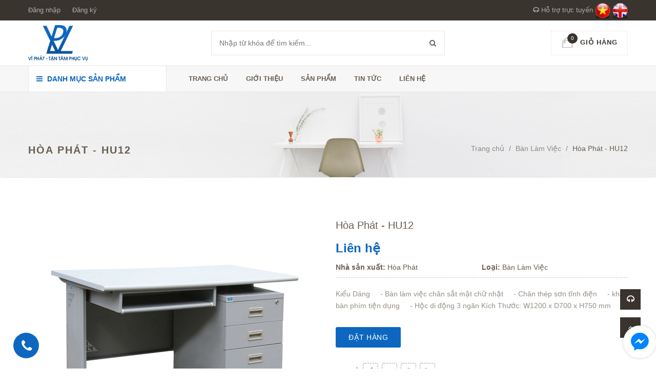

--- FILE ---
content_type: text/html; charset=utf-8
request_url: https://viphat.vn/hoa-phat-hu12
body_size: 17264
content:
<!doctype html>
<!--[if !IE]><!-->
<html lang="en">
	<!--<![endif]-->
	<head>   
		<meta http-equiv="Content-Type" content="text/html; charset=utf-8" />
		<meta http-equiv="X-UA-Compatible" content="IE=edge">
		<meta http-equiv="content-language" content="vi" />
		<meta name="viewport" content="width=device-width,initial-scale=1">
		<title> H&#242;a Ph&#225;t - HU12 </title>
		
		<meta name="description" content="Kiểu D&#225;ng &#160;&#160;&#160; - B&#224;n l&#224;m việc ch&#226;n sắt mặt chữ nhật &#160;&#160;&#160; - Ch&#226;n th&#233;p sơn tĩnh điện &#160;&#160;&#160; - khay b&#224;n ph&#237;m tiện dụng &#160;&#160;&#160; - Hộc di động 3 ngăn K&#237;ch Thước:&#160;W1200 x D700">
		
		<meta name="keywords" content="Công ty TNHH thương mại tổng hợp Vĩ Phát">
		<meta name="robots" content="noodp,index,follow" />
		<meta name='revisit-after' content='1 days' />
		<meta name="language" content="vietnamese">
		
  <meta property="og:type" content="product">
  <meta property="og:title" content="Hòa Phát - HU12">
  
  <meta property="og:image" content="http://bizweb.dktcdn.net/thumb/grande/100/236/916/products/hu12s-3f6862b8-1d39-4b21-81c5-81a3414bdf06.jpg?v=1505364641373">
  <meta property="og:image:secure_url" content="https://bizweb.dktcdn.net/thumb/grande/100/236/916/products/hu12s-3f6862b8-1d39-4b21-81c5-81a3414bdf06.jpg?v=1505364641373">
  
  <meta property="og:price:amount" content="0">
  <meta property="og:price:currency" content="VND">


  <meta property="og:description" content="Kiểu D&#225;ng &#160;&#160;&#160; - B&#224;n l&#224;m việc ch&#226;n sắt mặt chữ nhật &#160;&#160;&#160; - Ch&#226;n th&#233;p sơn tĩnh điện &#160;&#160;&#160; - khay b&#224;n ph&#237;m tiện dụng &#160;&#160;&#160; - Hộc di động 3 ngăn K&#237;ch Thước:&#160;W1200 x D700">


  <meta property="og:url" content="https://viphat.vn/hoa-phat-hu12">
  <meta property="og:site_name" content="Công ty TNHH thương mại tổng hợp Vĩ Phát">  
		<link rel="canonical" href="https://viphat.vn/hoa-phat-hu12">
		<link rel="shortcut icon" href="//bizweb.dktcdn.net/100/236/916/themes/565752/assets/favicon.png?1754013486925" type="image/x-icon" />
		<script>
	var Bizweb = Bizweb || {};
	Bizweb.store = 'viphat.mysapo.net';
	Bizweb.id = 236916;
	Bizweb.theme = {"id":565752,"name":"Green Construction","role":"main"};
	Bizweb.template = 'product';
	if(!Bizweb.fbEventId)  Bizweb.fbEventId = 'xxxxxxxx-xxxx-4xxx-yxxx-xxxxxxxxxxxx'.replace(/[xy]/g, function (c) {
	var r = Math.random() * 16 | 0, v = c == 'x' ? r : (r & 0x3 | 0x8);
				return v.toString(16);
			});		
</script>
<script>
	(function () {
		function asyncLoad() {
			var urls = ["//static.zotabox.com/c/0/c09775b1d875977c3287fde2c2dc3acf/widgets.js?store=viphat.mysapo.net","//static.zotabox.com/c/0/c09775b1d875977c3287fde2c2dc3acf/widgets.js?store=viphat.mysapo.net","https://forms.sapoapps.vn/libs/js/surveyform.min.js?store=viphat.mysapo.net","//static.zotabox.com/c/0/c09775b1d875977c3287fde2c2dc3acf/widgets.js?store=viphat.mysapo.net","//static.zotabox.com/c/0/c09775b1d875977c3287fde2c2dc3acf/widgets.js?store=viphat.mysapo.net"];
			for (var i = 0; i < urls.length; i++) {
				var s = document.createElement('script');
				s.type = 'text/javascript';
				s.async = true;
				s.src = urls[i];
				var x = document.getElementsByTagName('script')[0];
				x.parentNode.insertBefore(s, x);
			}
		};
		window.attachEvent ? window.attachEvent('onload', asyncLoad) : window.addEventListener('load', asyncLoad, false);
	})();
</script>


<script>
	window.BizwebAnalytics = window.BizwebAnalytics || {};
	window.BizwebAnalytics.meta = window.BizwebAnalytics.meta || {};
	window.BizwebAnalytics.meta.currency = 'VND';
	window.BizwebAnalytics.tracking_url = '/s';

	var meta = {};
	
	meta.product = {"id": 8274103, "vendor": "Hòa Phát", "name": "Hòa Phát - HU12",
	"type": "Bàn Làm Việc", "price": 0 };
	
	
	for (var attr in meta) {
	window.BizwebAnalytics.meta[attr] = meta[attr];
	}
</script>

	
		<script src="/dist/js/stats.min.js?v=96f2ff2"></script>
	











  

		<link href='https://fonts.googleapis.com/css?family=Open+Sans:400,300,600,700&subset=latin,vietnamese' rel='stylesheet' type='text/css'>
		<link href='https://fonts.googleapis.com/css?family=Roboto+Slab:400,300&subset=latin,vietnamese' rel='stylesheet' type='text/css'>

		<link href="//bizweb.dktcdn.net/100/236/916/themes/565752/assets/all_styles.css?1754013486925" rel="stylesheet" type="text/css" media="all" />
		<link href="//bizweb.dktcdn.net/100/236/916/themes/565752/assets/settings.css?1754013486925" rel="stylesheet" type="text/css" media="all" />
		<link href="//bizweb.dktcdn.net/100/236/916/themes/565752/assets/responsive.css?1754013486925" rel="stylesheet" type="text/css" media="all" />  
		<!--[if lt IE 9]>
<script src="//bizweb.dktcdn.net/100/236/916/themes/565752/assets/html5shiv.min.js?1754013486925"></script>
<script src="//bizweb.dktcdn.net/100/236/916/themes/565752/assets/respond.min.js?1754013486925"></script>
<![endif]-->
		<script>
			window.money_format = "{{amount_no_decimals_with_comma_separator}} VND";
			window.use_quickview_swatch = false;
			window.asset_url = "//bizweb.dktcdn.net/100/236/916/themes/565752/assets/.?1754013486925";
			window.inPageCollection = false;
			Bizweb.arrayInc = function(e, t) {
				for (var n = 0; n < e.length; n++)
					if (e[n] == t) return !0;
				return !1
			} 
			Bizweb.uniq = function(e) {
				for (var t = [], n = 0; n < e.length; n++) Bizweb.arrayInc(t, e[n]) || t.push(e[n]);
				return t
			}
		</script>
		<!-- FIRST JS -->
		<script src="//bizweb.dktcdn.net/100/236/916/themes/565752/assets/important_plugin.js?1754013486925" type="text/javascript"></script>    
		<script src="//bizweb.dktcdn.net/assets/themes_support/option-selectors.js" type="text/javascript"></script>

		

		<script src="//bizweb.dktcdn.net/100/236/916/themes/565752/assets/jquery.products.min.js?1754013486925" type="text/javascript"></script>
		
		
		<script src="//bizweb.dktcdn.net/100/236/916/themes/565752/assets/plugin_product.js?1754013486925" type="text/javascript"></script>

		<script>  
			Bizweb.Products.recordRecentlyViewed();
		</script>
		
		
	</head>
	<body>
		<div class="fullLoading" style="display:none">
			<div class="cssload-container">
				<div class="cssload-speeding-wheel"></div>
			</div>
		</div>
		<nav class="offset-menu offset-menu-left" id="offset-menu-s1">
			<div class="offset-menu-wrapper">		
				<ul class="list-unstyled mobile-menu">
					
					
					<li><a href="/">Trang chủ</a></li>
					
					
					
					<li><a href="/gioi-thieu">Giới thiệu</a></li>
					
					
					
					<li class="has-sub">
						<a href="/collections/all">Sản phẩm</a>
						<ul class="list-unstyled" style="display:none">
							
							
							<li class="has-sub">
								<a href="/ban">BÀN</a>
								<ul class="list-unstyled" style="display:none">
									
									<li><a href="/ban-lanh-dao-cao-cap">Bàn Lãnh Đạo Cao Cấp</a></li>
									
									<li><a href="/ban-lam-viec">Bàn Làm Việc</a></li>
									
									<li><a href="/ban-hop">Bàn Họp</a></li>
									
									<li><a href="/ban-quay-le-tan">Bàn Quầy Lễ Tân</a></li>
									
									<li><a href="/ban-sofa">Bàn Sofa</a></li>
									
									<li><a href="/ban-an">Bàn Ăn</a></li>
									
									<li><a href="/ban-cafe">Bàn Cafe</a></li>
									
									<li><a href="/ban-lien-gia">Bàn Liền Giá</a></li>
									
									<li><a href="/ban-hoc-sinh">Bàn Học Sinh</a></li>
									
									<li><a href="/ban-hoi-truong">Bàn Hội Trường</a></li>
									
								</ul>
							</li>
							
							
							
							<li class="has-sub">
								<a href="/ghe">GHẾ</a>
								<ul class="list-unstyled" style="display:none">
									
									<li><a href="/ghe-lanh-dao-cao-cap">Ghế Lãnh Đạo Cao Cấp</a></li>
									
									<li><a href="/ghe-lam-viec">Ghế Làm Việc</a></li>
									
									<li><a href="/ghe-sofa">Ghế Sofa</a></li>
									
									<li><a href="/ghe-xoay-tre-em">Ghế Xoay Trẻ Em</a></li>
									
									<li><a href="/ghe-phong-hop">Ghế Phòng Họp</a></li>
									
									<li><a href="/ghe-luoi-cao-cap">Ghế Lưới Cao Cấp</a></li>
									
									<li><a href="/ghe-khung-thep-inox">Ghế Khung Thép , Inox</a></li>
									
									<li><a href="/ghe-hoi-truong">Ghế Hội Trường</a></li>
									
									<li><a href="/ghe-phong-cho">Ghế Phòng Chờ</a></li>
									
									<li><a href="/ghe-san-van-dong">Ghế Sân Vận Động</a></li>
									
								</ul>
							</li>
							
							
							
							<li class="has-sub">
								<a href="/tu-ket">TỦ KÉT</a>
								<ul class="list-unstyled" style="display:none">
									
									<li><a href="/tu-gia-dinh">Tủ Gia Đình</a></li>
									
									<li><a href="/hoc">Hộc</a></li>
									
									<li><a href="/ket">Két</a></li>
									
									<li><a href="/tu-phu">Tủ Phụ</a></li>
									
									<li><a href="/tu-go-cao-cap">Tủ Gỗ Cao Cấp</a></li>
									
									<li><a href="/tu-sat">Tủ Sắt</a></li>
									
								</ul>
							</li>
							
							
							
							<li class="has-sub">
								<a href="/gia-ke">GIÁ KỆ</a>
								<ul class="list-unstyled" style="display:none">
									
									<li><a href="/gia">Giá</a></li>
									
									<li><a href="/ke">Kệ</a></li>
									
									<li><a href="/buc-phat-bieu">Bục Phát Biểu</a></li>
									
									<li><a href="/giuong">Giường</a></li>
									
								</ul>
							</li>
							
							
							
							<li class="has-sub">
								<a href="/dien-may">ĐIỆN MÁY</a>
								<ul class="list-unstyled" style="display:none">
									
									<li><a href="/quat-dieu-hoa">Quạt Điều Hòa</a></li>
									
									<li><a href="/may-dieu-hoa-khong-khi">Máy Điều Hòa Không Khí</a></li>
									
									<li><a href="/cay-nuoc-nong-lanh">Cây Nước Nóng Lạnh</a></li>
									
								</ul>
							</li>
							
							
						</ul>
					</li>
					
					
					
					<li><a href="/tin-tuc">Tin tức</a></li>
					
					
					
					<li class="has-sub">
						<a href="/lien-he">Liên hệ</a>
						<ul class="list-unstyled" style="display:none">
							
						</ul>
					</li>
					
					
				</ul>		
			</div>
		</nav>  
		<header id="header">
			<div class="top-header">
				<div class="container">
					<div class="header-panel-mobile clearfix">
						<a href="javascript:void(0);" id="LeftPush"><i class="fa fa-bars"></i></a>
						<a href="javascript:void(0);" class="dropDownButton" data-target="#sup-mobile"><i class="fa fa-headphones"></i></a>
						<a href="/cart" style="position:relative"><span class="cart-number">0</span><i class="fa fa-shopping-cart"></i></a>          
						<a href="javascript:void(0);" class="dropDownButton menu-small" data-target="#top-linklists-mobile"><i class="fa fa-ellipsis-v"></i></a>
						<div class="sup-mobile dropList" id="sup-mobile" style="display:none"></div>  
						<ul class="list-unstyled top-linklists-mobile dropList" id="top-linklists-mobile" style="display:none"></ul>          
					</div>
					<div class="row">
						<div class="header-panel-desktop hidden-xs hidden-sm">
							<div class="col-md-8">
								<ul class="list-unstyled top-linklists ">
									
									
									
									<li><a href="/account/login">Đăng nhập</a></li>
									<li><a href="/account/register">Đăng ký</a></li>
									
									
								</ul>
							</div>
							<div class="col-md-4 sup-online">
								<a href="#"><i class="fa fa-headphones"></i> Hỗ trợ trực tuyến</a>
								<div class="wrap-sup">
									<div class="row">
										
										<div class="col-xs-12 col-sm-6 col-md-6">
											<div class="entry-person">
												<img src="//bizweb.dktcdn.net/100/236/916/themes/565752/assets/sp1.jpg?1754013486925" class="img-avatar" alt="Mr. Vĩ">
												<div class="info-person">
													<h5>Mr. Vĩ</h5>
													<a href="mailto:vi.tv@viphat.vn" class="yahoo chat_icon"></a><a href="skype:?chat" class="skype chat_icon"></a><a href="tel:0164.241.6782">0164.241.6782</a>
												</div>
											</div>
										</div>
										
										
										<div class="col-xs-12 col-sm-6 col-md-6">
											<div class="entry-person">
												<img src="//bizweb.dktcdn.net/100/236/916/themes/565752/assets/sp2.jpg?1754013486925" class="img-avatar" alt="Ms.Oanh">
												<div class="info-person">
													<h5>Ms.Oanh</h5>
													<a href="mailto:oanh.pt@viphat.vn" class="yahoo chat_icon"></a><a href="skype:?chat" class="skype chat_icon"></a><a href="tel:0985.060.186">0985.060.186</a>
												</div>
											</div>
										</div>
										
										
										<div class="col-xs-12 col-sm-6 col-md-6">
											<div class="entry-person">
												<img src="//bizweb.dktcdn.net/100/236/916/themes/565752/assets/sp3.jpg?1754013486925" class="img-avatar" alt="Mr.Tú">
												<div class="info-person">
													<h5>Mr.Tú</h5>
													<a href="mailto:tu.cv@viphat.vn" class="yahoo chat_icon"></a><a href="skype:?chat" class="skype chat_icon"></a><a href="tel:0989. 647.293">0989. 647.293</a>
												</div>
											</div>
										</div>
										
										
									</div>
								</div>

								<a href="/"><img width="30" src="//bizweb.dktcdn.net/100/236/916/themes/565752/assets/language.jpg?1754013486925" alt="Công ty TNHH thương mại tổng hợp Vĩ Phát"/></a>
								<a href="http://en-viphat.bizwebvietnam.net/"><img width="30" src="//bizweb.dktcdn.net/100/236/916/themes/565752/assets/language_2.jpg?1754013486925" alt="Công ty TNHH thương mại tổng hợp Vĩ Phát"/></a>
							</div>
						</div>
					</div>        
				</div>
			</div>
			<div class="mid-header">
				<div class="container">
					<div class="row">
						<div class="col-xs-12 col-md-4 col-lg-3">
							
							<div class="logo">
								Công ty TNHH thương mại tổng hợp Vĩ Phát
								<div class="wrap-logo">
									<a href="/"><img src="//bizweb.dktcdn.net/100/236/916/themes/565752/assets/logo.png?1754013486925" alt="Công ty TNHH thương mại tổng hợp Vĩ Phát" class="img-fix"></a>                
								</div>
							</div>
							
						</div>
						<div class="col-xs-12 col-md-4 col-lg-6">
							<form action="/search" method="get">
								<input type="text" class="input-control" name="query" placeholder="Nhập từ khóa để tìm kiếm...">
								<button><i class="fa fa-search"></i></button>
							</form>
						</div>
						<div class="hidden-xs hidden-sm col-md-4 col-lg-3">
							<div class="shop-cart">
								<a href="/cart" class="cart-control">
									<span class="cart-item">
										<img src="//bizweb.dktcdn.net/100/236/916/themes/565752/assets/cart.png?1754013486925" alt="Giỏ hàng" width="22" height="20">
										<span class="cart-number">0</span>
									</span><!-- .cart-item -->
									<span class="cart-price">Giỏ hàng</span>
								</a><!-- .cart-control -->
								<div class="mini-cart-content">
									<div class="has-items">
										
										<div class="clearfix">
											<span class="pull-left">Tổng:</span>
											<span class="pull-right">0₫</span>
										</div>
									</div>
									<div class="no-item" style="display:none">
										Không có sản phẩm nào trong giỏ hàng của bạn.
									</div>
								</div>
							</div>
						</div>
					</div>
				</div>
			</div>
			<div class="bottom-header">
				<div class="container">
					<div class="row">
						<div class="col-xs-12 col-sm-12 col-md-4 col-lg-3">
							<div class="main-category ">
								<h2 class="hidden-xs hidden-sm hidden-md dropDownButton" data-target="#desktop-category"><i class="fa fa-bars" ></i> Danh mục sản phẩm</h2>
								<h2 class="hidden-lg"><a href="javascript:void(0);" class="dropDownButton" data-target="#mobile-category"><i class="fa fa-bars"></i> Danh mục sản phẩm</a></h2>
								<ul class="list-unstyled hidden-xs hidden-sm hidden-md desktop-category dropList" id="desktop-category" style="display:none">
									
									
									<li class="has-subcate">
										<a href="/ban" title="BÀN">BÀN</a>
										<div class="subcate"> 
											<div class="row">
												
												
												<div class="col-md-4">
													<h3 class="text-overflow" title="Bàn Lãnh Đạo Cao Cấp"><a href="/ban-lanh-dao-cao-cap">Bàn Lãnh Đạo Cao Cấp</a></h3>
													
												</div>
												
												
												
												<div class="col-md-4">
													<h3 class="text-overflow" title="Bàn Làm Việc"><a href="/ban-lam-viec">Bàn Làm Việc</a></h3>
													
												</div>
												
												
												
												<div class="col-md-4">
													<h3 class="text-overflow" title="Bàn Họp"><a href="/ban-hop">Bàn Họp</a></h3>
													
												</div>
												<div class="clearfix"></div>
												
												
												<div class="col-md-4">
													<h3 class="text-overflow" title="Bàn Quầy Lễ Tân"><a href="/ban-quay-le-tan">Bàn Quầy Lễ Tân</a></h3>
													
												</div>
												
												
												
												<div class="col-md-4">
													<h3 class="text-overflow" title="Bàn Sofa"><a href="/ban-sofa">Bàn Sofa</a></h3>
													
												</div>
												
												
												
												<div class="col-md-4">
													<h3 class="text-overflow" title="Bàn Ăn"><a href="/ban-an">Bàn Ăn</a></h3>
													
												</div>
												<div class="clearfix"></div>
												
												
												<div class="col-md-4">
													<h3 class="text-overflow" title="Bàn Cafe"><a href="/ban-cafe">Bàn Cafe</a></h3>
													
												</div>
												
												
												
												<div class="col-md-4">
													<h3 class="text-overflow" title="Bàn Liền Giá"><a href="/ban-lien-gia">Bàn Liền Giá</a></h3>
													
												</div>
												
												
												
												<div class="col-md-4">
													<h3 class="text-overflow" title="Bàn Học Sinh"><a href="/ban-hoc-sinh">Bàn Học Sinh</a></h3>
													
												</div>
												<div class="clearfix"></div>
												
												
												<div class="col-md-4">
													<h3 class="text-overflow" title="Bàn Hội Trường"><a href="/ban-hoi-truong">Bàn Hội Trường</a></h3>
													
												</div>
												
												
											</div>
										</div>
									</li>
									
									
									
									<li class="has-subcate">
										<a href="/ghe" title="GHẾ">GHẾ</a>
										<div class="subcate"> 
											<div class="row">
												
												
												<div class="col-md-4">
													<h3 class="text-overflow" title="Ghế Lãnh Đạo Cao Cấp"><a href="/ghe-lanh-dao-cao-cap">Ghế Lãnh Đạo Cao Cấp</a></h3>
													
												</div>
												
												
												
												<div class="col-md-4">
													<h3 class="text-overflow" title="Ghế Làm Việc"><a href="/ghe-lam-viec">Ghế Làm Việc</a></h3>
													
												</div>
												
												
												
												<div class="col-md-4">
													<h3 class="text-overflow" title="Ghế Sofa"><a href="/ghe-sofa">Ghế Sofa</a></h3>
													
												</div>
												<div class="clearfix"></div>
												
												
												<div class="col-md-4">
													<h3 class="text-overflow" title="Ghế Xoay Trẻ Em"><a href="/ghe-xoay-tre-em">Ghế Xoay Trẻ Em</a></h3>
													
												</div>
												
												
												
												<div class="col-md-4">
													<h3 class="text-overflow" title="Ghế Phòng Họp"><a href="/ghe-phong-hop">Ghế Phòng Họp</a></h3>
													
												</div>
												
												
												
												<div class="col-md-4">
													<h3 class="text-overflow" title="Ghế Lưới Cao Cấp"><a href="/ghe-luoi-cao-cap">Ghế Lưới Cao Cấp</a></h3>
													
												</div>
												<div class="clearfix"></div>
												
												
												<div class="col-md-4">
													<h3 class="text-overflow" title="Ghế Khung Thép , Inox"><a href="/ghe-khung-thep-inox">Ghế Khung Thép , Inox</a></h3>
													
												</div>
												
												
												
												<div class="col-md-4">
													<h3 class="text-overflow" title="Ghế Hội Trường"><a href="/ghe-hoi-truong">Ghế Hội Trường</a></h3>
													
												</div>
												
												
												
												<div class="col-md-4">
													<h3 class="text-overflow" title="Ghế Phòng Chờ"><a href="/ghe-phong-cho">Ghế Phòng Chờ</a></h3>
													
												</div>
												<div class="clearfix"></div>
												
												
												<div class="col-md-4">
													<h3 class="text-overflow" title="Ghế Sân Vận Động"><a href="/ghe-san-van-dong">Ghế Sân Vận Động</a></h3>
													
												</div>
												
												
											</div>
										</div>
									</li>
									
									
									
									<li class="has-subcate">
										<a href="/tu-ket" title="TỦ KÉT">TỦ KÉT</a>
										<div class="subcate"> 
											<div class="row">
												
												
												<div class="col-md-4">
													<h3 class="text-overflow" title="Tủ Gia Đình"><a href="/tu-gia-dinh">Tủ Gia Đình</a></h3>
													
												</div>
												
												
												
												<div class="col-md-4">
													<h3 class="text-overflow" title="Hộc"><a href="/hoc">Hộc</a></h3>
													
												</div>
												
												
												
												<div class="col-md-4">
													<h3 class="text-overflow" title="Két"><a href="/ket">Két</a></h3>
													
													<ul class="list-unstyled">
														
													</ul>
													
												</div>
												<div class="clearfix"></div>
												
												
												<div class="col-md-4">
													<h3 class="text-overflow" title="Tủ Phụ"><a href="/tu-phu">Tủ Phụ</a></h3>
													
												</div>
												
												
												
												<div class="col-md-4">
													<h3 class="text-overflow" title="Tủ Gỗ Cao Cấp"><a href="/tu-go-cao-cap">Tủ Gỗ Cao Cấp</a></h3>
													
												</div>
												
												
												
												<div class="col-md-4">
													<h3 class="text-overflow" title="Tủ Sắt"><a href="/tu-sat">Tủ Sắt</a></h3>
													
												</div>
												<div class="clearfix"></div>
												
											</div>
										</div>
									</li>
									
									
									
									<li class="has-subcate">
										<a href="/gia-ke" title="GIÁ KỆ">GIÁ KỆ</a>
										<div class="subcate"> 
											<div class="row">
												
												
												<div class="col-md-4">
													<h3 class="text-overflow" title="Giá"><a href="/gia">Giá</a></h3>
													
												</div>
												
												
												
												<div class="col-md-4">
													<h3 class="text-overflow" title="Kệ"><a href="/ke">Kệ</a></h3>
													
												</div>
												
												
												
												<div class="col-md-4">
													<h3 class="text-overflow" title="Bục Phát Biểu"><a href="/buc-phat-bieu">Bục Phát Biểu</a></h3>
													
												</div>
												<div class="clearfix"></div>
												
												
												<div class="col-md-4">
													<h3 class="text-overflow" title="Giường"><a href="/giuong">Giường</a></h3>
													
												</div>
												
												
											</div>
										</div>
									</li>
									
									
									
									<li class="has-subcate">
										<a href="/dien-may" title="ĐIỆN MÁY">ĐIỆN MÁY</a>
										<div class="subcate"> 
											<div class="row">
												
												
												<div class="col-md-4">
													<h3 class="text-overflow" title="Quạt Điều Hòa"><a href="/quat-dieu-hoa">Quạt Điều Hòa</a></h3>
													
													<ul class="list-unstyled">
														
													</ul>
													
												</div>
												
												
												
												<div class="col-md-4">
													<h3 class="text-overflow" title="Máy Điều Hòa Không Khí"><a href="/may-dieu-hoa-khong-khi">Máy Điều Hòa Không Khí</a></h3>
													
												</div>
												
												
												
												<div class="col-md-4">
													<h3 class="text-overflow" title="Cây Nước Nóng Lạnh"><a href="/cay-nuoc-nong-lanh">Cây Nước Nóng Lạnh</a></h3>
													
												</div>
												<div class="clearfix"></div>
												
											</div>
										</div>
									</li>
									
									
								</ul>
								<ul class="list-unstyled hidden-lg mobile-menu mobile-category dropList" id="mobile-category" style="display:none">
									
									
									<li>
										<a href="/ban">BÀN</a>
										<ul class="list-unstyled" style="display:none">
											
											
											<li>
												<a href="/ban-lanh-dao-cao-cap">Bàn Lãnh Đạo Cao Cấp</a>
											</li>
											
											
											
											<li>
												<a href="/ban-lam-viec">Bàn Làm Việc</a>
											</li>
											
											
											
											<li>
												<a href="/ban-hop">Bàn Họp</a>
											</li>
											
											
											
											<li>
												<a href="/ban-quay-le-tan">Bàn Quầy Lễ Tân</a>
											</li>
											
											
											
											<li>
												<a href="/ban-sofa">Bàn Sofa</a>
											</li>
											
											
											
											<li>
												<a href="/ban-an">Bàn Ăn</a>
											</li>
											
											
											
											<li>
												<a href="/ban-cafe">Bàn Cafe</a>
											</li>
											
											
											
											<li>
												<a href="/ban-lien-gia">Bàn Liền Giá</a>
											</li>
											
											
											
											<li>
												<a href="/ban-hoc-sinh">Bàn Học Sinh</a>
											</li>
											
											
											
											<li>
												<a href="/ban-hoi-truong">Bàn Hội Trường</a>
											</li>
											
											
										</ul>
									</li>
									                  
									
									
									<li>
										<a href="/ghe">GHẾ</a>
										<ul class="list-unstyled" style="display:none">
											
											
											<li>
												<a href="/ghe-lanh-dao-cao-cap">Ghế Lãnh Đạo Cao Cấp</a>
											</li>
											
											
											
											<li>
												<a href="/ghe-lam-viec">Ghế Làm Việc</a>
											</li>
											
											
											
											<li>
												<a href="/ghe-sofa">Ghế Sofa</a>
											</li>
											
											
											
											<li>
												<a href="/ghe-xoay-tre-em">Ghế Xoay Trẻ Em</a>
											</li>
											
											
											
											<li>
												<a href="/ghe-phong-hop">Ghế Phòng Họp</a>
											</li>
											
											
											
											<li>
												<a href="/ghe-luoi-cao-cap">Ghế Lưới Cao Cấp</a>
											</li>
											
											
											
											<li>
												<a href="/ghe-khung-thep-inox">Ghế Khung Thép , Inox</a>
											</li>
											
											
											
											<li>
												<a href="/ghe-hoi-truong">Ghế Hội Trường</a>
											</li>
											
											
											
											<li>
												<a href="/ghe-phong-cho">Ghế Phòng Chờ</a>
											</li>
											
											
											
											<li>
												<a href="/ghe-san-van-dong">Ghế Sân Vận Động</a>
											</li>
											
											
										</ul>
									</li>
									                  
									
									
									<li>
										<a href="/tu-ket">TỦ KÉT</a>
										<ul class="list-unstyled" style="display:none">
											
											
											<li>
												<a href="/tu-gia-dinh">Tủ Gia Đình</a>
											</li>
											
											
											
											<li>
												<a href="/hoc">Hộc</a>
											</li>
											
											
											
											<li>
												<a href="/ket">Két</a>
												<ul class="list-unstyled" style="display:none">
													                            
												</ul>
											</li>
											
											
											
											<li>
												<a href="/tu-phu">Tủ Phụ</a>
											</li>
											
											
											
											<li>
												<a href="/tu-go-cao-cap">Tủ Gỗ Cao Cấp</a>
											</li>
											
											
											
											<li>
												<a href="/tu-sat">Tủ Sắt</a>
											</li>
											
											
										</ul>
									</li>
									                  
									
									
									<li>
										<a href="/gia-ke">GIÁ KỆ</a>
										<ul class="list-unstyled" style="display:none">
											
											
											<li>
												<a href="/gia">Giá</a>
											</li>
											
											
											
											<li>
												<a href="/ke">Kệ</a>
											</li>
											
											
											
											<li>
												<a href="/buc-phat-bieu">Bục Phát Biểu</a>
											</li>
											
											
											
											<li>
												<a href="/giuong">Giường</a>
											</li>
											
											
										</ul>
									</li>
									                  
									
									
									<li>
										<a href="/dien-may">ĐIỆN MÁY</a>
										<ul class="list-unstyled" style="display:none">
											
											
											<li>
												<a href="/quat-dieu-hoa">Quạt Điều Hòa</a>
												<ul class="list-unstyled" style="display:none">
													                            
												</ul>
											</li>
											
											
											
											<li>
												<a href="/may-dieu-hoa-khong-khi">Máy Điều Hòa Không Khí</a>
											</li>
											
											
											
											<li>
												<a href="/cay-nuoc-nong-lanh">Cây Nước Nóng Lạnh</a>
											</li>
											
											
										</ul>
									</li>
									                  
									
								</ul>
							</div>
						</div>
						<div class="hidden-xs hidden-sm col-md-8 col-lg-9">
							<ul class="list-unstyled main-nav">
								
								
								
								
								
								
								<li class=" "><a href="/">Trang chủ</a></li>
								
								
								
								
								<li class=" "><a href="/gioi-thieu">Giới thiệu</a></li>
								
								
								
								
								<li class="  has-mega">
									<a href="/collections/all">Sản phẩm</a>
									
									<div class="megamenu">                  
										
										<div class="col-md-4 col-lg-4">
											
											<h3><a href="/ban">BÀN</a></h3>
											<ul class="list-unstyled">
												
												<li><a href="/ban-lanh-dao-cao-cap">Bàn Lãnh Đạo Cao Cấp</a></li>
												
												<li><a href="/ban-lam-viec">Bàn Làm Việc</a></li>
												
												<li><a href="/ban-hop">Bàn Họp</a></li>
												
												<li><a href="/ban-quay-le-tan">Bàn Quầy Lễ Tân</a></li>
												
												<li><a href="/ban-sofa">Bàn Sofa</a></li>
												
												<li><a href="/ban-an">Bàn Ăn</a></li>
												
												<li><a href="/ban-cafe">Bàn Cafe</a></li>
												
												<li><a href="/ban-lien-gia">Bàn Liền Giá</a></li>
												
												<li><a href="/ban-hoc-sinh">Bàn Học Sinh</a></li>
												
												<li><a href="/ban-hoi-truong">Bàn Hội Trường</a></li>
												
											</ul>
											
										</div>
										
										
										<div class="col-md-4 col-lg-4">
											
											<h3><a href="/ghe">GHẾ</a></h3>
											<ul class="list-unstyled">
												
												<li><a href="/ghe-lanh-dao-cao-cap">Ghế Lãnh Đạo Cao Cấp</a></li>
												
												<li><a href="/ghe-lam-viec">Ghế Làm Việc</a></li>
												
												<li><a href="/ghe-sofa">Ghế Sofa</a></li>
												
												<li><a href="/ghe-xoay-tre-em">Ghế Xoay Trẻ Em</a></li>
												
												<li><a href="/ghe-phong-hop">Ghế Phòng Họp</a></li>
												
												<li><a href="/ghe-luoi-cao-cap">Ghế Lưới Cao Cấp</a></li>
												
												<li><a href="/ghe-khung-thep-inox">Ghế Khung Thép , Inox</a></li>
												
												<li><a href="/ghe-hoi-truong">Ghế Hội Trường</a></li>
												
												<li><a href="/ghe-phong-cho">Ghế Phòng Chờ</a></li>
												
												<li><a href="/ghe-san-van-dong">Ghế Sân Vận Động</a></li>
												
											</ul>
											
										</div>
										
										
										<div class="col-md-4 col-lg-4">
											
											<h3><a href="/tu-ket">TỦ KÉT</a></h3>
											<ul class="list-unstyled">
												
												<li><a href="/tu-gia-dinh">Tủ Gia Đình</a></li>
												
												<li><a href="/hoc">Hộc</a></li>
												
												<li><a href="/ket">Két</a></li>
												
												<li><a href="/tu-phu">Tủ Phụ</a></li>
												
												<li><a href="/tu-go-cao-cap">Tủ Gỗ Cao Cấp</a></li>
												
												<li><a href="/tu-sat">Tủ Sắt</a></li>
												
											</ul>
											
										</div>
										<div class="clearfix"></div>
										
										<div class="col-md-4 col-lg-4">
											
											<h3><a href="/gia-ke">GIÁ KỆ</a></h3>
											<ul class="list-unstyled">
												
												<li><a href="/gia">Giá</a></li>
												
												<li><a href="/ke">Kệ</a></li>
												
												<li><a href="/buc-phat-bieu">Bục Phát Biểu</a></li>
												
												<li><a href="/giuong">Giường</a></li>
												
											</ul>
											
										</div>
										
										
										<div class="col-md-4 col-lg-4">
											
											<h3><a href="/dien-may">ĐIỆN MÁY</a></h3>
											<ul class="list-unstyled">
												
												<li><a href="/quat-dieu-hoa">Quạt Điều Hòa</a></li>
												
												<li><a href="/may-dieu-hoa-khong-khi">Máy Điều Hòa Không Khí</a></li>
												
												<li><a href="/cay-nuoc-nong-lanh">Cây Nước Nóng Lạnh</a></li>
												
											</ul>
											
										</div>
										
										                  
									</div>
									
								</li>
								
								
								
								
								<li class=" "><a href="/tin-tuc">Tin tức</a></li>
								
								
								
								
								<li class=" last has-sub">
									<a href="/lien-he">Liên hệ</a>
									
									<ul class="list-unstyled level1">
										
									</ul>
									
								</li>
								
								
							</ul>
						</div>
					</div>
				</div>
			</div>    
		</header>
		

	

<div class="breadcrumb">
	<div class="container">
	  <h1 class="page-title">Hòa Phát - HU12</h1>
	  <div class="c-bread">
		  <ul class="list-unstyled">
			<li><a href="/">Trang chủ</a></li>
			<li class="divide">/</li>
					
			<li><a href="/ban-lam-viec">Bàn Làm Việc</a></li>
			<li class="divide">/</li>
			<li class="current">Hòa Phát - HU12</li>
			
		  </ul>
	  </div>
	</div>
</div>






<section class="page product-single">
	<div itemscope itemtype="http://schema.org/Product">
		<meta itemprop="url" content="//viphat.vn">
		<meta itemprop="image" content="//bizweb.dktcdn.net/thumb/grande/100/236/916/products/hu12s-3f6862b8-1d39-4b21-81c5-81a3414bdf06.jpg?v=1505364641373">
		<div itemprop="offers" itemscope itemtype="http://schema.org/Offer">   
			<meta itemprop="priceCurrency" content="VND">
			<meta itemprop="price" content="0₫">
			
			<link itemprop="availability" href="http://schema.org/InStock" />
			
		</div>
		<div class="container">
			<div class="row">
				<div class="col-xs-12 col-sm-12 col-md-6 col-lg-6">
					<div class="product-image">
						<div class="featured-image">
							
							<a href="//bizweb.dktcdn.net/100/236/916/products/hu12s-3f6862b8-1d39-4b21-81c5-81a3414bdf06.jpg?v=1505364641373">
								
								<img src="//bizweb.dktcdn.net/thumb/grande/100/236/916/products/hu12s-3f6862b8-1d39-4b21-81c5-81a3414bdf06.jpg?v=1505364641373" id="product-featured-image" data-zoom-image="//bizweb.dktcdn.net/100/236/916/products/hu12s-3f6862b8-1d39-4b21-81c5-81a3414bdf06.jpg?v=1505364641373" class="img-fix" alt="Hòa Phát - HU12">
								                
							</a>  
						</div>
						
						<div class="thumbnail-images" id="thumbmail-images">
							
							<div class="thumb-img">
								<a href="javascript:void(0);" data-image="//bizweb.dktcdn.net/thumb/grande/100/236/916/products/hu12s-3f6862b8-1d39-4b21-81c5-81a3414bdf06.jpg?v=1505364641373" data-zoom-image="//bizweb.dktcdn.net/100/236/916/products/hu12s-3f6862b8-1d39-4b21-81c5-81a3414bdf06.jpg?v=1505364641373">
									<img src="//bizweb.dktcdn.net/thumb/medium/100/236/916/products/hu12s-3f6862b8-1d39-4b21-81c5-81a3414bdf06.jpg?v=1505364641373" class="img-fix" alt="">
								</a>
							</div>
							
						</div>
						
					</div>          
				</div>
				<div class="col-xs-12 col-sm-12 col-md-6 col-lg-6">
					<h2 class="product-name" itemprop="name">Hòa Phát - HU12</h2>  
					<p class="product-price">
						
						<span><b>Liên hệ</b></span>
						
						<del></del>
					</p>
					<div class="clearfix">
						
						<p class="product-vendor"><b>Nhà sản xuất:</b> Hòa Phát</p>
						
						
						<p class="product-type"><b>Loại:</b> Bàn Làm Việc</p>
									
						<p class="product-sku" style="display:none"><b>SKU:</b> </p>	 
						<p class="product-barcode" style="display:none"><b>Mã SP:</b> </p>
					</div>
					<div class="short-desc" itemprop="description">
						Kiểu Dáng
&nbsp;&nbsp;&nbsp; - Bàn làm việc chân sắt mặt chữ nhật
&nbsp;&nbsp;&nbsp; - Chân thép sơn tĩnh điện
&nbsp;&nbsp;&nbsp; - khay bàn phím tiện dụng
&nbsp;&nbsp;&nbsp; - Hộc di động 3 ngăn
Kích Thước:&nbsp;W1200 x D700 x H750 mm
					</div>     

					<form action="/cart/add" method="post" enctype="multipart/form-data" class="product-form product-actions">              
						
						<input type="hidden" name="variantId" value="13136519" />  
						
						<div class="group">

							
							
							<a href="javascript:void(0);"  class="contactWithShop product-contactWithShop type_2 button" data-code="Hòa Phát - HU12"> Đặt hàng</a>
							<button class="button type_2 product-add-to-cart" style="display:none">Cho vào giỏ hàng</button>

							

						</div>
					</form>
					
					<div class="product-meta">           

						<div class="social-sharing">
							<h3 class="widget-title">Chia sẻ:</h3>
							<ul class="list-unstyled social-icon">
								<li><a href="https://www.facebook.com/sharer/sharer.php?u=http%3A//viphat.vn" class="facebook" target="_blank"><i class="fa fa-facebook"></i></a></li>
								<li><a href="https://twitter.com/home?status=http%3A//viphat.vn" class="twitter" target="_blank"><i class="fa fa-twitter"></i></a></li>
								<li><a href="https://pinterest.com/pin/create/button/?url=//bizweb.dktcdn.net/thumb/grande/100/236/916/products/hu12s-3f6862b8-1d39-4b21-81c5-81a3414bdf06.jpg?v=1505364641373&media=http%3A//viphat.vn&description=Hòa Phát - HU12" class="pinterest" target="_blank"><i class="fa fa-pinterest"></i></a></li>
								<li><a href="https://plus.google.com/share?url=http%3A//viphat.vn" class="google" target="_blank"><i class="fa fa-google-plus"></i></a></li>

							</ul>
						</div>
					</div>
					
					<div class="product-seller row">
						
						<div class="col-xs-12 col-sm-6 pd7">
							<div class="seller clearfix">
								<a href="tel:01642416782">
									<img class="img-ava" src="//bizweb.dktcdn.net/100/236/916/themes/565752/assets/seller1.jpg?1754013486925" width="50px">
									<span class="info-seller">
										Kinh doanh 1 <br>
										0164.241.6782						  
									</span>
								</a>
							</div>
						</div>
						
						
						<div class="col-xs-12 col-sm-6 pd7">
							<div class="seller clearfix">
								<a href="tel:0989 647293">
									<img class="img-ava" src="//bizweb.dktcdn.net/100/236/916/themes/565752/assets/seller2.jpg?1754013486925" width="50px">
									<span class="info-seller">
										Kinh doanh 2 <br>
										0989. 647.293						  
									</span>
								</a>
							</div>
						</div>
						
						
						<div class="col-xs-12 col-sm-6 pd7">
							<div class="seller clearfix">
								<a href="tel:0985060186">
									<img class="img-ava" src="//bizweb.dktcdn.net/100/236/916/themes/565752/assets/seller3.jpg?1754013486925" width="50px">
									<span class="info-seller">
										Kinh doanh 3 <br>
										0985.060.186						  
									</span>
								</a>
							</div>
						</div>
						
						
					</div>
					
				</div>
			</div>
			<div class="row middle-content">
				<div class="col-xs-12 col-sm-12 col-md-9">
					<div class="product-tabs">
						<ul class="list-unstyled navtabs">
							<li role="presentation" class="active"><a href="#tab1" aria-controls="tab1" role="tab" data-toggle="tab">Mô tả sản phẩm</a></li>      
							
						</ul>
						<div class="tab-content">
							<div role="tabpanel" class="tab-pane fade in active" id="tab1">
								<div class="entry-content">
									<p><strong>Kiểu Dáng</strong><br />
&nbsp;&nbsp;&nbsp; - Bàn làm việc chân sắt mặt chữ nhật<br />
&nbsp;&nbsp;&nbsp; - Chân thép sơn tĩnh điện<br />
&nbsp;&nbsp;&nbsp; - khay bàn phím tiện dụng<br />
&nbsp;&nbsp;&nbsp; - Hộc di động 3 ngăn</p>
<p><strong>Kích Thước:</strong>&nbsp;W1200 x D700 x H750 mm</p>
								</div>
							</div>                
							

							<div class="fb-comments" data-href="http://developers.facebook.com/docs/plugins/comments/" data-numposts="5"></div>
							<script>
								$("div.fb-comments").attr('data-href',window.location.href)
							</script>
							<style>
								.fb-comments,.fb-comments span, .fb-comments span iframe {
									width: 100%!important;
								}
							</style>
						</div>
					</div>
				</div>
				<div class="col-xs-12 col-sm-12 col-md-3">
					<div class="widget-collection recently-viewed-products" style="display:none">
    <h2>Sản phẩm đã xem</h2>
    <ul class="list-unstyled list-products" id="recently-viewed-products">       
    </ul>        
</div>

<script id="recently-viewed-product-template"  type="text/x-jquery-tmpl">
    <li class="clearfix">
      <a class="image" href="/products${url}">                  
            <img src="${Bizweb.Products.resizeImage(featured_image,"medium")}" title="${name}" width="70" alt="${name}">                  
      </a>
      <div class="info">
        <h3 title="${name}"><a href="/products${url}">${name}</a></h3>
        <p class="price">
		{{if price_min==0}}
        <span>Liên hệ</span>
		{{else}}
		<span>{{html Bizweb.formatMoney(price_min, window.money_format)}}</span>
		{{/if}}
        {{if compare_at_price_min > price_min}}
        <del>{{html Bizweb.formatMoney(compare_at_price_min, window.money_format)}}</del>
        {{/if}}        
        </p>
      </div>
    </li>
</script>

<script>
Bizweb.Products.showRecentlyViewed( { 
  howManyToShow:7,
  onComplete: function() {
     if (jQuery("#recently-viewed-products").children().length > 0) {
       jQuery(".recently-viewed-products").show();
     }
  }
});
</script>
				</div>
			</div>
			
			
			
			
			
			<div class="related_product">
				<h2>Sản phẩm liên quan</h2>
				<div class="row">
					<div class="owl-related-product">
						       
						
						
						<div class="col-xs-12">
							






<div class="product-grid product-ajax-cart">
	
	<div class="product-img">
		<a href="/products/the-city-8-sonic" title="The City - 8 Sonic">
			
			<img src="//bizweb.dktcdn.net/100/236/916/themes/565752/assets/waiting.jpg?1754013486925" data-original="//bizweb.dktcdn.net/thumb/large/100/236/916/products/ban-cum-8-sonic-2017-03-22-16-59-52-22.png?v=1514948747690" alt="The City - 8 Sonic" class="img-fix lazy img-product-ajax-cart">            
			<noscript><img src="//bizweb.dktcdn.net/thumb/large/100/236/916/products/ban-cum-8-sonic-2017-03-22-16-59-52-22.png?v=1514948747690" alt="The City - 8 Sonic" class="img-fix"></noscript>
			
		</a>
		<a href="javascript:void(0);" class="button dashed quickview-btn" data-countdown="null" id="the-city-8-sonic">Xem nhanh</a> 
	</div>
	<h3 class="title-product-ajax-cart"><a href="/products/the-city-8-sonic" title="The City - 8 Sonic">The City - 8 Sonic</a></h3>
	<div class="price">
		
		<span><b>Liên hệ</b></span>
		
	</div>
	<form class="actions form-ajax-action clearfix" method="post" action="/cart/add">
		
		
		
		
		
		
		
		<a href="javascript:void(0);" class="button dashed contactWithShop" data-code="The City - 8 Sonic">Đặt hàng</a>
		
		
		                                               
	</form>
</div>
						</div>
						
						
						       
						
						
						<div class="col-xs-12">
							






<div class="product-grid product-ajax-cart">
	
	<div class="product-img">
		<a href="/products/the-city-8-manifesto" title="The City - 8 Manifesto">
			
			<img src="//bizweb.dktcdn.net/100/236/916/themes/565752/assets/waiting.jpg?1754013486925" data-original="//bizweb.dktcdn.net/thumb/large/100/236/916/products/aaa.jpg?v=1514948625127" alt="The City - 8 Manifesto" class="img-fix lazy img-product-ajax-cart">            
			<noscript><img src="//bizweb.dktcdn.net/thumb/large/100/236/916/products/aaa.jpg?v=1514948625127" alt="The City - 8 Manifesto" class="img-fix"></noscript>
			
		</a>
		<a href="javascript:void(0);" class="button dashed quickview-btn" data-countdown="null" id="the-city-8-manifesto">Xem nhanh</a> 
	</div>
	<h3 class="title-product-ajax-cart"><a href="/products/the-city-8-manifesto" title="The City - 8 Manifesto">The City - 8 Manifesto</a></h3>
	<div class="price">
		
		<span><b>Liên hệ</b></span>
		
	</div>
	<form class="actions form-ajax-action clearfix" method="post" action="/cart/add">
		
		
		
		
		
		
		
		<a href="javascript:void(0);" class="button dashed contactWithShop" data-code="The City - 8 Manifesto">Đặt hàng</a>
		
		
		                                               
	</form>
</div>
						</div>
						
						
						       
						
						
						<div class="col-xs-12">
							






<div class="product-grid product-ajax-cart">
	
	<div class="product-img">
		<a href="/products/the-city-8-bello" title="The City - 8 Bello">
			
			<img src="//bizweb.dktcdn.net/100/236/916/themes/565752/assets/waiting.jpg?1754013486925" data-original="//bizweb.dktcdn.net/thumb/large/100/236/916/products/e.jpg?v=1514948480470" alt="The City - 8 Bello" class="img-fix lazy img-product-ajax-cart">            
			<noscript><img src="//bizweb.dktcdn.net/thumb/large/100/236/916/products/e.jpg?v=1514948480470" alt="The City - 8 Bello" class="img-fix"></noscript>
			
		</a>
		<a href="javascript:void(0);" class="button dashed quickview-btn" data-countdown="null" id="the-city-8-bello">Xem nhanh</a> 
	</div>
	<h3 class="title-product-ajax-cart"><a href="/products/the-city-8-bello" title="The City - 8 Bello">The City - 8 Bello</a></h3>
	<div class="price">
		
		<span><b>Liên hệ</b></span>
		
	</div>
	<form class="actions form-ajax-action clearfix" method="post" action="/cart/add">
		
		
		
		
		
		
		
		<a href="javascript:void(0);" class="button dashed contactWithShop" data-code="The City - 8 Bello">Đặt hàng</a>
		
		
		                                               
	</form>
</div>
						</div>
						
						
						       
						
						
						<div class="col-xs-12">
							






<div class="product-grid product-ajax-cart">
	
	<div class="product-img">
		<a href="/products/the-city-4-manifesto-04" title="The City - 4 Manifesto 04">
			
			<img src="//bizweb.dktcdn.net/100/236/916/themes/565752/assets/waiting.jpg?1754013486925" data-original="//bizweb.dktcdn.net/thumb/large/100/236/916/products/ban-cum-4-manifesto-04-2017-03-22-14-43-56-41.png?v=1514947678743" alt="The City - 4 Manifesto 04" class="img-fix lazy img-product-ajax-cart">            
			<noscript><img src="//bizweb.dktcdn.net/thumb/large/100/236/916/products/ban-cum-4-manifesto-04-2017-03-22-14-43-56-41.png?v=1514947678743" alt="The City - 4 Manifesto 04" class="img-fix"></noscript>
			
		</a>
		<a href="javascript:void(0);" class="button dashed quickview-btn" data-countdown="null" id="the-city-4-manifesto-04">Xem nhanh</a> 
	</div>
	<h3 class="title-product-ajax-cart"><a href="/products/the-city-4-manifesto-04" title="The City - 4 Manifesto 04">The City - 4 Manifesto 04</a></h3>
	<div class="price">
		
		<span><b>Liên hệ</b></span>
		
	</div>
	<form class="actions form-ajax-action clearfix" method="post" action="/cart/add">
		
		
		
		
		
		
		
		<a href="javascript:void(0);" class="button dashed contactWithShop" data-code="The City - 4 Manifesto 04">Đặt hàng</a>
		
		
		                                               
	</form>
</div>
						</div>
						
						
						       
						
						
						<div class="col-xs-12">
							






<div class="product-grid product-ajax-cart">
	
	<div class="product-img">
		<a href="/products/the-city-4-bello-04" title="The City - 4 Bello 04">
			
			<img src="//bizweb.dktcdn.net/100/236/916/themes/565752/assets/waiting.jpg?1754013486925" data-original="//bizweb.dktcdn.net/thumb/large/100/236/916/products/ban-cum-2-bello-03-2017-03-22-15-56-09-81-8b2948f8-c4d8-4587-972e-2ee246a96f65.jpg?v=1514947526023" alt="The City - 4 Bello 04" class="img-fix lazy img-product-ajax-cart">            
			<noscript><img src="//bizweb.dktcdn.net/thumb/large/100/236/916/products/ban-cum-2-bello-03-2017-03-22-15-56-09-81-8b2948f8-c4d8-4587-972e-2ee246a96f65.jpg?v=1514947526023" alt="The City - 4 Bello 04" class="img-fix"></noscript>
			
		</a>
		<a href="javascript:void(0);" class="button dashed quickview-btn" data-countdown="null" id="the-city-4-bello-04">Xem nhanh</a> 
	</div>
	<h3 class="title-product-ajax-cart"><a href="/products/the-city-4-bello-04" title="The City - 4 Bello 04">The City - 4 Bello 04</a></h3>
	<div class="price">
		
		<span><b>Liên hệ</b></span>
		
	</div>
	<form class="actions form-ajax-action clearfix" method="post" action="/cart/add">
		
		
		
		
		
		
		
		<a href="javascript:void(0);" class="button dashed contactWithShop" data-code="The City - 4 Bello 04">Đặt hàng</a>
		
		
		                                               
	</form>
</div>
						</div>
						
						
						       
						
						
						<div class="col-xs-12">
							






<div class="product-grid product-ajax-cart">
	
	<div class="product-img">
		<a href="/products/the-city-3-star-02" title="The City - 3 Star 02">
			
			<img src="//bizweb.dktcdn.net/100/236/916/themes/565752/assets/waiting.jpg?1754013486925" data-original="//bizweb.dktcdn.net/thumb/large/100/236/916/products/ban-cum-3-star-02-2017-03-22-15-16-14-84.png?v=1514947314360" alt="The City - 3 Star 02" class="img-fix lazy img-product-ajax-cart">            
			<noscript><img src="//bizweb.dktcdn.net/thumb/large/100/236/916/products/ban-cum-3-star-02-2017-03-22-15-16-14-84.png?v=1514947314360" alt="The City - 3 Star 02" class="img-fix"></noscript>
			
		</a>
		<a href="javascript:void(0);" class="button dashed quickview-btn" data-countdown="null" id="the-city-3-star-02">Xem nhanh</a> 
	</div>
	<h3 class="title-product-ajax-cart"><a href="/products/the-city-3-star-02" title="The City - 3 Star 02">The City - 3 Star 02</a></h3>
	<div class="price">
		
		<span><b>Liên hệ</b></span>
		
	</div>
	<form class="actions form-ajax-action clearfix" method="post" action="/cart/add">
		
		
		
		
		
		
		
		<a href="javascript:void(0);" class="button dashed contactWithShop" data-code="The City - 3 Star 02">Đặt hàng</a>
		
		
		                                               
	</form>
</div>
						</div>
						
						
						       
						
						
						<div class="col-xs-12">
							






<div class="product-grid product-ajax-cart">
	
	<div class="product-img">
		<a href="/products/the-city-3-star-01" title="The City - 3 Star 01">
			
			<img src="//bizweb.dktcdn.net/100/236/916/themes/565752/assets/waiting.jpg?1754013486925" data-original="//bizweb.dktcdn.net/thumb/large/100/236/916/products/ban-cum-2-star-02-2017-03-22-15-14-43-44-e1d2efe2-5a8c-4ec0-812a-6d213b49f5cf.jpg?v=1514947214750" alt="The City - 3 Star 01" class="img-fix lazy img-product-ajax-cart">            
			<noscript><img src="//bizweb.dktcdn.net/thumb/large/100/236/916/products/ban-cum-2-star-02-2017-03-22-15-14-43-44-e1d2efe2-5a8c-4ec0-812a-6d213b49f5cf.jpg?v=1514947214750" alt="The City - 3 Star 01" class="img-fix"></noscript>
			
		</a>
		<a href="javascript:void(0);" class="button dashed quickview-btn" data-countdown="null" id="the-city-3-star-01">Xem nhanh</a> 
	</div>
	<h3 class="title-product-ajax-cart"><a href="/products/the-city-3-star-01" title="The City - 3 Star 01">The City - 3 Star 01</a></h3>
	<div class="price">
		
		<span><b>Liên hệ</b></span>
		
	</div>
	<form class="actions form-ajax-action clearfix" method="post" action="/cart/add">
		
		
		
		
		
		
		
		<a href="javascript:void(0);" class="button dashed contactWithShop" data-code="The City - 3 Star 01">Đặt hàng</a>
		
		
		                                               
	</form>
</div>
						</div>
						
						
						       
						
						
						<div class="col-xs-12">
							






<div class="product-grid product-ajax-cart">
	
	<div class="product-img">
		<a href="/products/the-city-3-sonic-02" title="The City - 3 Sonic 02">
			
			<img src="//bizweb.dktcdn.net/100/236/916/themes/565752/assets/waiting.jpg?1754013486925" data-original="//bizweb.dktcdn.net/thumb/large/100/236/916/products/ban-cum-3-sonic-02-2017-03-22-16-55-42-73.png?v=1514947042073" alt="The City - 3 Sonic 02" class="img-fix lazy img-product-ajax-cart">            
			<noscript><img src="//bizweb.dktcdn.net/thumb/large/100/236/916/products/ban-cum-3-sonic-02-2017-03-22-16-55-42-73.png?v=1514947042073" alt="The City - 3 Sonic 02" class="img-fix"></noscript>
			
		</a>
		<a href="javascript:void(0);" class="button dashed quickview-btn" data-countdown="null" id="the-city-3-sonic-02">Xem nhanh</a> 
	</div>
	<h3 class="title-product-ajax-cart"><a href="/products/the-city-3-sonic-02" title="The City - 3 Sonic 02">The City - 3 Sonic 02</a></h3>
	<div class="price">
		
		<span><b>Liên hệ</b></span>
		
	</div>
	<form class="actions form-ajax-action clearfix" method="post" action="/cart/add">
		
		
		
		
		
		
		
		<a href="javascript:void(0);" class="button dashed contactWithShop" data-code="The City - 3 Sonic 02">Đặt hàng</a>
		
		
		                                               
	</form>
</div>
						</div>
						
						
						       
						
						
						<div class="col-xs-12">
							






<div class="product-grid product-ajax-cart">
	
	<div class="product-img">
		<a href="/products/the-city-3-sonic-01" title="The City - 3 Sonic 01">
			
			<img src="//bizweb.dktcdn.net/100/236/916/themes/565752/assets/waiting.jpg?1754013486925" data-original="//bizweb.dktcdn.net/thumb/large/100/236/916/products/ban-cum-3-sonic-01-2017-03-22-16-55-01-12.png?v=1514946953297" alt="The City - 3 Sonic 01" class="img-fix lazy img-product-ajax-cart">            
			<noscript><img src="//bizweb.dktcdn.net/thumb/large/100/236/916/products/ban-cum-3-sonic-01-2017-03-22-16-55-01-12.png?v=1514946953297" alt="The City - 3 Sonic 01" class="img-fix"></noscript>
			
		</a>
		<a href="javascript:void(0);" class="button dashed quickview-btn" data-countdown="null" id="the-city-3-sonic-01">Xem nhanh</a> 
	</div>
	<h3 class="title-product-ajax-cart"><a href="/products/the-city-3-sonic-01" title="The City - 3 Sonic 01">The City - 3 Sonic 01</a></h3>
	<div class="price">
		
		<span><b>Liên hệ</b></span>
		
	</div>
	<form class="actions form-ajax-action clearfix" method="post" action="/cart/add">
		
		
		
		
		
		
		
		<a href="javascript:void(0);" class="button dashed contactWithShop" data-code="The City - 3 Sonic 01">Đặt hàng</a>
		
		
		                                               
	</form>
</div>
						</div>
						
						
						       
						
						
						<div class="col-xs-12">
							






<div class="product-grid product-ajax-cart">
	
	<div class="product-img">
		<a href="/products/the-city-3-platform-02" title="The City - 3 Platform 02">
			
			<img src="//bizweb.dktcdn.net/100/236/916/themes/565752/assets/waiting.jpg?1754013486925" data-original="//bizweb.dktcdn.net/thumb/large/100/236/916/products/qq.jpg?v=1514946869737" alt="The City - 3 Platform 02" class="img-fix lazy img-product-ajax-cart">            
			<noscript><img src="//bizweb.dktcdn.net/thumb/large/100/236/916/products/qq.jpg?v=1514946869737" alt="The City - 3 Platform 02" class="img-fix"></noscript>
			
		</a>
		<a href="javascript:void(0);" class="button dashed quickview-btn" data-countdown="null" id="the-city-3-platform-02">Xem nhanh</a> 
	</div>
	<h3 class="title-product-ajax-cart"><a href="/products/the-city-3-platform-02" title="The City - 3 Platform 02">The City - 3 Platform 02</a></h3>
	<div class="price">
		
		<span><b>Liên hệ</b></span>
		
	</div>
	<form class="actions form-ajax-action clearfix" method="post" action="/cart/add">
		
		
		
		
		
		
		
		<a href="javascript:void(0);" class="button dashed contactWithShop" data-code="The City - 3 Platform 02">Đặt hàng</a>
		
		
		                                               
	</form>
</div>
						</div>
						
						
						       
						
						
						<div class="col-xs-12">
							






<div class="product-grid product-ajax-cart">
	
	<div class="product-img">
		<a href="/products/the-city-3-platform-01" title="The City - 3 Platform 01">
			
			<img src="//bizweb.dktcdn.net/100/236/916/themes/565752/assets/waiting.jpg?1754013486925" data-original="//bizweb.dktcdn.net/thumb/large/100/236/916/products/ban-cum-2-platform-02-2017-03-22-14-58-37-58-d057c638-8d14-4678-ad21-7759ce2b5c6a.jpg?v=1514946668870" alt="The City - 3 Platform 01" class="img-fix lazy img-product-ajax-cart">            
			<noscript><img src="//bizweb.dktcdn.net/thumb/large/100/236/916/products/ban-cum-2-platform-02-2017-03-22-14-58-37-58-d057c638-8d14-4678-ad21-7759ce2b5c6a.jpg?v=1514946668870" alt="The City - 3 Platform 01" class="img-fix"></noscript>
			
		</a>
		<a href="javascript:void(0);" class="button dashed quickview-btn" data-countdown="null" id="the-city-3-platform-01">Xem nhanh</a> 
	</div>
	<h3 class="title-product-ajax-cart"><a href="/products/the-city-3-platform-01" title="The City - 3 Platform 01">The City - 3 Platform 01</a></h3>
	<div class="price">
		
		<span><b>Liên hệ</b></span>
		
	</div>
	<form class="actions form-ajax-action clearfix" method="post" action="/cart/add">
		
		
		
		
		
		
		
		<a href="javascript:void(0);" class="button dashed contactWithShop" data-code="The City - 3 Platform 01">Đặt hàng</a>
		
		
		                                               
	</form>
</div>
						</div>
						
						
						       
						
						
						<div class="col-xs-12">
							






<div class="product-grid product-ajax-cart">
	
	<div class="product-img">
		<a href="/products/the-city-3-manifesto-02" title="The City - 3 Manifesto 02">
			
			<img src="//bizweb.dktcdn.net/100/236/916/themes/565752/assets/waiting.jpg?1754013486925" data-original="//bizweb.dktcdn.net/thumb/large/100/236/916/products/xx.jpg?v=1514945734493" alt="The City - 3 Manifesto 02" class="img-fix lazy img-product-ajax-cart">            
			<noscript><img src="//bizweb.dktcdn.net/thumb/large/100/236/916/products/xx.jpg?v=1514945734493" alt="The City - 3 Manifesto 02" class="img-fix"></noscript>
			
		</a>
		<a href="javascript:void(0);" class="button dashed quickview-btn" data-countdown="null" id="the-city-3-manifesto-02">Xem nhanh</a> 
	</div>
	<h3 class="title-product-ajax-cart"><a href="/products/the-city-3-manifesto-02" title="The City - 3 Manifesto 02">The City - 3 Manifesto 02</a></h3>
	<div class="price">
		
		<span><b>Liên hệ</b></span>
		
	</div>
	<form class="actions form-ajax-action clearfix" method="post" action="/cart/add">
		
		
		
		
		
		
		
		<a href="javascript:void(0);" class="button dashed contactWithShop" data-code="The City - 3 Manifesto 02">Đặt hàng</a>
		
		
		                                               
	</form>
</div>
						</div>
						
						
						       
						
						
						<div class="col-xs-12">
							






<div class="product-grid product-ajax-cart">
	
	<div class="product-img">
		<a href="/products/the-city-3-manifesto-01" title="The City - 3 Manifesto 01">
			
			<img src="//bizweb.dktcdn.net/100/236/916/themes/565752/assets/waiting.jpg?1754013486925" data-original="//bizweb.dktcdn.net/thumb/large/100/236/916/products/32.jpg?v=1514944898927" alt="The City - 3 Manifesto 01" class="img-fix lazy img-product-ajax-cart">            
			<noscript><img src="//bizweb.dktcdn.net/thumb/large/100/236/916/products/32.jpg?v=1514944898927" alt="The City - 3 Manifesto 01" class="img-fix"></noscript>
			
		</a>
		<a href="javascript:void(0);" class="button dashed quickview-btn" data-countdown="null" id="the-city-3-manifesto-01">Xem nhanh</a> 
	</div>
	<h3 class="title-product-ajax-cart"><a href="/products/the-city-3-manifesto-01" title="The City - 3 Manifesto 01">The City - 3 Manifesto 01</a></h3>
	<div class="price">
		
		<span><b>Liên hệ</b></span>
		
	</div>
	<form class="actions form-ajax-action clearfix" method="post" action="/cart/add">
		
		
		
		
		
		
		
		<a href="javascript:void(0);" class="button dashed contactWithShop" data-code="The City - 3 Manifesto 01">Đặt hàng</a>
		
		
		                                               
	</form>
</div>
						</div>
						
						
						       
						
						
						<div class="col-xs-12">
							






<div class="product-grid product-ajax-cart">
	
	<div class="product-img">
		<a href="/products/the-city-3-bello-02" title="The City - 3 Bello 02">
			
			<img src="//bizweb.dktcdn.net/100/236/916/themes/565752/assets/waiting.jpg?1754013486925" data-original="//bizweb.dktcdn.net/thumb/large/100/236/916/products/31.jpg?v=1514944720353" alt="The City - 3 Bello 02" class="img-fix lazy img-product-ajax-cart">            
			<noscript><img src="//bizweb.dktcdn.net/thumb/large/100/236/916/products/31.jpg?v=1514944720353" alt="The City - 3 Bello 02" class="img-fix"></noscript>
			
		</a>
		<a href="javascript:void(0);" class="button dashed quickview-btn" data-countdown="null" id="the-city-3-bello-02">Xem nhanh</a> 
	</div>
	<h3 class="title-product-ajax-cart"><a href="/products/the-city-3-bello-02" title="The City - 3 Bello 02">The City - 3 Bello 02</a></h3>
	<div class="price">
		
		<span><b>Liên hệ</b></span>
		
	</div>
	<form class="actions form-ajax-action clearfix" method="post" action="/cart/add">
		
		
		
		
		
		
		
		<a href="javascript:void(0);" class="button dashed contactWithShop" data-code="The City - 3 Bello 02">Đặt hàng</a>
		
		
		                                               
	</form>
</div>
						</div>
						
						
						       
						
						
						<div class="col-xs-12">
							






<div class="product-grid product-ajax-cart">
	
	<div class="product-img">
		<a href="/products/the-city-3-bello-01" title="The City - 3 Bello 01">
			
			<img src="//bizweb.dktcdn.net/100/236/916/themes/565752/assets/waiting.jpg?1754013486925" data-original="//bizweb.dktcdn.net/thumb/large/100/236/916/products/ban-cum-2-bello-01-2017-03-22-15-55-54-77-d0deaf97-d63a-4af4-a009-4d721396cacd.jpg?v=1514944543237" alt="The City - 3 Bello 01" class="img-fix lazy img-product-ajax-cart">            
			<noscript><img src="//bizweb.dktcdn.net/thumb/large/100/236/916/products/ban-cum-2-bello-01-2017-03-22-15-55-54-77-d0deaf97-d63a-4af4-a009-4d721396cacd.jpg?v=1514944543237" alt="The City - 3 Bello 01" class="img-fix"></noscript>
			
		</a>
		<a href="javascript:void(0);" class="button dashed quickview-btn" data-countdown="null" id="the-city-3-bello-01">Xem nhanh</a> 
	</div>
	<h3 class="title-product-ajax-cart"><a href="/products/the-city-3-bello-01" title="The City - 3 Bello 01">The City - 3 Bello 01</a></h3>
	<div class="price">
		
		<span><b>Liên hệ</b></span>
		
	</div>
	<form class="actions form-ajax-action clearfix" method="post" action="/cart/add">
		
		
		
		
		
		
		
		<a href="javascript:void(0);" class="button dashed contactWithShop" data-code="The City - 3 Bello 01">Đặt hàng</a>
		
		
		                                               
	</form>
</div>
						</div>
						
						
						       
						
						
						<div class="col-xs-12">
							






<div class="product-grid product-ajax-cart">
	
	<div class="product-img">
		<a href="/products/the-city-star-04" title="The City - Star 04">
			
			<img src="//bizweb.dktcdn.net/100/236/916/themes/565752/assets/waiting.jpg?1754013486925" data-original="//bizweb.dktcdn.net/thumb/large/100/236/916/products/ban-cum-2-star-03-2017-03-22-15-15-11-55-769746e2-ef01-4cf1-8be9-715c365dba73.png?v=1514944357727" alt="The City - Star 04" class="img-fix lazy img-product-ajax-cart">            
			<noscript><img src="//bizweb.dktcdn.net/thumb/large/100/236/916/products/ban-cum-2-star-03-2017-03-22-15-15-11-55-769746e2-ef01-4cf1-8be9-715c365dba73.png?v=1514944357727" alt="The City - Star 04" class="img-fix"></noscript>
			
		</a>
		<a href="javascript:void(0);" class="button dashed quickview-btn" data-countdown="null" id="the-city-star-04">Xem nhanh</a> 
	</div>
	<h3 class="title-product-ajax-cart"><a href="/products/the-city-star-04" title="The City - Star 04">The City - Star 04</a></h3>
	<div class="price">
		
		<span><b>Liên hệ</b></span>
		
	</div>
	<form class="actions form-ajax-action clearfix" method="post" action="/cart/add">
		
		
		
		
		
		
		
		<a href="javascript:void(0);" class="button dashed contactWithShop" data-code="The City - Star 04">Đặt hàng</a>
		
		
		                                               
	</form>
</div>
						</div>
						
						
						       
						
						
						<div class="col-xs-12">
							






<div class="product-grid product-ajax-cart">
	
	<div class="product-img">
		<a href="/products/the-city-star-03" title="The City - Star 03">
			
			<img src="//bizweb.dktcdn.net/100/236/916/themes/565752/assets/waiting.jpg?1754013486925" data-original="//bizweb.dktcdn.net/thumb/large/100/236/916/products/ban-cum-2-star-03-2017-03-22-15-15-11-55.png?v=1514944299620" alt="The City - Star 03" class="img-fix lazy img-product-ajax-cart">            
			<noscript><img src="//bizweb.dktcdn.net/thumb/large/100/236/916/products/ban-cum-2-star-03-2017-03-22-15-15-11-55.png?v=1514944299620" alt="The City - Star 03" class="img-fix"></noscript>
			
		</a>
		<a href="javascript:void(0);" class="button dashed quickview-btn" data-countdown="null" id="the-city-star-03">Xem nhanh</a> 
	</div>
	<h3 class="title-product-ajax-cart"><a href="/products/the-city-star-03" title="The City - Star 03">The City - Star 03</a></h3>
	<div class="price">
		
		<span><b>Liên hệ</b></span>
		
	</div>
	<form class="actions form-ajax-action clearfix" method="post" action="/cart/add">
		
		
		
		
		
		
		
		<a href="javascript:void(0);" class="button dashed contactWithShop" data-code="The City - Star 03">Đặt hàng</a>
		
		
		                                               
	</form>
</div>
						</div>
						
						
						       
						
						
						<div class="col-xs-12">
							






<div class="product-grid product-ajax-cart">
	
	<div class="product-img">
		<a href="/products/the-city-star-02" title="The City - Star 02">
			
			<img src="//bizweb.dktcdn.net/100/236/916/themes/565752/assets/waiting.jpg?1754013486925" data-original="//bizweb.dktcdn.net/thumb/large/100/236/916/products/ban-cum-2-star-02-2017-03-22-15-14-43-44-fce9b98f-eea8-4906-8c22-a3cdc784ac6b.jpg?v=1514944110777" alt="The City - Star 02" class="img-fix lazy img-product-ajax-cart">            
			<noscript><img src="//bizweb.dktcdn.net/thumb/large/100/236/916/products/ban-cum-2-star-02-2017-03-22-15-14-43-44-fce9b98f-eea8-4906-8c22-a3cdc784ac6b.jpg?v=1514944110777" alt="The City - Star 02" class="img-fix"></noscript>
			
		</a>
		<a href="javascript:void(0);" class="button dashed quickview-btn" data-countdown="null" id="the-city-star-02">Xem nhanh</a> 
	</div>
	<h3 class="title-product-ajax-cart"><a href="/products/the-city-star-02" title="The City - Star 02">The City - Star 02</a></h3>
	<div class="price">
		
		<span><b>Liên hệ</b></span>
		
	</div>
	<form class="actions form-ajax-action clearfix" method="post" action="/cart/add">
		
		
		
		
		
		
		
		<a href="javascript:void(0);" class="button dashed contactWithShop" data-code="The City - Star 02">Đặt hàng</a>
		
		
		                                               
	</form>
</div>
						</div>
						
						
						       
						
						
						<div class="col-xs-12">
							






<div class="product-grid product-ajax-cart">
	
	<div class="product-img">
		<a href="/products/the-city-star-01" title="The City - Star 01">
			
			<img src="//bizweb.dktcdn.net/100/236/916/themes/565752/assets/waiting.jpg?1754013486925" data-original="//bizweb.dktcdn.net/thumb/large/100/236/916/products/44.jpg?v=1514886321863" alt="The City - Star 01" class="img-fix lazy img-product-ajax-cart">            
			<noscript><img src="//bizweb.dktcdn.net/thumb/large/100/236/916/products/44.jpg?v=1514886321863" alt="The City - Star 01" class="img-fix"></noscript>
			
		</a>
		<a href="javascript:void(0);" class="button dashed quickview-btn" data-countdown="null" id="the-city-star-01">Xem nhanh</a> 
	</div>
	<h3 class="title-product-ajax-cart"><a href="/products/the-city-star-01" title="The City - Star 01">The City - Star 01</a></h3>
	<div class="price">
		
		<span><b>Liên hệ</b></span>
		
	</div>
	<form class="actions form-ajax-action clearfix" method="post" action="/cart/add">
		
		
		
		
		
		
		
		<a href="javascript:void(0);" class="button dashed contactWithShop" data-code="The City - Star 01">Đặt hàng</a>
		
		
		                                               
	</form>
</div>
						</div>
						
						
						       
						
						
						<div class="col-xs-12">
							






<div class="product-grid product-ajax-cart">
	
	<div class="product-img">
		<a href="/products/the-city-sonic-04" title="The City - Sonic 04">
			
			<img src="//bizweb.dktcdn.net/100/236/916/themes/565752/assets/waiting.jpg?1754013486925" data-original="//bizweb.dktcdn.net/thumb/large/100/236/916/products/ban-cum-2-sonic-03-2017-03-22-16-53-11-61-d0482141-d31c-4cf8-8b0e-0155aef9c495.png?v=1514886220970" alt="The City - Sonic 04" class="img-fix lazy img-product-ajax-cart">            
			<noscript><img src="//bizweb.dktcdn.net/thumb/large/100/236/916/products/ban-cum-2-sonic-03-2017-03-22-16-53-11-61-d0482141-d31c-4cf8-8b0e-0155aef9c495.png?v=1514886220970" alt="The City - Sonic 04" class="img-fix"></noscript>
			
		</a>
		<a href="javascript:void(0);" class="button dashed quickview-btn" data-countdown="null" id="the-city-sonic-04">Xem nhanh</a> 
	</div>
	<h3 class="title-product-ajax-cart"><a href="/products/the-city-sonic-04" title="The City - Sonic 04">The City - Sonic 04</a></h3>
	<div class="price">
		
		<span><b>Liên hệ</b></span>
		
	</div>
	<form class="actions form-ajax-action clearfix" method="post" action="/cart/add">
		
		
		
		
		
		
		
		<a href="javascript:void(0);" class="button dashed contactWithShop" data-code="The City - Sonic 04">Đặt hàng</a>
		
		
		                                               
	</form>
</div>
						</div>
						
						
						       
						
						
						<div class="col-xs-12">
							






<div class="product-grid product-ajax-cart">
	
	<div class="product-img">
		<a href="/products/the-city-sonic-03" title="The City - Sonic 03">
			
			<img src="//bizweb.dktcdn.net/100/236/916/themes/565752/assets/waiting.jpg?1754013486925" data-original="//bizweb.dktcdn.net/thumb/large/100/236/916/products/ban-cum-2-sonic-03-2017-03-22-16-53-11-61.png?v=1514886151127" alt="The City - Sonic 03" class="img-fix lazy img-product-ajax-cart">            
			<noscript><img src="//bizweb.dktcdn.net/thumb/large/100/236/916/products/ban-cum-2-sonic-03-2017-03-22-16-53-11-61.png?v=1514886151127" alt="The City - Sonic 03" class="img-fix"></noscript>
			
		</a>
		<a href="javascript:void(0);" class="button dashed quickview-btn" data-countdown="null" id="the-city-sonic-03">Xem nhanh</a> 
	</div>
	<h3 class="title-product-ajax-cart"><a href="/products/the-city-sonic-03" title="The City - Sonic 03">The City - Sonic 03</a></h3>
	<div class="price">
		
		<span><b>Liên hệ</b></span>
		
	</div>
	<form class="actions form-ajax-action clearfix" method="post" action="/cart/add">
		
		
		
		
		
		
		
		<a href="javascript:void(0);" class="button dashed contactWithShop" data-code="The City - Sonic 03">Đặt hàng</a>
		
		
		                                               
	</form>
</div>
						</div>
						
						
						       
						
						
						<div class="col-xs-12">
							






<div class="product-grid product-ajax-cart">
	
	<div class="product-img">
		<a href="/products/the-city-sonic-02" title="The City - Sonic 02">
			
			<img src="//bizweb.dktcdn.net/100/236/916/themes/565752/assets/waiting.jpg?1754013486925" data-original="//bizweb.dktcdn.net/thumb/large/100/236/916/products/ban-cum-2-sonic-01-2017-03-22-16-52-02-86-13559421-ce8f-465d-b584-9c8c44d578d4.png?v=1514886065140" alt="The City - Sonic 02" class="img-fix lazy img-product-ajax-cart">            
			<noscript><img src="//bizweb.dktcdn.net/thumb/large/100/236/916/products/ban-cum-2-sonic-01-2017-03-22-16-52-02-86-13559421-ce8f-465d-b584-9c8c44d578d4.png?v=1514886065140" alt="The City - Sonic 02" class="img-fix"></noscript>
			
		</a>
		<a href="javascript:void(0);" class="button dashed quickview-btn" data-countdown="null" id="the-city-sonic-02">Xem nhanh</a> 
	</div>
	<h3 class="title-product-ajax-cart"><a href="/products/the-city-sonic-02" title="The City - Sonic 02">The City - Sonic 02</a></h3>
	<div class="price">
		
		<span><b>Liên hệ</b></span>
		
	</div>
	<form class="actions form-ajax-action clearfix" method="post" action="/cart/add">
		
		
		
		
		
		
		
		<a href="javascript:void(0);" class="button dashed contactWithShop" data-code="The City - Sonic 02">Đặt hàng</a>
		
		
		                                               
	</form>
</div>
						</div>
						
						
						       
						
						
						<div class="col-xs-12">
							






<div class="product-grid product-ajax-cart">
	
	<div class="product-img">
		<a href="/products/the-city-sonic-01" title="The City - Sonic 01">
			
			<img src="//bizweb.dktcdn.net/100/236/916/themes/565752/assets/waiting.jpg?1754013486925" data-original="//bizweb.dktcdn.net/thumb/large/100/236/916/products/ban-cum-2-sonic-01-2017-03-22-16-52-02-86.png?v=1514885999907" alt="The City - Sonic 01" class="img-fix lazy img-product-ajax-cart">            
			<noscript><img src="//bizweb.dktcdn.net/thumb/large/100/236/916/products/ban-cum-2-sonic-01-2017-03-22-16-52-02-86.png?v=1514885999907" alt="The City - Sonic 01" class="img-fix"></noscript>
			
		</a>
		<a href="javascript:void(0);" class="button dashed quickview-btn" data-countdown="null" id="the-city-sonic-01">Xem nhanh</a> 
	</div>
	<h3 class="title-product-ajax-cart"><a href="/products/the-city-sonic-01" title="The City - Sonic 01">The City - Sonic 01</a></h3>
	<div class="price">
		
		<span><b>Liên hệ</b></span>
		
	</div>
	<form class="actions form-ajax-action clearfix" method="post" action="/cart/add">
		
		
		
		
		
		
		
		<a href="javascript:void(0);" class="button dashed contactWithShop" data-code="The City - Sonic 01">Đặt hàng</a>
		
		
		                                               
	</form>
</div>
						</div>
						
						
						       
						
						
						<div class="col-xs-12">
							






<div class="product-grid product-ajax-cart">
	
	<div class="product-img">
		<a href="/products/the-city-platform-04" title="The City - Platform 04">
			
			<img src="//bizweb.dktcdn.net/100/236/916/themes/565752/assets/waiting.jpg?1754013486925" data-original="//bizweb.dktcdn.net/thumb/large/100/236/916/products/33-16b335b0-3c0c-4a07-97d5-7e9764da37c8.jpg?v=1514885923750" alt="The City - Platform 04" class="img-fix lazy img-product-ajax-cart">            
			<noscript><img src="//bizweb.dktcdn.net/thumb/large/100/236/916/products/33-16b335b0-3c0c-4a07-97d5-7e9764da37c8.jpg?v=1514885923750" alt="The City - Platform 04" class="img-fix"></noscript>
			
		</a>
		<a href="javascript:void(0);" class="button dashed quickview-btn" data-countdown="null" id="the-city-platform-04">Xem nhanh</a> 
	</div>
	<h3 class="title-product-ajax-cart"><a href="/products/the-city-platform-04" title="The City - Platform 04">The City - Platform 04</a></h3>
	<div class="price">
		
		<span><b>Liên hệ</b></span>
		
	</div>
	<form class="actions form-ajax-action clearfix" method="post" action="/cart/add">
		
		
		
		
		
		
		
		<a href="javascript:void(0);" class="button dashed contactWithShop" data-code="The City - Platform 04">Đặt hàng</a>
		
		
		                                               
	</form>
</div>
						</div>
						
						
						       
						
						
						<div class="col-xs-12">
							






<div class="product-grid product-ajax-cart">
	
	<div class="product-img">
		<a href="/products/the-city-platform-03" title="The City - Platform 03">
			
			<img src="//bizweb.dktcdn.net/100/236/916/themes/565752/assets/waiting.jpg?1754013486925" data-original="//bizweb.dktcdn.net/thumb/large/100/236/916/products/33.jpg?v=1514885840437" alt="The City - Platform 03" class="img-fix lazy img-product-ajax-cart">            
			<noscript><img src="//bizweb.dktcdn.net/thumb/large/100/236/916/products/33.jpg?v=1514885840437" alt="The City - Platform 03" class="img-fix"></noscript>
			
		</a>
		<a href="javascript:void(0);" class="button dashed quickview-btn" data-countdown="null" id="the-city-platform-03">Xem nhanh</a> 
	</div>
	<h3 class="title-product-ajax-cart"><a href="/products/the-city-platform-03" title="The City - Platform 03">The City - Platform 03</a></h3>
	<div class="price">
		
		<span><b>Liên hệ</b></span>
		
	</div>
	<form class="actions form-ajax-action clearfix" method="post" action="/cart/add">
		
		
		
		
		
		
		
		<a href="javascript:void(0);" class="button dashed contactWithShop" data-code="The City - Platform 03">Đặt hàng</a>
		
		
		                                               
	</form>
</div>
						</div>
						
						
						       
						
						
						<div class="col-xs-12">
							






<div class="product-grid product-ajax-cart">
	
	<div class="product-img">
		<a href="/products/the-city-platform-02" title="The City - Platform 02">
			
			<img src="//bizweb.dktcdn.net/100/236/916/themes/565752/assets/waiting.jpg?1754013486925" data-original="//bizweb.dktcdn.net/thumb/large/100/236/916/products/ban-cum-2-platform-02-2017-03-22-14-58-37-58-543e7fda-4653-4089-aae3-a54c9653e574.jpg?v=1514885674273" alt="The City - Platform 02" class="img-fix lazy img-product-ajax-cart">            
			<noscript><img src="//bizweb.dktcdn.net/thumb/large/100/236/916/products/ban-cum-2-platform-02-2017-03-22-14-58-37-58-543e7fda-4653-4089-aae3-a54c9653e574.jpg?v=1514885674273" alt="The City - Platform 02" class="img-fix"></noscript>
			
		</a>
		<a href="javascript:void(0);" class="button dashed quickview-btn" data-countdown="null" id="the-city-platform-02">Xem nhanh</a> 
	</div>
	<h3 class="title-product-ajax-cart"><a href="/products/the-city-platform-02" title="The City - Platform 02">The City - Platform 02</a></h3>
	<div class="price">
		
		<span><b>Liên hệ</b></span>
		
	</div>
	<form class="actions form-ajax-action clearfix" method="post" action="/cart/add">
		
		
		
		
		
		
		
		<a href="javascript:void(0);" class="button dashed contactWithShop" data-code="The City - Platform 02">Đặt hàng</a>
		
		
		                                               
	</form>
</div>
						</div>
						
						
						       
						
						
						<div class="col-xs-12">
							






<div class="product-grid product-ajax-cart">
	
	<div class="product-img">
		<a href="/products/the-city-platform-01" title="The City - Platform 01">
			
			<img src="//bizweb.dktcdn.net/100/236/916/themes/565752/assets/waiting.jpg?1754013486925" data-original="//bizweb.dktcdn.net/thumb/large/100/236/916/products/ban-cum-2-platform-02-2017-03-22-14-58-37-58-bea1fb31-c80d-4fc6-b148-6c5f479f8188.jpg?v=1514885584087" alt="The City - Platform 01" class="img-fix lazy img-product-ajax-cart">            
			<noscript><img src="//bizweb.dktcdn.net/thumb/large/100/236/916/products/ban-cum-2-platform-02-2017-03-22-14-58-37-58-bea1fb31-c80d-4fc6-b148-6c5f479f8188.jpg?v=1514885584087" alt="The City - Platform 01" class="img-fix"></noscript>
			
		</a>
		<a href="javascript:void(0);" class="button dashed quickview-btn" data-countdown="null" id="the-city-platform-01">Xem nhanh</a> 
	</div>
	<h3 class="title-product-ajax-cart"><a href="/products/the-city-platform-01" title="The City - Platform 01">The City - Platform 01</a></h3>
	<div class="price">
		
		<span><b>Liên hệ</b></span>
		
	</div>
	<form class="actions form-ajax-action clearfix" method="post" action="/cart/add">
		
		
		
		
		
		
		
		<a href="javascript:void(0);" class="button dashed contactWithShop" data-code="The City - Platform 01">Đặt hàng</a>
		
		
		                                               
	</form>
</div>
						</div>
						
						
						       
						
						
						<div class="col-xs-12">
							






<div class="product-grid product-ajax-cart">
	
	<div class="product-img">
		<a href="/products/the-city-manifesto-04" title="The City - Manifesto 04">
			
			<img src="//bizweb.dktcdn.net/100/236/916/themes/565752/assets/waiting.jpg?1754013486925" data-original="//bizweb.dktcdn.net/thumb/large/100/236/916/products/23-7ff49e6e-7b21-4d4b-921d-11fec7dd404d.jpg?v=1514885009253" alt="The City - Manifesto 04" class="img-fix lazy img-product-ajax-cart">            
			<noscript><img src="//bizweb.dktcdn.net/thumb/large/100/236/916/products/23-7ff49e6e-7b21-4d4b-921d-11fec7dd404d.jpg?v=1514885009253" alt="The City - Manifesto 04" class="img-fix"></noscript>
			
		</a>
		<a href="javascript:void(0);" class="button dashed quickview-btn" data-countdown="null" id="the-city-manifesto-04">Xem nhanh</a> 
	</div>
	<h3 class="title-product-ajax-cart"><a href="/products/the-city-manifesto-04" title="The City - Manifesto 04">The City - Manifesto 04</a></h3>
	<div class="price">
		
		<span><b>Liên hệ</b></span>
		
	</div>
	<form class="actions form-ajax-action clearfix" method="post" action="/cart/add">
		
		
		
		
		
		
		
		<a href="javascript:void(0);" class="button dashed contactWithShop" data-code="The City - Manifesto 04">Đặt hàng</a>
		
		
		                                               
	</form>
</div>
						</div>
						
						
						       
						
						
						<div class="col-xs-12">
							






<div class="product-grid product-ajax-cart">
	
	<div class="product-img">
		<a href="/products/the-city-manifesto-03" title="The City - Manifesto 03">
			
			<img src="//bizweb.dktcdn.net/100/236/916/themes/565752/assets/waiting.jpg?1754013486925" data-original="//bizweb.dktcdn.net/thumb/large/100/236/916/products/23.jpg?v=1514884943010" alt="The City - Manifesto 03" class="img-fix lazy img-product-ajax-cart">            
			<noscript><img src="//bizweb.dktcdn.net/thumb/large/100/236/916/products/23.jpg?v=1514884943010" alt="The City - Manifesto 03" class="img-fix"></noscript>
			
		</a>
		<a href="javascript:void(0);" class="button dashed quickview-btn" data-countdown="null" id="the-city-manifesto-03">Xem nhanh</a> 
	</div>
	<h3 class="title-product-ajax-cart"><a href="/products/the-city-manifesto-03" title="The City - Manifesto 03">The City - Manifesto 03</a></h3>
	<div class="price">
		
		<span><b>Liên hệ</b></span>
		
	</div>
	<form class="actions form-ajax-action clearfix" method="post" action="/cart/add">
		
		
		
		
		
		
		
		<a href="javascript:void(0);" class="button dashed contactWithShop" data-code="The City - Manifesto 03">Đặt hàng</a>
		
		
		                                               
	</form>
</div>
						</div>
						
						
						       
						
						
						<div class="col-xs-12">
							






<div class="product-grid product-ajax-cart">
	
	<div class="product-img">
		<a href="/products/the-city-manifesto-02" title="The City - Manifesto 02">
			
			<img src="//bizweb.dktcdn.net/100/236/916/themes/565752/assets/waiting.jpg?1754013486925" data-original="//bizweb.dktcdn.net/thumb/large/100/236/916/products/ban-cum-2-manifesto-01-2017-03-22-14-28-47-45-e6fe4790-7036-49f4-910d-69b7ab34db7d.jpg?v=1514884809557" alt="The City - Manifesto 02" class="img-fix lazy img-product-ajax-cart">            
			<noscript><img src="//bizweb.dktcdn.net/thumb/large/100/236/916/products/ban-cum-2-manifesto-01-2017-03-22-14-28-47-45-e6fe4790-7036-49f4-910d-69b7ab34db7d.jpg?v=1514884809557" alt="The City - Manifesto 02" class="img-fix"></noscript>
			
		</a>
		<a href="javascript:void(0);" class="button dashed quickview-btn" data-countdown="null" id="the-city-manifesto-02">Xem nhanh</a> 
	</div>
	<h3 class="title-product-ajax-cart"><a href="/products/the-city-manifesto-02" title="The City - Manifesto 02">The City - Manifesto 02</a></h3>
	<div class="price">
		
		<span><b>Liên hệ</b></span>
		
	</div>
	<form class="actions form-ajax-action clearfix" method="post" action="/cart/add">
		
		
		
		
		
		
		
		<a href="javascript:void(0);" class="button dashed contactWithShop" data-code="The City - Manifesto 02">Đặt hàng</a>
		
		
		                                               
	</form>
</div>
						</div>
						
						
						       
						
						
						<div class="col-xs-12">
							






<div class="product-grid product-ajax-cart">
	
	<div class="product-img">
		<a href="/products/the-city-manifesto-01" title="The City - Manifesto 01">
			
			<img src="//bizweb.dktcdn.net/100/236/916/themes/565752/assets/waiting.jpg?1754013486925" data-original="//bizweb.dktcdn.net/thumb/large/100/236/916/products/ban-cum-2-manifesto-01-2017-03-22-14-28-47-45-0c2ca796-4552-4fe5-a775-811b49b43e8d.jpg?v=1514884726093" alt="The City - Manifesto 01" class="img-fix lazy img-product-ajax-cart">            
			<noscript><img src="//bizweb.dktcdn.net/thumb/large/100/236/916/products/ban-cum-2-manifesto-01-2017-03-22-14-28-47-45-0c2ca796-4552-4fe5-a775-811b49b43e8d.jpg?v=1514884726093" alt="The City - Manifesto 01" class="img-fix"></noscript>
			
		</a>
		<a href="javascript:void(0);" class="button dashed quickview-btn" data-countdown="null" id="the-city-manifesto-01">Xem nhanh</a> 
	</div>
	<h3 class="title-product-ajax-cart"><a href="/products/the-city-manifesto-01" title="The City - Manifesto 01">The City - Manifesto 01</a></h3>
	<div class="price">
		
		<span><b>Liên hệ</b></span>
		
	</div>
	<form class="actions form-ajax-action clearfix" method="post" action="/cart/add">
		
		
		
		
		
		
		
		<a href="javascript:void(0);" class="button dashed contactWithShop" data-code="The City - Manifesto 01">Đặt hàng</a>
		
		
		                                               
	</form>
</div>
						</div>
						
						
						       
						
						
						<div class="col-xs-12">
							






<div class="product-grid product-ajax-cart">
	
	<div class="product-img">
		<a href="/products/the-city-bello-04" title="The City - Bello 04">
			
			<img src="//bizweb.dktcdn.net/100/236/916/themes/565752/assets/waiting.jpg?1754013486925" data-original="//bizweb.dktcdn.net/thumb/large/100/236/916/products/ban-cum-2-bello-03-2017-03-22-15-56-09-81-a4f528c1-3ae2-41fd-8e49-84f705f80f8c.jpg?v=1514884627023" alt="The City - Bello 04" class="img-fix lazy img-product-ajax-cart">            
			<noscript><img src="//bizweb.dktcdn.net/thumb/large/100/236/916/products/ban-cum-2-bello-03-2017-03-22-15-56-09-81-a4f528c1-3ae2-41fd-8e49-84f705f80f8c.jpg?v=1514884627023" alt="The City - Bello 04" class="img-fix"></noscript>
			
		</a>
		<a href="javascript:void(0);" class="button dashed quickview-btn" data-countdown="null" id="the-city-bello-04">Xem nhanh</a> 
	</div>
	<h3 class="title-product-ajax-cart"><a href="/products/the-city-bello-04" title="The City - Bello 04">The City - Bello 04</a></h3>
	<div class="price">
		
		<span><b>Liên hệ</b></span>
		
	</div>
	<form class="actions form-ajax-action clearfix" method="post" action="/cart/add">
		
		
		
		
		
		
		
		<a href="javascript:void(0);" class="button dashed contactWithShop" data-code="The City - Bello 04">Đặt hàng</a>
		
		
		                                               
	</form>
</div>
						</div>
						
						
						       
						
						
						<div class="col-xs-12">
							






<div class="product-grid product-ajax-cart">
	
	<div class="product-img">
		<a href="/products/the-city-bello-03" title="The City - Bello 03">
			
			<img src="//bizweb.dktcdn.net/100/236/916/themes/565752/assets/waiting.jpg?1754013486925" data-original="//bizweb.dktcdn.net/thumb/large/100/236/916/products/ban-cum-2-bello-03-2017-03-22-15-56-09-81.jpg?v=1514884539360" alt="The City - Bello 03" class="img-fix lazy img-product-ajax-cart">            
			<noscript><img src="//bizweb.dktcdn.net/thumb/large/100/236/916/products/ban-cum-2-bello-03-2017-03-22-15-56-09-81.jpg?v=1514884539360" alt="The City - Bello 03" class="img-fix"></noscript>
			
		</a>
		<a href="javascript:void(0);" class="button dashed quickview-btn" data-countdown="null" id="the-city-bello-03">Xem nhanh</a> 
	</div>
	<h3 class="title-product-ajax-cart"><a href="/products/the-city-bello-03" title="The City - Bello 03">The City - Bello 03</a></h3>
	<div class="price">
		
		<span><b>Liên hệ</b></span>
		
	</div>
	<form class="actions form-ajax-action clearfix" method="post" action="/cart/add">
		
		
		
		
		
		
		
		<a href="javascript:void(0);" class="button dashed contactWithShop" data-code="The City - Bello 03">Đặt hàng</a>
		
		
		                                               
	</form>
</div>
						</div>
						
						
						       
						
						
						<div class="col-xs-12">
							






<div class="product-grid product-ajax-cart">
	
	<div class="product-img">
		<a href="/products/the-city-bello-02" title="The City - Bello 02">
			
			<img src="//bizweb.dktcdn.net/100/236/916/themes/565752/assets/waiting.jpg?1754013486925" data-original="//bizweb.dktcdn.net/thumb/large/100/236/916/products/ban-cum-2-bello-01-2017-03-22-15-55-54-77-f41b4655-80f8-4668-8e05-a13ea60e1266.jpg?v=1514884403157" alt="The City - Bello 02" class="img-fix lazy img-product-ajax-cart">            
			<noscript><img src="//bizweb.dktcdn.net/thumb/large/100/236/916/products/ban-cum-2-bello-01-2017-03-22-15-55-54-77-f41b4655-80f8-4668-8e05-a13ea60e1266.jpg?v=1514884403157" alt="The City - Bello 02" class="img-fix"></noscript>
			
		</a>
		<a href="javascript:void(0);" class="button dashed quickview-btn" data-countdown="null" id="the-city-bello-02">Xem nhanh</a> 
	</div>
	<h3 class="title-product-ajax-cart"><a href="/products/the-city-bello-02" title="The City - Bello 02">The City - Bello 02</a></h3>
	<div class="price">
		
		<span><b>Liên hệ</b></span>
		
	</div>
	<form class="actions form-ajax-action clearfix" method="post" action="/cart/add">
		
		
		
		
		
		
		
		<a href="javascript:void(0);" class="button dashed contactWithShop" data-code="The City - Bello 02">Đặt hàng</a>
		
		
		                                               
	</form>
</div>
						</div>
						
						
						       
						
						
						<div class="col-xs-12">
							






<div class="product-grid product-ajax-cart">
	
	<div class="product-img">
		<a href="/products/the-city-bello-01" title="The City - Bello 01">
			
			<img src="//bizweb.dktcdn.net/100/236/916/themes/565752/assets/waiting.jpg?1754013486925" data-original="//bizweb.dktcdn.net/thumb/large/100/236/916/products/ban-cum-2-bello-01-2017-03-22-15-55-54-77.jpg?v=1514884316833" alt="The City - Bello 01" class="img-fix lazy img-product-ajax-cart">            
			<noscript><img src="//bizweb.dktcdn.net/thumb/large/100/236/916/products/ban-cum-2-bello-01-2017-03-22-15-55-54-77.jpg?v=1514884316833" alt="The City - Bello 01" class="img-fix"></noscript>
			
		</a>
		<a href="javascript:void(0);" class="button dashed quickview-btn" data-countdown="null" id="the-city-bello-01">Xem nhanh</a> 
	</div>
	<h3 class="title-product-ajax-cart"><a href="/products/the-city-bello-01" title="The City - Bello 01">The City - Bello 01</a></h3>
	<div class="price">
		
		<span><b>Liên hệ</b></span>
		
	</div>
	<form class="actions form-ajax-action clearfix" method="post" action="/cart/add">
		
		
		
		
		
		
		
		<a href="javascript:void(0);" class="button dashed contactWithShop" data-code="The City - Bello 01">Đặt hàng</a>
		
		
		                                               
	</form>
</div>
						</div>
						
						
						       
						
						
						<div class="col-xs-12">
							






<div class="product-grid product-ajax-cart">
	
	<div class="product-img">
		<a href="/products/the-city-star" title="The City - Star">
			
			<img src="//bizweb.dktcdn.net/100/236/916/themes/565752/assets/waiting.jpg?1754013486925" data-original="//bizweb.dktcdn.net/thumb/large/100/236/916/products/ban-cum-2-star-02-2017-03-22-15-14-43-44.jpg?v=1514883943277" alt="The City - Star" class="img-fix lazy img-product-ajax-cart">            
			<noscript><img src="//bizweb.dktcdn.net/thumb/large/100/236/916/products/ban-cum-2-star-02-2017-03-22-15-14-43-44.jpg?v=1514883943277" alt="The City - Star" class="img-fix"></noscript>
			
		</a>
		<a href="javascript:void(0);" class="button dashed quickview-btn" data-countdown="null" id="the-city-star">Xem nhanh</a> 
	</div>
	<h3 class="title-product-ajax-cart"><a href="/products/the-city-star" title="The City - Star">The City - Star</a></h3>
	<div class="price">
		
		<span><b>Liên hệ</b></span>
		
	</div>
	<form class="actions form-ajax-action clearfix" method="post" action="/cart/add">
		
		
		
		
		
		
		
		<a href="javascript:void(0);" class="button dashed contactWithShop" data-code="The City - Star">Đặt hàng</a>
		
		
		                                               
	</form>
</div>
						</div>
						
						
						       
						
						
						<div class="col-xs-12">
							






<div class="product-grid product-ajax-cart">
	
	<div class="product-img">
		<a href="/products/the-city-sonic" title="The City - Sonic">
			
			<img src="//bizweb.dktcdn.net/100/236/916/themes/565752/assets/waiting.jpg?1754013486925" data-original="//bizweb.dktcdn.net/thumb/large/100/236/916/products/ban-don-sonic-2017-03-25-11-06-52-70.jpg?v=1514883821217" alt="The City - Sonic" class="img-fix lazy img-product-ajax-cart">            
			<noscript><img src="//bizweb.dktcdn.net/thumb/large/100/236/916/products/ban-don-sonic-2017-03-25-11-06-52-70.jpg?v=1514883821217" alt="The City - Sonic" class="img-fix"></noscript>
			
		</a>
		<a href="javascript:void(0);" class="button dashed quickview-btn" data-countdown="null" id="the-city-sonic">Xem nhanh</a> 
	</div>
	<h3 class="title-product-ajax-cart"><a href="/products/the-city-sonic" title="The City - Sonic">The City - Sonic</a></h3>
	<div class="price">
		
		<span><b>Liên hệ</b></span>
		
	</div>
	<form class="actions form-ajax-action clearfix" method="post" action="/cart/add">
		
		
		
		
		
		
		
		<a href="javascript:void(0);" class="button dashed contactWithShop" data-code="The City - Sonic">Đặt hàng</a>
		
		
		                                               
	</form>
</div>
						</div>
						
						
						       
						
						
						<div class="col-xs-12">
							






<div class="product-grid product-ajax-cart">
	
	<div class="product-img">
		<a href="/products/the-city-platform" title="The City - Platform">
			
			<img src="//bizweb.dktcdn.net/100/236/916/themes/565752/assets/waiting.jpg?1754013486925" data-original="//bizweb.dktcdn.net/thumb/large/100/236/916/products/ban-cum-2-platform-02-2017-03-22-14-58-37-58.jpg?v=1514883628917" alt="The City - Platform" class="img-fix lazy img-product-ajax-cart">            
			<noscript><img src="//bizweb.dktcdn.net/thumb/large/100/236/916/products/ban-cum-2-platform-02-2017-03-22-14-58-37-58.jpg?v=1514883628917" alt="The City - Platform" class="img-fix"></noscript>
			
		</a>
		<a href="javascript:void(0);" class="button dashed quickview-btn" data-countdown="null" id="the-city-platform">Xem nhanh</a> 
	</div>
	<h3 class="title-product-ajax-cart"><a href="/products/the-city-platform" title="The City - Platform">The City - Platform</a></h3>
	<div class="price">
		
		<span><b>Liên hệ</b></span>
		
	</div>
	<form class="actions form-ajax-action clearfix" method="post" action="/cart/add">
		
		
		
		
		
		
		
		<a href="javascript:void(0);" class="button dashed contactWithShop" data-code="The City - Platform">Đặt hàng</a>
		
		
		                                               
	</form>
</div>
						</div>
						
						
						       
						
						
						<div class="col-xs-12">
							






<div class="product-grid product-ajax-cart">
	
	<div class="product-img">
		<a href="/products/the-city-manifesto" title="The City - Manifesto">
			
			<img src="//bizweb.dktcdn.net/100/236/916/themes/565752/assets/waiting.jpg?1754013486925" data-original="//bizweb.dktcdn.net/thumb/large/100/236/916/products/ban-cum-2-manifesto-01-2017-03-22-14-28-47-45.jpg?v=1514883232287" alt="The City - Manifesto" class="img-fix lazy img-product-ajax-cart">            
			<noscript><img src="//bizweb.dktcdn.net/thumb/large/100/236/916/products/ban-cum-2-manifesto-01-2017-03-22-14-28-47-45.jpg?v=1514883232287" alt="The City - Manifesto" class="img-fix"></noscript>
			
		</a>
		<a href="javascript:void(0);" class="button dashed quickview-btn" data-countdown="null" id="the-city-manifesto">Xem nhanh</a> 
	</div>
	<h3 class="title-product-ajax-cart"><a href="/products/the-city-manifesto" title="The City - Manifesto">The City - Manifesto</a></h3>
	<div class="price">
		
		<span><b>Liên hệ</b></span>
		
	</div>
	<form class="actions form-ajax-action clearfix" method="post" action="/cart/add">
		
		
		
		
		
		
		
		<a href="javascript:void(0);" class="button dashed contactWithShop" data-code="The City - Manifesto">Đặt hàng</a>
		
		
		                                               
	</form>
</div>
						</div>
						
						
						       
						
						
						<div class="col-xs-12">
							






<div class="product-grid product-ajax-cart">
	
	<div class="product-img">
		<a href="/products/the-city-bello" title="The City - Bello">
			
			<img src="//bizweb.dktcdn.net/100/236/916/themes/565752/assets/waiting.jpg?1754013486925" data-original="//bizweb.dktcdn.net/thumb/large/100/236/916/products/ban-don-bello-2017-03-22-15-54-30-59-1.jpg?v=1514882764447" alt="The City - Bello" class="img-fix lazy img-product-ajax-cart">            
			<noscript><img src="//bizweb.dktcdn.net/thumb/large/100/236/916/products/ban-don-bello-2017-03-22-15-54-30-59-1.jpg?v=1514882764447" alt="The City - Bello" class="img-fix"></noscript>
			
		</a>
		<a href="javascript:void(0);" class="button dashed quickview-btn" data-countdown="null" id="the-city-bello">Xem nhanh</a> 
	</div>
	<h3 class="title-product-ajax-cart"><a href="/products/the-city-bello" title="The City - Bello">The City - Bello</a></h3>
	<div class="price">
		
		<span><b>Liên hệ</b></span>
		
	</div>
	<form class="actions form-ajax-action clearfix" method="post" action="/cart/add">
		
		
		
		
		
		
		
		<a href="javascript:void(0);" class="button dashed contactWithShop" data-code="The City - Bello">Đặt hàng</a>
		
		
		                                               
	</form>
</div>
						</div>
						
						
						       
						
						
						<div class="col-xs-12">
							






<div class="product-grid product-ajax-cart">
	
	<div class="product-img">
		<a href="/products/190-bhl12" title="190 - BHL12">
			
			<img src="//bizweb.dktcdn.net/100/236/916/themes/565752/assets/waiting.jpg?1754013486925" data-original="//bizweb.dktcdn.net/thumb/large/100/236/916/products/bhl12.jpg?v=1512784796797" alt="190 - BHL12" class="img-fix lazy img-product-ajax-cart">            
			<noscript><img src="//bizweb.dktcdn.net/thumb/large/100/236/916/products/bhl12.jpg?v=1512784796797" alt="190 - BHL12" class="img-fix"></noscript>
			
		</a>
		<a href="javascript:void(0);" class="button dashed quickview-btn" data-countdown="null" id="190-bhl12">Xem nhanh</a> 
	</div>
	<h3 class="title-product-ajax-cart"><a href="/products/190-bhl12" title="190 - BHL12">190 - BHL12</a></h3>
	<div class="price">
		
		<span><b>Liên hệ</b></span>
		
	</div>
	<form class="actions form-ajax-action clearfix" method="post" action="/cart/add">
		
		
		
		
		
		
		
		<a href="javascript:void(0);" class="button dashed contactWithShop" data-code="190 - BHL12">Đặt hàng</a>
		
		
		                                               
	</form>
</div>
						</div>
						
						
						       
						
						
						<div class="col-xs-12">
							






<div class="product-grid product-ajax-cart">
	
	<div class="product-img">
		<a href="/products/190-bhl14" title="190 - BHL14">
			
			<img src="//bizweb.dktcdn.net/100/236/916/themes/565752/assets/waiting.jpg?1754013486925" data-original="//bizweb.dktcdn.net/thumb/large/100/236/916/products/bhl14.jpg?v=1512784738593" alt="190 - BHL14" class="img-fix lazy img-product-ajax-cart">            
			<noscript><img src="//bizweb.dktcdn.net/thumb/large/100/236/916/products/bhl14.jpg?v=1512784738593" alt="190 - BHL14" class="img-fix"></noscript>
			
		</a>
		<a href="javascript:void(0);" class="button dashed quickview-btn" data-countdown="null" id="190-bhl14">Xem nhanh</a> 
	</div>
	<h3 class="title-product-ajax-cart"><a href="/products/190-bhl14" title="190 - BHL14">190 - BHL14</a></h3>
	<div class="price">
		
		<span><b>Liên hệ</b></span>
		
	</div>
	<form class="actions form-ajax-action clearfix" method="post" action="/cart/add">
		
		
		
		
		
		
		
		<a href="javascript:void(0);" class="button dashed contactWithShop" data-code="190 - BHL14">Đặt hàng</a>
		
		
		                                               
	</form>
</div>
						</div>
						
						
						       
						
						
						<div class="col-xs-12">
							






<div class="product-grid product-ajax-cart">
	
	<div class="product-img">
		<a href="/products/190-bhl12b" title="190 - BHL12B">
			
			<img src="//bizweb.dktcdn.net/100/236/916/themes/565752/assets/waiting.jpg?1754013486925" data-original="//bizweb.dktcdn.net/thumb/large/100/236/916/products/bhl12b.jpg?v=1512784622227" alt="190 - BHL12B" class="img-fix lazy img-product-ajax-cart">            
			<noscript><img src="//bizweb.dktcdn.net/thumb/large/100/236/916/products/bhl12b.jpg?v=1512784622227" alt="190 - BHL12B" class="img-fix"></noscript>
			
		</a>
		<a href="javascript:void(0);" class="button dashed quickview-btn" data-countdown="null" id="190-bhl12b">Xem nhanh</a> 
	</div>
	<h3 class="title-product-ajax-cart"><a href="/products/190-bhl12b" title="190 - BHL12B">190 - BHL12B</a></h3>
	<div class="price">
		
		<span><b>Liên hệ</b></span>
		
	</div>
	<form class="actions form-ajax-action clearfix" method="post" action="/cart/add">
		
		
		
		
		
		
		
		<a href="javascript:void(0);" class="button dashed contactWithShop" data-code="190 - BHL12B">Đặt hàng</a>
		
		
		                                               
	</form>
</div>
						</div>
						
						
						       
						
						
						<div class="col-xs-12">
							






<div class="product-grid product-ajax-cart">
	
	<div class="product-img">
		<a href="/products/190-blt14-co" title="190 - BLT14-CO">
			
			<img src="//bizweb.dktcdn.net/100/236/916/themes/565752/assets/waiting.jpg?1754013486925" data-original="//bizweb.dktcdn.net/thumb/large/100/236/916/products/blt14-co.jpg?v=1512612896647" alt="190 - BLT14-CO" class="img-fix lazy img-product-ajax-cart">            
			<noscript><img src="//bizweb.dktcdn.net/thumb/large/100/236/916/products/blt14-co.jpg?v=1512612896647" alt="190 - BLT14-CO" class="img-fix"></noscript>
			
		</a>
		<a href="javascript:void(0);" class="button dashed quickview-btn" data-countdown="null" id="190-blt14-co">Xem nhanh</a> 
	</div>
	<h3 class="title-product-ajax-cart"><a href="/products/190-blt14-co" title="190 - BLT14-CO">190 - BLT14-CO</a></h3>
	<div class="price">
		
		<span><b>Liên hệ</b></span>
		
	</div>
	<form class="actions form-ajax-action clearfix" method="post" action="/cart/add">
		
		
		
		
		
		
		
		<a href="javascript:void(0);" class="button dashed contactWithShop" data-code="190 - BLT14-CO">Đặt hàng</a>
		
		
		                                               
	</form>
</div>
						</div>
						
						
						       
						
						
						<div class="col-xs-12">
							






<div class="product-grid product-ajax-cart">
	
	<div class="product-img">
		<a href="/products/190-bzp14-co" title="190 - BZP14-CO">
			
			<img src="//bizweb.dktcdn.net/100/236/916/themes/565752/assets/waiting.jpg?1754013486925" data-original="//bizweb.dktcdn.net/thumb/large/100/236/916/products/bzp14-co.jpg?v=1512612854040" alt="190 - BZP14-CO" class="img-fix lazy img-product-ajax-cart">            
			<noscript><img src="//bizweb.dktcdn.net/thumb/large/100/236/916/products/bzp14-co.jpg?v=1512612854040" alt="190 - BZP14-CO" class="img-fix"></noscript>
			
		</a>
		<a href="javascript:void(0);" class="button dashed quickview-btn" data-countdown="null" id="190-bzp14-co">Xem nhanh</a> 
	</div>
	<h3 class="title-product-ajax-cart"><a href="/products/190-bzp14-co" title="190 - BZP14-CO">190 - BZP14-CO</a></h3>
	<div class="price">
		
		<span><b>Liên hệ</b></span>
		
	</div>
	<form class="actions form-ajax-action clearfix" method="post" action="/cart/add">
		
		
		
		
		
		
		
		<a href="javascript:void(0);" class="button dashed contactWithShop" data-code="190 - BZP14-CO">Đặt hàng</a>
		
		
		                                               
	</form>
</div>
						</div>
						
						
						       
						
						
						<div class="col-xs-12">
							






<div class="product-grid product-ajax-cart">
	
	<div class="product-img">
		<a href="/products/190-blt14h5-co" title="190 - BLT14H5-CO">
			
			<img src="//bizweb.dktcdn.net/100/236/916/themes/565752/assets/waiting.jpg?1754013486925" data-original="//bizweb.dktcdn.net/thumb/large/100/236/916/products/blt14h5-co.jpg?v=1512612813707" alt="190 - BLT14H5-CO" class="img-fix lazy img-product-ajax-cart">            
			<noscript><img src="//bizweb.dktcdn.net/thumb/large/100/236/916/products/blt14h5-co.jpg?v=1512612813707" alt="190 - BLT14H5-CO" class="img-fix"></noscript>
			
		</a>
		<a href="javascript:void(0);" class="button dashed quickview-btn" data-countdown="null" id="190-blt14h5-co">Xem nhanh</a> 
	</div>
	<h3 class="title-product-ajax-cart"><a href="/products/190-blt14h5-co" title="190 - BLT14H5-CO">190 - BLT14H5-CO</a></h3>
	<div class="price">
		
		<span><b>Liên hệ</b></span>
		
	</div>
	<form class="actions form-ajax-action clearfix" method="post" action="/cart/add">
		
		
		
		
		
		
		
		<a href="javascript:void(0);" class="button dashed contactWithShop" data-code="190 - BLT14H5-CO">Đặt hàng</a>
		
		
		                                               
	</form>
</div>
						</div>
						
						
						       
						
						
						<div class="col-xs-12">
							






<div class="product-grid product-ajax-cart">
	
	<div class="product-img">
		<a href="/products/190-bco12" title="190 - BCO12">
			
			<img src="//bizweb.dktcdn.net/100/236/916/themes/565752/assets/waiting.jpg?1754013486925" data-original="//bizweb.dktcdn.net/thumb/large/100/236/916/products/bco12.jpg?v=1512612766327" alt="190 - BCO12" class="img-fix lazy img-product-ajax-cart">            
			<noscript><img src="//bizweb.dktcdn.net/thumb/large/100/236/916/products/bco12.jpg?v=1512612766327" alt="190 - BCO12" class="img-fix"></noscript>
			
		</a>
		<a href="javascript:void(0);" class="button dashed quickview-btn" data-countdown="null" id="190-bco12">Xem nhanh</a> 
	</div>
	<h3 class="title-product-ajax-cart"><a href="/products/190-bco12" title="190 - BCO12">190 - BCO12</a></h3>
	<div class="price">
		
		<span><b>Liên hệ</b></span>
		
	</div>
	<form class="actions form-ajax-action clearfix" method="post" action="/cart/add">
		
		
		
		
		
		
		
		<a href="javascript:void(0);" class="button dashed contactWithShop" data-code="190 - BCO12">Đặt hàng</a>
		
		
		                                               
	</form>
</div>
						</div>
						
						
						       
						
						
						<div class="col-xs-12">
							






<div class="product-grid product-ajax-cart">
	
	<div class="product-img">
		<a href="/products/190-bco12-2" title="190 - BCO12-2">
			
			<img src="//bizweb.dktcdn.net/100/236/916/themes/565752/assets/waiting.jpg?1754013486925" data-original="//bizweb.dktcdn.net/thumb/large/100/236/916/products/bco12-2.jpg?v=1512612736900" alt="190 - BCO12-2" class="img-fix lazy img-product-ajax-cart">            
			<noscript><img src="//bizweb.dktcdn.net/thumb/large/100/236/916/products/bco12-2.jpg?v=1512612736900" alt="190 - BCO12-2" class="img-fix"></noscript>
			
		</a>
		<a href="javascript:void(0);" class="button dashed quickview-btn" data-countdown="null" id="190-bco12-2">Xem nhanh</a> 
	</div>
	<h3 class="title-product-ajax-cart"><a href="/products/190-bco12-2" title="190 - BCO12-2">190 - BCO12-2</a></h3>
	<div class="price">
		
		<span><b>Liên hệ</b></span>
		
	</div>
	<form class="actions form-ajax-action clearfix" method="post" action="/cart/add">
		
		
		
		
		
		
		
		<a href="javascript:void(0);" class="button dashed contactWithShop" data-code="190 - BCO12-2">Đặt hàng</a>
		
		
		                                               
	</form>
</div>
						</div>
						
						
						       
						
						
						<div class="col-xs-12">
							






<div class="product-grid product-ajax-cart">
	
	<div class="product-img">
		<a href="/products/190-bco14h5" title="190 - BCO14H5">
			
			<img src="//bizweb.dktcdn.net/100/236/916/themes/565752/assets/waiting.jpg?1754013486925" data-original="//bizweb.dktcdn.net/thumb/large/100/236/916/products/bco14h5.jpg?v=1512612685677" alt="190 - BCO14H5" class="img-fix lazy img-product-ajax-cart">            
			<noscript><img src="//bizweb.dktcdn.net/thumb/large/100/236/916/products/bco14h5.jpg?v=1512612685677" alt="190 - BCO14H5" class="img-fix"></noscript>
			
		</a>
		<a href="javascript:void(0);" class="button dashed quickview-btn" data-countdown="null" id="190-bco14h5">Xem nhanh</a> 
	</div>
	<h3 class="title-product-ajax-cart"><a href="/products/190-bco14h5" title="190 - BCO14H5">190 - BCO14H5</a></h3>
	<div class="price">
		
		<span><b>Liên hệ</b></span>
		
	</div>
	<form class="actions form-ajax-action clearfix" method="post" action="/cart/add">
		
		
		
		
		
		
		
		<a href="javascript:void(0);" class="button dashed contactWithShop" data-code="190 - BCO14H5">Đặt hàng</a>
		
		
		                                               
	</form>
</div>
						</div>
						
						
						       
						
						
						
						
					</div>
				</div>
			</div>
			
			
		</div>
	</div>
</section>
<script>  
	var selectCallback = function(variant, selector) {
		var addToCart = jQuery('.product-add-to-cart'),      
			sku = jQuery('.product-sku'),
			barcode = jQuery('.product-barcode'),
			contactButton = jQuery('.product-contactWithShop'),
			comparePrice = jQuery('.product-price del'),
			productPrice = jQuery('.product-price span'); 
		
		if (variant) {
			var form = jQuery('#' + selector.domIdPrefix).closest('form');
			for (var i=0,length=variant.options.length; i<length; i++) {
				var radioButton = form.find('.swatch[data-option-index="' + i + '"] :radio[value="' + variant.options[i] +'"]');
				if (radioButton.size()) {
					radioButton.get(0).checked = true;
				}
			}
		}
		 
		 if (variant) {    
			 if (variant.available){
				 if (variant.price == 0){
					 productPrice.html('Liên hệ');
					 contactButton.attr('data-code','Hòa Phát - HU12').show();
					 addToCart.addClass('disabled').text('Liên hệ').attr('disabled', 'disabled');
				 } else {
					 productPrice.html(Bizweb.formatMoney(variant.price, "{{amount_no_decimals_with_comma_separator}}₫"));
					 contactButton.hide();
					 addToCart.removeClass('disabled').removeAttr('disabled').text('Cho vào giỏ hàng'); 
				 }
				 if ( variant.compare_at_price > variant.price ) {      
					 comparePrice
						 .html(Bizweb.formatMoney(variant.compare_at_price, "{{amount_no_decimals_with_comma_separator}}₫"))
						 .show();
				 } else {
					 comparePrice.hide();      
				 }
			 } else {  
				 contactButton.hide();
				 addToCart.addClass('disabled').text('Hết hàng').attr('disabled', 'disabled');      
			 }	
			 if (variant.barcode){
				 barcode.html('<b>Mã SP:</b> ' + variant.barcode).show();
				 contactButton.attr('data-code',variant.barcode);
			 } else {
				 barcode.hide();
			 }
			 if (variant.sku){
				 sku.html('<b>SKU:</b> ' + variant.sku );
				 if (!variant.barcode){
					 contactButton.attr('data-code',variant.sku).show();
				 }
			 } else {
				 sku.hide();
			 }      
		 } else {   
			 contactButton.hide();
			 addToCart.addClass('disabled').text('Hết hàng').attr('disabled', 'disabled');    
		 }
		  if (variant && variant.image) {  
			  var originalImage = jQuery("#product-featured-image"); 
			  var newImage = variant.image;
			  var element = originalImage[0];
			  Bizweb.Image.switchImage(newImage, element, function (newImageSizedSrc, newImage, element) {      
				  jQuery('#thumbmail-images img').each(function() {            
					  var grandSize = jQuery(this).attr('src');     
					  var grandSize = grandSize.replace('\/thumb\/medium','').split("?")[0];
					  var vrnewImageSizedSrc = newImageSizedSrc.replace('\/thumb\/grande','').split("?")[0];              
					  if (grandSize == vrnewImageSizedSrc) {
						  jQuery(this).parent('a').trigger('click');              
						  return false;
					  }
				  });
			  });     
		  }
		 };
		 jQuery(function($) {
			   
			  

			   
			   $('.selector-wrapper').hide();
				

				$("#product-featured-image").elevateZoom({
					constrainType:"height",
					gallery: "thumbmail-images",
					cursor: "pointer",
					galleryActiveClass: "active",
					imageCrossfade: !0,
					scrollZoom: !0,
					onImageSwapComplete: function() {
						$(".zoomWrapper div").hide()
					},
					loadingIcon: window.loading_url
				});
				 $("#product-featured-image").bind("click", function() {                
					 var i = $("#product-featured-image").data("elevateZoom");
					 return $.fancybox(i.getGalleryList()), !1
				 });
				 
				 $('.swatchProdDetail :radio').change(function() {
					 var optionIndex = $(this).closest('.swatchProdDetail').attr('data-option-index');
					 var optionValue = $(this).val();
					 $('.product-form')
						 .find('.single-option-selector')
						 .eq(optionIndex)
						 .val(optionValue)
						 .trigger('change');
				 });		  
				  Bizweb.optionsDTMap = {};
				  Bizweb.updateOptionsDTInSelector = function(selectorIndex) {
					  switch (selectorIndex) {
						  case 0:
							  var key = 'root';
							  var selector = $('.product-form .single-option-selector:eq(0)');
							  break;
						  case 1:
							  var key = $('.product-form .single-option-selector:eq(0)').val();
							  var selector = $('.product-form .single-option-selector:eq(1)');
							  break;
						  case 2:
							  var key = $('.product-form .single-option-selector:eq(0)').val();  
							  key += ' / ' + $('.product-form .single-option-selector:eq(1)').val();
							  var selector = $('.product-form .single-option-selector:eq(2)');
					  }

					  var initialValue = selector.val();
					  selector.empty();    
					  var availableOptions = Bizweb.optionsDTMap[key];
					  for (var i=0; i<availableOptions.length; i++) {
						  var option = availableOptions[i];
						  var newOption = $('<option></option>').val(option).html(option);
						  selector.append(newOption);
					  }
					  $('.swatchProdDetail[data-option-index="' + selectorIndex + '"] .prodDetailSwatchElement').each(function() {
						  if ($.inArray($(this).attr('data-value'), availableOptions) !== -1) {
							  $(this).removeClass('soldout').show().find(':radio').removeAttr('disabled','disabled').removeAttr('checked');
						  }
						  else {
							  $(this).addClass('soldout').hide().find(':radio').removeAttr('checked').attr('disabled','disabled');
						  }
					  });
					  if ($.inArray(initialValue, availableOptions) !== -1) {
						  selector.val(initialValue);
					  }
					  selector.trigger('change');  

				  };
				  Bizweb.linkOptionDTSelectors = function(product) {
					  // Building our mapping object.
					  for (var i=0; i<product.variants.length; i++) {
						  var variant = product.variants[i];
						  if (variant.available) {
							  // Gathering values for the 1st drop-down.
							  Bizweb.optionsDTMap['root'] = Bizweb.optionsDTMap['root'] || [];
							  Bizweb.optionsDTMap['root'].push(variant.option1);
							  Bizweb.optionsDTMap['root'] = Bizweb.uniq(Bizweb.optionsDTMap['root']);
							  // Gathering values for the 2nd drop-down.
							  if (product.options.length >= 1) {
								  var key = variant.option1;
								  Bizweb.optionsDTMap[key] = Bizweb.optionsDTMap[key] || [];
								  Bizweb.optionsDTMap[key].push(variant.option2);
								  Bizweb.optionsDTMap[key] = Bizweb.uniq(Bizweb.optionsDTMap[key]);
							  }
							  // Gathering values for the 3rd drop-down.
							  if (product.options.length === 3) {
								  var key = variant.option1 + ' / ' + variant.option2;
								  Bizweb.optionsDTMap[key] = Bizweb.optionsDTMap[key] || [];
								  Bizweb.optionsDTMap[key].push(variant.option3);
								  Bizweb.optionsDTMap[key] = Bizweb.uniq(Bizweb.optionsDTMap[key]);
							  }
						  }
					  }
					  // Update options right away.
					  Bizweb.updateOptionsDTInSelector(0);
					  if (product.options.length > 1) Bizweb.updateOptionsDTInSelector(1);
					  if (product.options.length === 3) Bizweb.updateOptionsDTInSelector(2);
					  // When there is an update in the first dropdown.
					  $(".product-form .single-option-selector:eq(0)").change(function() {
						  Bizweb.updateOptionsDTInSelector(1);
						  if (product.options.length === 3) Bizweb.updateOptionsDTInSelector(2);
						  return true;
					  });
					  // When there is an update in the second dropdown.
					  $(".product-form .single-option-selector:eq(1)").change(function() {
						  if (product.options.length === 3) Bizweb.updateOptionsDTInSelector(2);
						  return true;
					  });  
				  };

				  $(document).ready(function(){
					  
					   })			   
					   

					   });
</script>
		<footer id="footer">
			<div class="news-social">
				<div class="container">
					<div class="row">		  
						<div class="col-xs-12 col-sm-8 col-md-8 col-lg-8">	
							
							<form action="//viphat.us16.list-manage.com/subscribe/post?u=d659e187fe79d2a8adc37932b&amp;id=4822d4c2d0" method="post" class="form-newsletter">
								<input type="email" name="email" required="" class="input" placeholder="Đăng ký email nhận quà khuyến mãi">				  
								<button tyle="submit">ĐĂNG KÝ</button>
							</form>
							
						</div>

						<div class="col-xs-12 col-sm-4 col-md-4 col-lg-4">
							<ul class="list-unstyled social">
								<li><a href="https://www.facebook.com/C%C3%B4ng-Ty-TNHH-Th%C6%B0%C6%A1ng-M%E1%BA%A1i-T%E1%BB%95ng-H%E1%BB%A3p-V%C4%A9-Ph%C3%A1t-1895303284068824/"><i class="fa fa-facebook"></i></a></li>
								<li><a href="#"><i class="fa fa-twitter"></i></a></li>
								<li><a href="#"><i class="fa fa-google-plus"></i></a></li>
								<li><a href="#"><i class="fa fa-youtube"></i></a></li>
							</ul>
						</div>
					</div>
				</div>
			</div>
			<div class="top-footer">
				<div class="container">
					<div class="row">
						<div class="col-xs-12 col-sm-12 col-md-6">
							<div class="row">
								<div class="col-xs-12 col-sm-6">
									<a href="/"><img src="//bizweb.dktcdn.net/100/236/916/themes/565752/assets/logo.png?1754013486925" class="img-fix f-logo" alt="Công ty TNHH thương mại tổng hợp Vĩ Phát"></a>
									
									<div class="about-store">
										Công ty TNHH thương mại tổng hợp Vĩ Phát
Giám Đốc : Trương Văn Vĩ 
MST : 0107809185
Nơi cấp giấy chứng nhận đăng kí kinh doanh : Phòng đăng kí kinh doanh thành phố Hà Nội
Giấy phép kinh doanh số : 168533/17
Cấp ngày : 8-5-2017
									</div>
									
								</div>
								<div class="col-xs-12 col-sm-6">
									<div class="f-contact">
										<h3>Thông tin liên hệ</h3>
										<ul class="list-unstyled">
											<li class="clearfix">
												<i class="fa fa-map-marker"></i>
												<span>Trụ sở chính: Thôn Dương Đá, xã Dương Xã, huyện Gia Lâm, thành phố Hà Nội
<br/>Văn phòng giao dịch và trưng bày: Số 571 Nguyễn Đức Thuận, Gia Lâm, Hà Nội</span>
											</li>
											<li class="clearfix">
												<i class="fa fa-phone"></i>
												<span>0242.268.8282 - 0164.241.6782</span>
											</li>
											<li class="clearfix">
												<i class="fa fa-envelope"></i>
												<span>vitruongtp@gmail.com</span>
											</li>
										</ul>
									</div>
								</div>
							</div>
						</div>
						<div class="col-xs-12 col-sm-12 col-md-6">
							<div class="row">
								<div class="col-xs-12 col-sm-6">
									<h3 class="footer-title">Chính sách</h3>
									<ul class="list-unstyled linklists">
										
										<li><a href="/chinh-sach-thanh-toan-1">Chính Sách Thanh Toán</a></li>           
										
										<li><a href="/chinh-sach-doi-tra">Chính Sách Đổi Trả</a></li>           
										
										<li><a href="/chinh-sach-bao-hanh">Chính sách bảo hành</a></li>           
										
										<li><a href="/chinh-sach-bao-mat">Chính Sách Bảo Mật</a></li>           
										
									</ul>
								</div>
								<div class="col-xs-12 col-sm-6">
									<h3 class="footer-title">Bản đồ</h3>
									<ul class="list-unstyled linklists">
										<li>
											<iframe src="https://www.google.com/maps/embed?pb=!1m18!1m12!1m3!1d3724.396126665227!2d105.94234971450445!3d21.016830286004886!2m3!1f0!2f0!3f0!3m2!1i1024!2i768!4f13.1!3m3!1m2!1s0x3135a8c0e09cc111%3A0x2c081554b07efdef!2zNTcxIE5ndXnhu4VuIMSQ4bupYyBUaHXhuq1uLCB0dC4gVHLDonUgUXXhu7MsIEdpYSBMw6JtLCBIw6AgTuG7mWksIFZp4buHdCBOYW0!5e0!3m2!1svi!2s!4v1501057709420" width="100%" height="180" frameborder="0" style="border:0" allowfullscreen></iframe>
										</li>
									</ul>
								</div>
							</div>
						</div>
					</div>
				</div>
			</div>
			<div class="payments">
				<div class="container">
					<img src="//bizweb.dktcdn.net/100/236/916/themes/565752/assets/payment.png?1754013486925" alt="Phương thức thanh toán" class="img-fix">
				</div>
			</div>
			<div class="copyright">
				&copy; Bản quyền thuộc về Công ty TNHH thương mại tổng hợp Vĩ Phát | Cung cấp bởi Sapo.
			</div>
		</footer>
		<div class="hotline-fixed">
	<i class="fa fa-phone"></i>
	<p>
		<a href="tel:01642416782" class="phone_span">
			<span class="number">01642416782</span>
		</a>
	</p>
</div>

<style>
	.hotline-fixed {
		position: fixed;
		left: 15px;
		bottom: 20px;
		top: initial !important;
		list-style: none;
		background-color: #0d67c0;
		border-radius: 100%;
		padding: 10px 16px;
		margin-left: 11px;
		color: #fff;
		z-index: 99999;
		height: 50px;
		width: 50px;
	}
	.hotline-fixed .fa.fa-phone {
		font-size: 26px;
		line-height: 33px;
	}
	.hotline-fixed p {
		font-size: 18px;
		color: #fff;
		margin: 0;
		position: relative;
		top: 4px;
	}
	.hotline-fixed p {
		position: absolute;
		top: 8px;
		transition: all .5s;
		display:none;
		white-space: nowrap;
		margin-left: 24px;
		background: #0d67c0;
		padding: 5px 15px;
		border-radius: 0 10px 10px 0;
	}
	.hotline-fixed p a {color: #FFF}
</style>

<script>
	$('.hotline-fixed').click(function(){
		$('.hotline-fixed p').toggle();
	})
</script>
		<!-- Begin quick-view-template -->
<div class="modal fade" id="quickView" tabindex="-1" role="dialog" aria-labelledby="quickView"></div>
<div class="quickViewTemplate" style="display:none">
	<div class="quickViewWrapper">
		<a href="javascript:void(0)" class="close" data-dismiss="modal"><i class="fa fa-times"></i></a>    
		<div class="clearfix">
			<div class="quickViewImg">
				<div class="quickViewFeaturedImg">
					<img src="" class="img-fix" alt="Ảnh sản phẩm">
				</div>
				<div class="quickViewThumbImg"></div>		  
			</div>
			<div class="quickViewProduct">
				<div class="quickViewProductTitle"></div>

				<div class="quickViewProductMeta clearfix">
					<div class="quickViewProductVendor"></div>
					<div class="quickViewProductBrand"></div>
					<div class="quickViewProductsku"></div>
					<div class="quickViewProductBarcode"></div>
				</div>      

				<div class="quickViewProductDesc"></div>
				<div class="quickViewProductPrice">
					<span></span>
					<del style="display:none"></del>
				</div>		

				<div class="quickViewProductActions clearfix">
					<form action="/cart/add" method="post" class="quickViewProductVariants">
						<select name='variantId' style="display:none"></select>
						<div class="quickViewProductQuantity">
							<label>Số lượng:</label>
							<input type="number" title="Số lượng" value="1" min="1" class="quickviewQty" id="quickviewQty" name="quantity">
						</div>
						<div class="quickViewProductButtons">
							<button class="button quickViewAddCart type_2">
								<i class="fa fa-shopping-cart"></i>&nbsp; Cho vào giỏ hàng
							</button>
							<a href="javascript:void(0);" class="button type_2 quickViewContact" style="display:none;" data-code="">
								Liên hệ
							</a>               

						</div>
					</form>
					<div class="quickViewCountDown" style="display:none">
						<p class="days"></p>
						<p class="hours"></p>
						<p class="minutes"></p>
						<p class="seconds"></p>
					</div>
				</div>

			</div>
		</div>
	</div>
</div>

<div class="modal fade" id="noticeAdd" tabindex="-1" role="dialog" aria-labelledby="noticeAdd">
	<div class="noticeAddWrapper">
		<a href="javascript:void(0);" class="close" data-dismiss="modal"><i class="fa fa-times"></i></a>
		<span class="noteAddWrapper">&#10004; Thêm vào giỏ hàng thành công!</span>
		<div class="clearfix">
			<div class="noticeAddImg">
				<a href=""><img src="" class="img-fix" alt="Ảnh sản phẩm"></a>
			</div>
			<div class="noticeAddInfo">
				<div class="noticeAddInfoTitle"></div>
				<div class="noticeAddInfoQty"></div>
				<div class="noticeAddInfoPrice"></div>        
			</div>
		</div>
		<div class="clearfix noticeAddBottom">
			<a href="javascript:void(0);" data-dismiss="modal" class="pull-left button type_2">Tiếp tục mua hàng</a>
			<a href="/checkout" class="pull-right button type_1">Thanh toán</a>
		</div>    
	</div>
</div>

<div class="modal fade" id="orderForm" tabindex="-1" role="dialog" aria-labelledby="orderForm"></div>
<div class="orderFormTemplate" style="display:none">
	<div class="orderFormWrapper">
		<a href="javascript:void(0);" class="close" data-dismiss="modal"><i class="fa fa-times"></i></a>
		<h2 class="orderFormTitle">Viết đơn đặt hàng</h2>    
		<form action="#" class="orderFormActions">
			<div class="AJAXFormContactLoading" style="display:none">
				<div class="cssload-container">
					<div class="cssload-speeding-wheel"></div>
				</div>
			</div>
			<div class="orderFormInput">
				<i class="textNoteorderForm">Bạn cần phải điền đầy đủ và ghi rõ thông tin cần có cho đơn.</i>
				<input name="FormType" type="hidden" value="contact">
				<input name="utf8" type="hidden" value="true">
				<input type="text" name="contact[Subject]" class="templateTitleOrderForm input-control disabled" value="{CODE}">		  
				<input type="text" name="contact[Name]" required value="" placeholder="Họ và tên" class="input-control">		  
				<input type="email" name="contact[email]" required placeholder="Email..." class="input-control">
				<input type="tel" required name="contact[Phone]" minlength="8" maxlength="15" placeholder="Số điện thoại..." class="input-control">
				<textarea name="contact[Body]" required placeholder="Yêu cầu của đơn hàng..." class="input-control"></textarea>
				<button class="button type_2">Gửi đơn</button>		  
			</div>
		</form>
	</div>
</div>



<div class="btn-fixed">
	<div class="hotro">
		<a href="javascript:void(0);" class="btn" id="btn-hotro"><i class="fa fa-headphones" title="Hỗ trợ trực tuyến"></i> </a>
		<div class="sup-fixed">
			
			<div class="entry-person clearfix">
				<img src="//bizweb.dktcdn.net/100/236/916/themes/565752/assets/sp1.jpg?1754013486925" class="img-avatar" alt="Mr. Vĩ">
				<div class="info-person">
					<h5>Mr. Vĩ</h5>
					<a href="mailto:vi.tv@viphat.vn" class="yahoo chat_icon"></a><a href="skype:?chat" class="skype chat_icon"></a><a href="tel:0164.241.6782">0164.241.6782</a>
				</div>
			</div>
			
			
			<div class="entry-person clearfix">
				<img src="//bizweb.dktcdn.net/100/236/916/themes/565752/assets/sp2.jpg?1754013486925" class="img-avatar" alt="Ms.Oanh">
				<div class="info-person">
					<h5>Ms.Oanh</h5>
					<a href="mailto:oanh.pt@viphat.vn" class="yahoo chat_icon"></a><a href="skype:?chat" class="skype chat_icon"></a><a href="tel:0985.060.186">0985.060.186</a>
				</div>
			</div>
			
			
			<div class="entry-person clearfix">
				<img src="//bizweb.dktcdn.net/100/236/916/themes/565752/assets/sp3.jpg?1754013486925" class="img-avatar" alt="Mr.Tú">
				<div class="info-person">
					<h5>Mr.Tú</h5>
					<a href="mailto:tu.cv@viphat.vn" class="yahoo chat_icon"></a><a href="skype:?chat" class="skype chat_icon"></a><a href="tel:0989. 647.293">0989. 647.293</a>
				</div>
			</div>
			
			
		</div>
	</div>

	<a href="javascript:void(0);" class="btn" id="backtop" ><i class="fa fa-angle-up"></i> <span class="tooltips">Lên đầu trang</span></a>
</div>
<script type="text/javascript">  

	var selectCallbackQuickview = function(variant, selector) {
		var productName = jQuery('.quickViewProductTitle').text();
		var productItem = jQuery('#quickView'),
			addToCart = productItem.find('.quickViewAddCart'),
			quickViewContact = productItem.find('.quickViewContact'),
			productPrice = productItem.find('.quickViewProductPrice span'),          
			comparePrice = productItem.find('.quickViewProductPrice del'),
			barcode = productItem.find('.quickViewProductBarcode'),
			quantity = productItem.find('.quickviewQty'),
			sku = productItem.find('.quickViewProductsku');
		if (variant) {
			if (variant.available) { 
				if (variant.price == 0){
					addToCart.hide();
					quantity.addClass('disabled');
					quickViewContact.html(productName).show();
				}
				else {
					addToCart.show();
					quickViewContact.hide();
					quantity.removeClass('disabled');
					addToCart.removeClass('disabled').removeAttr('disabled').html('<i class="fa fa-shopping-cart"></i>&nbsp; Cho vào giỏ hàng');  
				}
			} else {
				addToCart.show();
				quantity.removeClass('disabled');
				quickViewContact.hide();
				addToCart.html('Hết hàng').addClass('disabled').attr('disabled', 'disabled');
			}
			if (variant.barcode){
				barcode.html('Mã SP: ' + '<b>' + variant.barcode + '</b>').show();
				quickViewContact.attr('data-code',variant.barcode);
			} else {
				barcode.hide();
			}
			if (variant.sku){			
				sku.html('SKU: ' + '<b>' + variant.sku + '</b>').show();
				if (!variant.barcode){
					quickViewContact.attr('data-code',variant.sku);
				} 
			} else {
				sku.hide();
			}			  
			if (variant.price == 0){
				productPrice.html('Liên hệ');    
			} else {
				productPrice.html(Bizweb.formatMoney(variant.price, "{{amount_no_decimals_with_comma_separator}}₫"));
			}
			if ( variant.compare_at_price > variant.price ) {
				comparePrice
					.html(Bizweb.formatMoney(variant.compare_at_price, "{{amount_no_decimals_with_comma_separator}}₫"))
					.show();          
			} else {
				comparePrice.hide();          
			}    
		} else {        
			addToCart.html('Ngừng bán').addClass('disabled').attr('disabled', 'disabled');
		}
		
		 if (variant && variant.featured_image) {
			 var originalImage = jQuery("#quickView .quickViewFeaturedImg img");
			 var newImage = variant.featured_image;
			 var element = originalImage[0];
			 Bizweb.Image.switchImage(newImage, element, function (newImageSizedSrc, newImage, element) {
				 newImageSizedSrc = newImageSizedSrc.replace(/\?(.*)/,"");			  
				 jQuery(element).attr('src', newImageSizedSrc);
			 });        
		 }
		 };	
</script>




<script>
	$(document).ready(function(){		
		$('[data-toggle="tooltip"]').tooltip(); 		
		var headerSupport = $('.wrap-sup').html();	
		var topLinklists = $('.top-linklists').html();
		$('#sup-mobile').html(headerSupport);	
		$('.top-linklists-mobile').html(topLinklists);		
	})
</script> 
<script src="//bizweb.dktcdn.net/100/236/916/themes/565752/assets/jquery.lazyload.min.js?1754013486925" type="text/javascript"></script>  
<script src="//bizweb.dktcdn.net/100/236/916/themes/565752/assets/jquery.plugin.min.js?1754013486925" type="text/javascript"></script>
<script src="//bizweb.dktcdn.net/100/236/916/themes/565752/assets/plugin_necessary.js?1754013486925" type="text/javascript"></script>
<script src="//bizweb.dktcdn.net/100/236/916/themes/565752/assets/countdown.js?1754013486925" type="text/javascript"></script>
<script src="//bizweb.dktcdn.net/100/236/916/themes/565752/assets/main.js?1754013486925" type="text/javascript"></script>

		<div id="fb-root"></div>
		<script>
			(function(d, s, id) {
				var js, fjs = d.getElementsByTagName(s)[0];
				if (d.getElementById(id)) return;
				js = d.createElement(s); js.id = id;
				js.src = "//connect.facebook.net/vi_VN/sdk.js#xfbml=1&version=v2.5";
				fjs.parentNode.insertBefore(js, fjs);
			}(document, 'script', 'facebook-jssdk'));
		</script>
	</body>
</html>

--- FILE ---
content_type: text/css
request_url: https://bizweb.dktcdn.net/100/236/916/themes/565752/assets/all_styles.css?1754013486925
body_size: 32018
content:
/*!
*  Font Awesome 4.5.0 by @davegandy - http://fontawesome.io - @fontawesome
*  License - http://fontawesome.io/license (Font: SIL OFL 1.1, CSS: MIT License)
*/@font-face{font-family:'FontAwesome';src:url('fontawesome-webfont.eot');src:url('fontawesome-webfont.eot') format('embedded-opentype'),url('fontawesome-webfont.ttf') format('truetype'),url('fontawesome-webfont.svg') format('svg');font-weight:normal;font-style:normal}.fa{display:inline-block;font:normal normal normal 14px/1 FontAwesome;font-size:inherit;text-rendering:auto;-webkit-font-smoothing:antialiased;-moz-osx-font-smoothing:grayscale}.fa-lg{font-size:1.33333333em;line-height:.75em;vertical-align:-15%}.fa-2x{font-size:2em}.fa-3x{font-size:3em}.fa-4x{font-size:4em}.fa-5x{font-size:5em}.fa-fw{width:1.28571429em;text-align:center}.fa-ul{padding-left:0;margin-left:2.14285714em;list-style-type:none}.fa-ul>li{position:relative}.fa-li{position:absolute;left:-2.14285714em;width:2.14285714em;top:.14285714em;text-align:center}.fa-li.fa-lg{left:-1.85714286em}.fa-border{padding:.2em .25em .15em;border:solid .08em #eee;border-radius:.1em}.fa-pull-left{float:left}.fa-pull-right{float:right}.fa.fa-pull-left{margin-right:.3em}.fa.fa-pull-right{margin-left:.3em}.pull-right{float:right}.pull-left{float:left}.fa.pull-left{margin-right:.3em}.fa.pull-right{margin-left:.3em}.fa-spin{-webkit-animation:fa-spin 2s infinite linear;animation:fa-spin 2s infinite linear}.fa-pulse{-webkit-animation:fa-spin 1s infinite steps(8);animation:fa-spin 1s infinite steps(8)}@-webkit-keyframes fa-spin{0%{-webkit-transform:rotate(0deg);transform:rotate(0deg)}100%{-webkit-transform:rotate(359deg);transform:rotate(359deg)}}@keyframes fa-spin{0%{-webkit-transform:rotate(0deg);transform:rotate(0deg)}100%{-webkit-transform:rotate(359deg);transform:rotate(359deg)}}.fa-rotate-90{filter:progid:DXImageTransform.Microsoft.BasicImage(rotation=1);-webkit-transform:rotate(90deg);-ms-transform:rotate(90deg);transform:rotate(90deg)}.fa-rotate-180{filter:progid:DXImageTransform.Microsoft.BasicImage(rotation=2);-webkit-transform:rotate(180deg);-ms-transform:rotate(180deg);transform:rotate(180deg)}.fa-rotate-270{filter:progid:DXImageTransform.Microsoft.BasicImage(rotation=3);-webkit-transform:rotate(270deg);-ms-transform:rotate(270deg);transform:rotate(270deg)}.fa-flip-horizontal{filter:progid:DXImageTransform.Microsoft.BasicImage(rotation=0, mirror=1);-webkit-transform:scale(-1, 1);-ms-transform:scale(-1, 1);transform:scale(-1, 1)}.fa-flip-vertical{filter:progid:DXImageTransform.Microsoft.BasicImage(rotation=2, mirror=1);-webkit-transform:scale(1, -1);-ms-transform:scale(1, -1);transform:scale(1, -1)}:root .fa-rotate-90,:root .fa-rotate-180,:root .fa-rotate-270,:root .fa-flip-horizontal,:root .fa-flip-vertical{filter:none}.fa-stack{position:relative;display:inline-block;width:2em;height:2em;line-height:2em;vertical-align:middle}.fa-stack-1x,.fa-stack-2x{position:absolute;left:0;width:100%;text-align:center}.fa-stack-1x{line-height:inherit}.fa-stack-2x{font-size:2em}.fa-inverse{color:#fff}.fa-glass:before{content:"\f000"}.fa-music:before{content:"\f001"}.fa-search:before{content:"\f002"}.fa-envelope-o:before{content:"\f003"}.fa-heart:before{content:"\f004"}.fa-star:before{content:"\f005"}.fa-star-o:before{content:"\f006"}.fa-user:before{content:"\f007"}.fa-film:before{content:"\f008"}.fa-th-large:before{content:"\f009"}.fa-th:before{content:"\f00a"}.fa-th-list:before{content:"\f00b"}.fa-check:before{content:"\f00c"}.fa-remove:before,.fa-close:before,.fa-times:before{content:"\f00d"}.fa-search-plus:before{content:"\f00e"}.fa-search-minus:before{content:"\f010"}.fa-power-off:before{content:"\f011"}.fa-signal:before{content:"\f012"}.fa-gear:before,.fa-cog:before{content:"\f013"}.fa-trash-o:before{content:"\f014"}.fa-home:before{content:"\f015"}.fa-file-o:before{content:"\f016"}.fa-clock-o:before{content:"\f017"}.fa-road:before{content:"\f018"}.fa-download:before{content:"\f019"}.fa-arrow-circle-o-down:before{content:"\f01a"}.fa-arrow-circle-o-up:before{content:"\f01b"}.fa-inbox:before{content:"\f01c"}.fa-play-circle-o:before{content:"\f01d"}.fa-rotate-right:before,.fa-repeat:before{content:"\f01e"}.fa-refresh:before{content:"\f021"}.fa-list-alt:before{content:"\f022"}.fa-lock:before{content:"\f023"}.fa-flag:before{content:"\f024"}.fa-headphones:before{content:"\f025"}.fa-volume-off:before{content:"\f026"}.fa-volume-down:before{content:"\f027"}.fa-volume-up:before{content:"\f028"}.fa-qrcode:before{content:"\f029"}.fa-barcode:before{content:"\f02a"}.fa-tag:before{content:"\f02b"}.fa-tags:before{content:"\f02c"}.fa-book:before{content:"\f02d"}.fa-bookmark:before{content:"\f02e"}.fa-print:before{content:"\f02f"}.fa-camera:before{content:"\f030"}.fa-font:before{content:"\f031"}.fa-bold:before{content:"\f032"}.fa-italic:before{content:"\f033"}.fa-text-height:before{content:"\f034"}.fa-text-width:before{content:"\f035"}.fa-align-left:before{content:"\f036"}.fa-align-center:before{content:"\f037"}.fa-align-right:before{content:"\f038"}.fa-align-justify:before{content:"\f039"}.fa-list:before{content:"\f03a"}.fa-dedent:before,.fa-outdent:before{content:"\f03b"}.fa-indent:before{content:"\f03c"}.fa-video-camera:before{content:"\f03d"}.fa-photo:before,.fa-image:before,.fa-picture-o:before{content:"\f03e"}.fa-pencil:before{content:"\f040"}.fa-map-marker:before{content:"\f041"}.fa-adjust:before{content:"\f042"}.fa-tint:before{content:"\f043"}.fa-edit:before,.fa-pencil-square-o:before{content:"\f044"}.fa-share-square-o:before{content:"\f045"}.fa-check-square-o:before{content:"\f046"}.fa-arrows:before{content:"\f047"}.fa-step-backward:before{content:"\f048"}.fa-fast-backward:before{content:"\f049"}.fa-backward:before{content:"\f04a"}.fa-play:before{content:"\f04b"}.fa-pause:before{content:"\f04c"}.fa-stop:before{content:"\f04d"}.fa-forward:before{content:"\f04e"}.fa-fast-forward:before{content:"\f050"}.fa-step-forward:before{content:"\f051"}.fa-eject:before{content:"\f052"}.fa-chevron-left:before{content:"\f053"}.fa-chevron-right:before{content:"\f054"}.fa-plus-circle:before{content:"\f055"}.fa-minus-circle:before{content:"\f056"}.fa-times-circle:before{content:"\f057"}.fa-check-circle:before{content:"\f058"}.fa-question-circle:before{content:"\f059"}.fa-info-circle:before{content:"\f05a"}.fa-crosshairs:before{content:"\f05b"}.fa-times-circle-o:before{content:"\f05c"}.fa-check-circle-o:before{content:"\f05d"}.fa-ban:before{content:"\f05e"}.fa-arrow-left:before{content:"\f060"}.fa-arrow-right:before{content:"\f061"}.fa-arrow-up:before{content:"\f062"}.fa-arrow-down:before{content:"\f063"}.fa-mail-forward:before,.fa-share:before{content:"\f064"}.fa-expand:before{content:"\f065"}.fa-compress:before{content:"\f066"}.fa-plus:before{content:"\f067"}.fa-minus:before{content:"\f068"}.fa-asterisk:before{content:"\f069"}.fa-exclamation-circle:before{content:"\f06a"}.fa-gift:before{content:"\f06b"}.fa-leaf:before{content:"\f06c"}.fa-fire:before{content:"\f06d"}.fa-eye:before{content:"\f06e"}.fa-eye-slash:before{content:"\f070"}.fa-warning:before,.fa-exclamation-triangle:before{content:"\f071"}.fa-plane:before{content:"\f072"}.fa-calendar:before{content:"\f073"}.fa-random:before{content:"\f074"}.fa-comment:before{content:"\f075"}.fa-magnet:before{content:"\f076"}.fa-chevron-up:before{content:"\f077"}.fa-chevron-down:before{content:"\f078"}.fa-retweet:before{content:"\f079"}.fa-shopping-cart:before{content:"\f07a"}.fa-folder:before{content:"\f07b"}.fa-folder-open:before{content:"\f07c"}.fa-arrows-v:before{content:"\f07d"}.fa-arrows-h:before{content:"\f07e"}.fa-bar-chart-o:before,.fa-bar-chart:before{content:"\f080"}.fa-twitter-square:before{content:"\f081"}.fa-facebook-square:before{content:"\f082"}.fa-camera-retro:before{content:"\f083"}.fa-key:before{content:"\f084"}.fa-gears:before,.fa-cogs:before{content:"\f085"}.fa-comments:before{content:"\f086"}.fa-thumbs-o-up:before{content:"\f087"}.fa-thumbs-o-down:before{content:"\f088"}.fa-star-half:before{content:"\f089"}.fa-heart-o:before{content:"\f08a"}.fa-sign-out:before{content:"\f08b"}.fa-linkedin-square:before{content:"\f08c"}.fa-thumb-tack:before{content:"\f08d"}.fa-external-link:before{content:"\f08e"}.fa-sign-in:before{content:"\f090"}.fa-trophy:before{content:"\f091"}.fa-github-square:before{content:"\f092"}.fa-upload:before{content:"\f093"}.fa-lemon-o:before{content:"\f094"}.fa-phone:before{content:"\f095"}.fa-square-o:before{content:"\f096"}.fa-bookmark-o:before{content:"\f097"}.fa-phone-square:before{content:"\f098"}.fa-twitter:before{content:"\f099"}.fa-facebook-f:before,.fa-facebook:before{content:"\f09a"}.fa-github:before{content:"\f09b"}.fa-unlock:before{content:"\f09c"}.fa-credit-card:before{content:"\f09d"}.fa-feed:before,.fa-rss:before{content:"\f09e"}.fa-hdd-o:before{content:"\f0a0"}.fa-bullhorn:before{content:"\f0a1"}.fa-bell:before{content:"\f0f3"}.fa-certificate:before{content:"\f0a3"}.fa-hand-o-right:before{content:"\f0a4"}.fa-hand-o-left:before{content:"\f0a5"}.fa-hand-o-up:before{content:"\f0a6"}.fa-hand-o-down:before{content:"\f0a7"}.fa-arrow-circle-left:before{content:"\f0a8"}.fa-arrow-circle-right:before{content:"\f0a9"}.fa-arrow-circle-up:before{content:"\f0aa"}.fa-arrow-circle-down:before{content:"\f0ab"}.fa-globe:before{content:"\f0ac"}.fa-wrench:before{content:"\f0ad"}.fa-tasks:before{content:"\f0ae"}.fa-filter:before{content:"\f0b0"}.fa-briefcase:before{content:"\f0b1"}.fa-arrows-alt:before{content:"\f0b2"}.fa-group:before,.fa-users:before{content:"\f0c0"}.fa-chain:before,.fa-link:before{content:"\f0c1"}.fa-cloud:before{content:"\f0c2"}.fa-flask:before{content:"\f0c3"}.fa-cut:before,.fa-scissors:before{content:"\f0c4"}.fa-copy:before,.fa-files-o:before{content:"\f0c5"}.fa-paperclip:before{content:"\f0c6"}.fa-save:before,.fa-floppy-o:before{content:"\f0c7"}.fa-square:before{content:"\f0c8"}.fa-navicon:before,.fa-reorder:before,.fa-bars:before{content:"\f0c9"}.fa-list-ul:before{content:"\f0ca"}.fa-list-ol:before{content:"\f0cb"}.fa-strikethrough:before{content:"\f0cc"}.fa-underline:before{content:"\f0cd"}.fa-table:before{content:"\f0ce"}.fa-magic:before{content:"\f0d0"}.fa-truck:before{content:"\f0d1"}.fa-pinterest:before{content:"\f0d2"}.fa-pinterest-square:before{content:"\f0d3"}.fa-google-plus-square:before{content:"\f0d4"}.fa-google-plus:before{content:"\f0d5"}.fa-money:before{content:"\f0d6"}.fa-caret-down:before{content:"\f0d7"}.fa-caret-up:before{content:"\f0d8"}.fa-caret-left:before{content:"\f0d9"}.fa-caret-right:before{content:"\f0da"}.fa-columns:before{content:"\f0db"}.fa-unsorted:before,.fa-sort:before{content:"\f0dc"}.fa-sort-down:before,.fa-sort-desc:before{content:"\f0dd"}.fa-sort-up:before,.fa-sort-asc:before{content:"\f0de"}.fa-envelope:before{content:"\f0e0"}.fa-linkedin:before{content:"\f0e1"}.fa-rotate-left:before,.fa-undo:before{content:"\f0e2"}.fa-legal:before,.fa-gavel:before{content:"\f0e3"}.fa-dashboard:before,.fa-tachometer:before{content:"\f0e4"}.fa-comment-o:before{content:"\f0e5"}.fa-comments-o:before{content:"\f0e6"}.fa-flash:before,.fa-bolt:before{content:"\f0e7"}.fa-sitemap:before{content:"\f0e8"}.fa-umbrella:before{content:"\f0e9"}.fa-paste:before,.fa-clipboard:before{content:"\f0ea"}.fa-lightbulb-o:before{content:"\f0eb"}.fa-exchange:before{content:"\f0ec"}.fa-cloud-download:before{content:"\f0ed"}.fa-cloud-upload:before{content:"\f0ee"}.fa-user-md:before{content:"\f0f0"}.fa-stethoscope:before{content:"\f0f1"}.fa-suitcase:before{content:"\f0f2"}.fa-bell-o:before{content:"\f0a2"}.fa-coffee:before{content:"\f0f4"}.fa-cutlery:before{content:"\f0f5"}.fa-file-text-o:before{content:"\f0f6"}.fa-building-o:before{content:"\f0f7"}.fa-hospital-o:before{content:"\f0f8"}.fa-ambulance:before{content:"\f0f9"}.fa-medkit:before{content:"\f0fa"}.fa-fighter-jet:before{content:"\f0fb"}.fa-beer:before{content:"\f0fc"}.fa-h-square:before{content:"\f0fd"}.fa-plus-square:before{content:"\f0fe"}.fa-angle-double-left:before{content:"\f100"}.fa-angle-double-right:before{content:"\f101"}.fa-angle-double-up:before{content:"\f102"}.fa-angle-double-down:before{content:"\f103"}.fa-angle-left:before{content:"\f104"}.fa-angle-right:before{content:"\f105"}.fa-angle-up:before{content:"\f106"}.fa-angle-down:before{content:"\f107"}.fa-desktop:before{content:"\f108"}.fa-laptop:before{content:"\f109"}.fa-tablet:before{content:"\f10a"}.fa-mobile-phone:before,.fa-mobile:before{content:"\f10b"}.fa-circle-o:before{content:"\f10c"}.fa-quote-left:before{content:"\f10d"}.fa-quote-right:before{content:"\f10e"}.fa-spinner:before{content:"\f110"}.fa-circle:before{content:"\f111"}.fa-mail-reply:before,.fa-reply:before{content:"\f112"}.fa-github-alt:before{content:"\f113"}.fa-folder-o:before{content:"\f114"}.fa-folder-open-o:before{content:"\f115"}.fa-smile-o:before{content:"\f118"}.fa-frown-o:before{content:"\f119"}.fa-meh-o:before{content:"\f11a"}.fa-gamepad:before{content:"\f11b"}.fa-keyboard-o:before{content:"\f11c"}.fa-flag-o:before{content:"\f11d"}.fa-flag-checkered:before{content:"\f11e"}.fa-terminal:before{content:"\f120"}.fa-code:before{content:"\f121"}.fa-mail-reply-all:before,.fa-reply-all:before{content:"\f122"}.fa-star-half-empty:before,.fa-star-half-full:before,.fa-star-half-o:before{content:"\f123"}.fa-location-arrow:before{content:"\f124"}.fa-crop:before{content:"\f125"}.fa-code-fork:before{content:"\f126"}.fa-unlink:before,.fa-chain-broken:before{content:"\f127"}.fa-question:before{content:"\f128"}.fa-info:before{content:"\f129"}.fa-exclamation:before{content:"\f12a"}.fa-superscript:before{content:"\f12b"}.fa-subscript:before{content:"\f12c"}.fa-eraser:before{content:"\f12d"}.fa-puzzle-piece:before{content:"\f12e"}.fa-microphone:before{content:"\f130"}.fa-microphone-slash:before{content:"\f131"}.fa-shield:before{content:"\f132"}.fa-calendar-o:before{content:"\f133"}.fa-fire-extinguisher:before{content:"\f134"}.fa-rocket:before{content:"\f135"}.fa-maxcdn:before{content:"\f136"}.fa-chevron-circle-left:before{content:"\f137"}.fa-chevron-circle-right:before{content:"\f138"}.fa-chevron-circle-up:before{content:"\f139"}.fa-chevron-circle-down:before{content:"\f13a"}.fa-html5:before{content:"\f13b"}.fa-css3:before{content:"\f13c"}.fa-anchor:before{content:"\f13d"}.fa-unlock-alt:before{content:"\f13e"}.fa-bullseye:before{content:"\f140"}.fa-ellipsis-h:before{content:"\f141"}.fa-ellipsis-v:before{content:"\f142"}.fa-rss-square:before{content:"\f143"}.fa-play-circle:before{content:"\f144"}.fa-ticket:before{content:"\f145"}.fa-minus-square:before{content:"\f146"}.fa-minus-square-o:before{content:"\f147"}.fa-level-up:before{content:"\f148"}.fa-level-down:before{content:"\f149"}.fa-check-square:before{content:"\f14a"}.fa-pencil-square:before{content:"\f14b"}.fa-external-link-square:before{content:"\f14c"}.fa-share-square:before{content:"\f14d"}.fa-compass:before{content:"\f14e"}.fa-toggle-down:before,.fa-caret-square-o-down:before{content:"\f150"}.fa-toggle-up:before,.fa-caret-square-o-up:before{content:"\f151"}.fa-toggle-right:before,.fa-caret-square-o-right:before{content:"\f152"}.fa-euro:before,.fa-eur:before{content:"\f153"}.fa-gbp:before{content:"\f154"}.fa-dollar:before,.fa-usd:before{content:"\f155"}.fa-rupee:before,.fa-inr:before{content:"\f156"}.fa-cny:before,.fa-rmb:before,.fa-yen:before,.fa-jpy:before{content:"\f157"}.fa-ruble:before,.fa-rouble:before,.fa-rub:before{content:"\f158"}.fa-won:before,.fa-krw:before{content:"\f159"}.fa-bitcoin:before,.fa-btc:before{content:"\f15a"}.fa-file:before{content:"\f15b"}.fa-file-text:before{content:"\f15c"}.fa-sort-alpha-asc:before{content:"\f15d"}.fa-sort-alpha-desc:before{content:"\f15e"}.fa-sort-amount-asc:before{content:"\f160"}.fa-sort-amount-desc:before{content:"\f161"}.fa-sort-numeric-asc:before{content:"\f162"}.fa-sort-numeric-desc:before{content:"\f163"}.fa-thumbs-up:before{content:"\f164"}.fa-thumbs-down:before{content:"\f165"}.fa-youtube-square:before{content:"\f166"}.fa-youtube:before{content:"\f167"}.fa-xing:before{content:"\f168"}.fa-xing-square:before{content:"\f169"}.fa-youtube-play:before{content:"\f16a"}.fa-dropbox:before{content:"\f16b"}.fa-stack-overflow:before{content:"\f16c"}.fa-instagram:before{content:"\f16d"}.fa-flickr:before{content:"\f16e"}.fa-adn:before{content:"\f170"}.fa-bitbucket:before{content:"\f171"}.fa-bitbucket-square:before{content:"\f172"}.fa-tumblr:before{content:"\f173"}.fa-tumblr-square:before{content:"\f174"}.fa-long-arrow-down:before{content:"\f175"}.fa-long-arrow-up:before{content:"\f176"}.fa-long-arrow-left:before{content:"\f177"}.fa-long-arrow-right:before{content:"\f178"}.fa-apple:before{content:"\f179"}.fa-windows:before{content:"\f17a"}.fa-android:before{content:"\f17b"}.fa-linux:before{content:"\f17c"}.fa-dribbble:before{content:"\f17d"}.fa-skype:before{content:"\f17e"}.fa-foursquare:before{content:"\f180"}.fa-trello:before{content:"\f181"}.fa-female:before{content:"\f182"}.fa-male:before{content:"\f183"}.fa-gittip:before,.fa-gratipay:before{content:"\f184"}.fa-sun-o:before{content:"\f185"}.fa-moon-o:before{content:"\f186"}.fa-archive:before{content:"\f187"}.fa-bug:before{content:"\f188"}.fa-vk:before{content:"\f189"}.fa-weibo:before{content:"\f18a"}.fa-renren:before{content:"\f18b"}.fa-pagelines:before{content:"\f18c"}.fa-stack-exchange:before{content:"\f18d"}.fa-arrow-circle-o-right:before{content:"\f18e"}.fa-arrow-circle-o-left:before{content:"\f190"}.fa-toggle-left:before,.fa-caret-square-o-left:before{content:"\f191"}.fa-dot-circle-o:before{content:"\f192"}.fa-wheelchair:before{content:"\f193"}.fa-vimeo-square:before{content:"\f194"}.fa-turkish-lira:before,.fa-try:before{content:"\f195"}.fa-plus-square-o:before{content:"\f196"}.fa-space-shuttle:before{content:"\f197"}.fa-slack:before{content:"\f198"}.fa-envelope-square:before{content:"\f199"}.fa-wordpress:before{content:"\f19a"}.fa-openid:before{content:"\f19b"}.fa-institution:before,.fa-bank:before,.fa-university:before{content:"\f19c"}.fa-mortar-board:before,.fa-graduation-cap:before{content:"\f19d"}.fa-yahoo:before{content:"\f19e"}.fa-google:before{content:"\f1a0"}.fa-reddit:before{content:"\f1a1"}.fa-reddit-square:before{content:"\f1a2"}.fa-stumbleupon-circle:before{content:"\f1a3"}.fa-stumbleupon:before{content:"\f1a4"}.fa-delicious:before{content:"\f1a5"}.fa-digg:before{content:"\f1a6"}.fa-pied-piper:before{content:"\f1a7"}.fa-pied-piper-alt:before{content:"\f1a8"}.fa-drupal:before{content:"\f1a9"}.fa-joomla:before{content:"\f1aa"}.fa-language:before{content:"\f1ab"}.fa-fax:before{content:"\f1ac"}.fa-building:before{content:"\f1ad"}.fa-child:before{content:"\f1ae"}.fa-paw:before{content:"\f1b0"}.fa-spoon:before{content:"\f1b1"}.fa-cube:before{content:"\f1b2"}.fa-cubes:before{content:"\f1b3"}.fa-behance:before{content:"\f1b4"}.fa-behance-square:before{content:"\f1b5"}.fa-steam:before{content:"\f1b6"}.fa-steam-square:before{content:"\f1b7"}.fa-recycle:before{content:"\f1b8"}.fa-automobile:before,.fa-car:before{content:"\f1b9"}.fa-cab:before,.fa-taxi:before{content:"\f1ba"}.fa-tree:before{content:"\f1bb"}.fa-spotify:before{content:"\f1bc"}.fa-deviantart:before{content:"\f1bd"}.fa-soundcloud:before{content:"\f1be"}.fa-database:before{content:"\f1c0"}.fa-file-pdf-o:before{content:"\f1c1"}.fa-file-word-o:before{content:"\f1c2"}.fa-file-excel-o:before{content:"\f1c3"}.fa-file-powerpoint-o:before{content:"\f1c4"}.fa-file-photo-o:before,.fa-file-picture-o:before,.fa-file-image-o:before{content:"\f1c5"}.fa-file-zip-o:before,.fa-file-archive-o:before{content:"\f1c6"}.fa-file-sound-o:before,.fa-file-audio-o:before{content:"\f1c7"}.fa-file-movie-o:before,.fa-file-video-o:before{content:"\f1c8"}.fa-file-code-o:before{content:"\f1c9"}.fa-vine:before{content:"\f1ca"}.fa-codepen:before{content:"\f1cb"}.fa-jsfiddle:before{content:"\f1cc"}.fa-life-bouy:before,.fa-life-buoy:before,.fa-life-saver:before,.fa-support:before,.fa-life-ring:before{content:"\f1cd"}.fa-circle-o-notch:before{content:"\f1ce"}.fa-ra:before,.fa-rebel:before{content:"\f1d0"}.fa-ge:before,.fa-empire:before{content:"\f1d1"}.fa-git-square:before{content:"\f1d2"}.fa-git:before{content:"\f1d3"}.fa-y-combinator-square:before,.fa-yc-square:before,.fa-hacker-news:before{content:"\f1d4"}.fa-tencent-weibo:before{content:"\f1d5"}.fa-qq:before{content:"\f1d6"}.fa-wechat:before,.fa-weixin:before{content:"\f1d7"}.fa-send:before,.fa-paper-plane:before{content:"\f1d8"}.fa-send-o:before,.fa-paper-plane-o:before{content:"\f1d9"}.fa-history:before{content:"\f1da"}.fa-circle-thin:before{content:"\f1db"}.fa-header:before{content:"\f1dc"}.fa-paragraph:before{content:"\f1dd"}.fa-sliders:before{content:"\f1de"}.fa-share-alt:before{content:"\f1e0"}.fa-share-alt-square:before{content:"\f1e1"}.fa-bomb:before{content:"\f1e2"}.fa-soccer-ball-o:before,.fa-futbol-o:before{content:"\f1e3"}.fa-tty:before{content:"\f1e4"}.fa-binoculars:before{content:"\f1e5"}.fa-plug:before{content:"\f1e6"}.fa-slideshare:before{content:"\f1e7"}.fa-twitch:before{content:"\f1e8"}.fa-yelp:before{content:"\f1e9"}.fa-newspaper-o:before{content:"\f1ea"}.fa-wifi:before{content:"\f1eb"}.fa-calculator:before{content:"\f1ec"}.fa-paypal:before{content:"\f1ed"}.fa-google-wallet:before{content:"\f1ee"}.fa-cc-visa:before{content:"\f1f0"}.fa-cc-mastercard:before{content:"\f1f1"}.fa-cc-discover:before{content:"\f1f2"}.fa-cc-amex:before{content:"\f1f3"}.fa-cc-paypal:before{content:"\f1f4"}.fa-cc-stripe:before{content:"\f1f5"}.fa-bell-slash:before{content:"\f1f6"}.fa-bell-slash-o:before{content:"\f1f7"}.fa-trash:before{content:"\f1f8"}.fa-copyright:before{content:"\f1f9"}.fa-at:before{content:"\f1fa"}.fa-eyedropper:before{content:"\f1fb"}.fa-paint-brush:before{content:"\f1fc"}.fa-birthday-cake:before{content:"\f1fd"}.fa-area-chart:before{content:"\f1fe"}.fa-pie-chart:before{content:"\f200"}.fa-line-chart:before{content:"\f201"}.fa-lastfm:before{content:"\f202"}.fa-lastfm-square:before{content:"\f203"}.fa-toggle-off:before{content:"\f204"}.fa-toggle-on:before{content:"\f205"}.fa-bicycle:before{content:"\f206"}.fa-bus:before{content:"\f207"}.fa-ioxhost:before{content:"\f208"}.fa-angellist:before{content:"\f209"}.fa-cc:before{content:"\f20a"}.fa-shekel:before,.fa-sheqel:before,.fa-ils:before{content:"\f20b"}.fa-meanpath:before{content:"\f20c"}.fa-buysellads:before{content:"\f20d"}.fa-connectdevelop:before{content:"\f20e"}.fa-dashcube:before{content:"\f210"}.fa-forumbee:before{content:"\f211"}.fa-leanpub:before{content:"\f212"}.fa-sellsy:before{content:"\f213"}.fa-shirtsinbulk:before{content:"\f214"}.fa-simplybuilt:before{content:"\f215"}.fa-skyatlas:before{content:"\f216"}.fa-cart-plus:before{content:"\f217"}.fa-cart-arrow-down:before{content:"\f218"}.fa-diamond:before{content:"\f219"}.fa-ship:before{content:"\f21a"}.fa-user-secret:before{content:"\f21b"}.fa-motorcycle:before{content:"\f21c"}.fa-street-view:before{content:"\f21d"}.fa-heartbeat:before{content:"\f21e"}.fa-venus:before{content:"\f221"}.fa-mars:before{content:"\f222"}.fa-mercury:before{content:"\f223"}.fa-intersex:before,.fa-transgender:before{content:"\f224"}.fa-transgender-alt:before{content:"\f225"}.fa-venus-double:before{content:"\f226"}.fa-mars-double:before{content:"\f227"}.fa-venus-mars:before{content:"\f228"}.fa-mars-stroke:before{content:"\f229"}.fa-mars-stroke-v:before{content:"\f22a"}.fa-mars-stroke-h:before{content:"\f22b"}.fa-neuter:before{content:"\f22c"}.fa-genderless:before{content:"\f22d"}.fa-facebook-official:before{content:"\f230"}.fa-pinterest-p:before{content:"\f231"}.fa-whatsapp:before{content:"\f232"}.fa-server:before{content:"\f233"}.fa-user-plus:before{content:"\f234"}.fa-user-times:before{content:"\f235"}.fa-hotel:before,.fa-bed:before{content:"\f236"}.fa-viacoin:before{content:"\f237"}.fa-train:before{content:"\f238"}.fa-subway:before{content:"\f239"}.fa-medium:before{content:"\f23a"}.fa-yc:before,.fa-y-combinator:before{content:"\f23b"}.fa-optin-monster:before{content:"\f23c"}.fa-opencart:before{content:"\f23d"}.fa-expeditedssl:before{content:"\f23e"}.fa-battery-4:before,.fa-battery-full:before{content:"\f240"}.fa-battery-3:before,.fa-battery-three-quarters:before{content:"\f241"}.fa-battery-2:before,.fa-battery-half:before{content:"\f242"}.fa-battery-1:before,.fa-battery-quarter:before{content:"\f243"}.fa-battery-0:before,.fa-battery-empty:before{content:"\f244"}.fa-mouse-pointer:before{content:"\f245"}.fa-i-cursor:before{content:"\f246"}.fa-object-group:before{content:"\f247"}.fa-object-ungroup:before{content:"\f248"}.fa-sticky-note:before{content:"\f249"}.fa-sticky-note-o:before{content:"\f24a"}.fa-cc-jcb:before{content:"\f24b"}.fa-cc-diners-club:before{content:"\f24c"}.fa-clone:before{content:"\f24d"}.fa-balance-scale:before{content:"\f24e"}.fa-hourglass-o:before{content:"\f250"}.fa-hourglass-1:before,.fa-hourglass-start:before{content:"\f251"}.fa-hourglass-2:before,.fa-hourglass-half:before{content:"\f252"}.fa-hourglass-3:before,.fa-hourglass-end:before{content:"\f253"}.fa-hourglass:before{content:"\f254"}.fa-hand-grab-o:before,.fa-hand-rock-o:before{content:"\f255"}.fa-hand-stop-o:before,.fa-hand-paper-o:before{content:"\f256"}.fa-hand-scissors-o:before{content:"\f257"}.fa-hand-lizard-o:before{content:"\f258"}.fa-hand-spock-o:before{content:"\f259"}.fa-hand-pointer-o:before{content:"\f25a"}.fa-hand-peace-o:before{content:"\f25b"}.fa-trademark:before{content:"\f25c"}.fa-registered:before{content:"\f25d"}.fa-creative-commons:before{content:"\f25e"}.fa-gg:before{content:"\f260"}.fa-gg-circle:before{content:"\f261"}.fa-tripadvisor:before{content:"\f262"}.fa-odnoklassniki:before{content:"\f263"}.fa-odnoklassniki-square:before{content:"\f264"}.fa-get-pocket:before{content:"\f265"}.fa-wikipedia-w:before{content:"\f266"}.fa-safari:before{content:"\f267"}.fa-chrome:before{content:"\f268"}.fa-firefox:before{content:"\f269"}.fa-opera:before{content:"\f26a"}.fa-internet-explorer:before{content:"\f26b"}.fa-tv:before,.fa-television:before{content:"\f26c"}.fa-contao:before{content:"\f26d"}.fa-500px:before{content:"\f26e"}.fa-amazon:before{content:"\f270"}.fa-calendar-plus-o:before{content:"\f271"}.fa-calendar-minus-o:before{content:"\f272"}.fa-calendar-times-o:before{content:"\f273"}.fa-calendar-check-o:before{content:"\f274"}.fa-industry:before{content:"\f275"}.fa-map-pin:before{content:"\f276"}.fa-map-signs:before{content:"\f277"}.fa-map-o:before{content:"\f278"}.fa-map:before{content:"\f279"}.fa-commenting:before{content:"\f27a"}.fa-commenting-o:before{content:"\f27b"}.fa-houzz:before{content:"\f27c"}.fa-vimeo:before{content:"\f27d"}.fa-black-tie:before{content:"\f27e"}.fa-fonticons:before{content:"\f280"}.fa-reddit-alien:before{content:"\f281"}.fa-edge:before{content:"\f282"}.fa-credit-card-alt:before{content:"\f283"}.fa-codiepie:before{content:"\f284"}.fa-modx:before{content:"\f285"}.fa-fort-awesome:before{content:"\f286"}.fa-usb:before{content:"\f287"}.fa-product-hunt:before{content:"\f288"}.fa-mixcloud:before{content:"\f289"}.fa-scribd:before{content:"\f28a"}.fa-pause-circle:before{content:"\f28b"}.fa-pause-circle-o:before{content:"\f28c"}.fa-stop-circle:before{content:"\f28d"}.fa-stop-circle-o:before{content:"\f28e"}.fa-shopping-bag:before{content:"\f290"}.fa-shopping-basket:before{content:"\f291"}.fa-hashtag:before{content:"\f292"}.fa-bluetooth:before{content:"\f293"}.fa-bluetooth-b:before{content:"\f294"}.fa-percent:before{content:"\f295"}

html{font-family:sans-serif;-webkit-text-size-adjust:100%;-ms-text-size-adjust:100%}body{margin:0}article,aside,details,figcaption,figure,footer,header,hgroup,main,menu,nav,section,summary{display:block}audio,canvas,progress,video{display:inline-block;vertical-align:baseline}audio:not([controls]){display:none;height:0}[hidden],template{display:none}a{background-color:transparent}a:active,a:hover{outline:0}abbr[title]{border-bottom:1px dotted}b,strong{font-weight:700}dfn{font-style:italic}h1{margin:.67em 0;font-size:2em}mark{color:#000;background:#ff0}small{font-size:80%}sub,sup{position:relative;font-size:75%;line-height:0;vertical-align:baseline}sup{top:-.5em}sub{bottom:-.25em}img{border:0}svg:not(:root){overflow:hidden}figure{margin:1em 40px}hr{height:0;-webkit-box-sizing:content-box;-moz-box-sizing:content-box;box-sizing:content-box}pre{overflow:auto}code,kbd,pre,samp{font-family:monospace, monospace;font-size:1em}button,input,optgroup,select,textarea{margin:0;font:inherit;color:inherit}button{overflow:visible}button,select{text-transform:none}button,html input[type=button],input[type=reset],input[type=submit]{-webkit-appearance:button;cursor:pointer}button[disabled],html input[disabled]{cursor:default}button::-moz-focus-inner,input::-moz-focus-inner{padding:0;border:0}input{line-height:normal}input[type=checkbox],input[type=radio]{-webkit-box-sizing:border-box;-moz-box-sizing:border-box;box-sizing:border-box;padding:0}input[type=number]::-webkit-inner-spin-button,input[type=number]::-webkit-outer-spin-button{height:auto}input[type=search]{-webkit-box-sizing:content-box;-moz-box-sizing:content-box;box-sizing:content-box;-webkit-appearance:textfield}input[type=search]::-webkit-search-cancel-button,input[type=search]::-webkit-search-decoration{-webkit-appearance:none}fieldset{padding:.35em .625em .75em;margin:0 2px;border:1px solid silver}legend{padding:0;border:0}textarea{overflow:auto}optgroup{font-weight:700}table{border-spacing:0;border-collapse:collapse}td,th{padding:0}@media print{*,:after,:before{color:#000 !important;text-shadow:none !important;background:0 0 !important;-webkit-box-shadow:none !important;box-shadow:none !important}a,a:visited{text-decoration:underline}a[href]:after{content:" (" attr(href) ")"}abbr[title]:after{content:" (" attr(title) ")"}a[href^="javascript:"]:after,a[href^="#"]:after{content:""}blockquote,pre{border:1px solid #999;page-break-inside:avoid}thead{display:table-header-group}img,tr{page-break-inside:avoid}img{max-width:100% !important}h2,h3,p{orphans:3;widows:3}h2,h3{page-break-after:avoid}.table{border-collapse:collapse !important}.table td,.table th{background-color:#fff !important}}*{-webkit-box-sizing:border-box;-moz-box-sizing:border-box;box-sizing:border-box}:after,:before{-webkit-box-sizing:border-box;-moz-box-sizing:border-box;box-sizing:border-box}html{font-size:10px;-webkit-tap-highlight-color:rgba(0, 0, 0, 0)}body{font-family:"Helvetica Neue", Helvetica, Arial, sans-serif;font-size:14px;line-height:1.42857143;color:#333;background-color:#fff}button,input,select,textarea{font-family:inherit;font-size:inherit;line-height:inherit}a{color:#337ab7;text-decoration:none}a:focus,a:hover{color:#23527c;text-decoration:underline}a:focus{outline:thin dotted;outline:5px auto -webkit-focus-ring-color;outline-offset:-2px}figure{margin:0}img{vertical-align:middle}.carousel-inner>.item>a>img,.carousel-inner>.item>img,.img-responsive,.thumbnail a>img,.thumbnail>img{display:block;max-width:100%;height:auto}.img-rounded{border-radius:6px}.img-thumbnail{display:inline-block;max-width:100%;height:auto;padding:4px;line-height:1.42857143;background-color:#fff;border:1px solid #ddd;border-radius:4px;-webkit-transition:all .2s ease-in-out;-o-transition:all .2s ease-in-out;transition:all .2s ease-in-out}.img-circle{border-radius:50%}hr{margin-top:20px;margin-bottom:20px;border:0;border-top:1px solid #eee}.sr-only{position:absolute;width:1px;height:1px;padding:0;margin:-1px;overflow:hidden;clip:rect(0, 0, 0, 0);border:0}.sr-only-focusable:active,.sr-only-focusable:focus{position:static;width:auto;height:auto;margin:0;overflow:visible;clip:auto}[role=button]{cursor:pointer}.h1,.h2,.h3,.h4,.h5,.h6,h1,h2,h3,h4,h5,h6{font-family:inherit;font-weight:500;line-height:1.3;color:inherit}.h1,.h2,.h3,h1,h2,h3{margin-top:20px;margin-bottom:10px}.h4,.h5,.h6,h4,h5,h6{margin-top:10px;margin-bottom:10px}.h1,h1{font-size:36px}.h2,h2{font-size:30px}.h3,h3{font-size:24px}.h4,h4{font-size:18px}.h5,h5{font-size:14px}.h6,h6{font-size:12px}p{margin:0 0 10px}.page-header{padding-bottom:9px;margin:40px 0 20px;border-bottom:1px solid #eee}ol,ul{margin-top:0;margin-bottom:10px}ol ol,ol ul,ul ol,ul ul{margin-bottom:0}.list-unstyled{padding-left:0;list-style:none}.list-inline{padding-left:0;margin-left:-5px;list-style:none}.list-inline>li{display:inline-block;padding-right:5px;padding-left:5px}dl{margin-top:0;margin-bottom:20px}dd,dt{line-height:1.42857143}dt{font-weight:700}dd{margin-left:0}abbr[data-original-title],abbr[title]{cursor:help;border-bottom:1px dotted #777}.initialism{font-size:90%;text-transform:uppercase}blockquote{padding:10px 20px;margin:0 0 20px;font-size:17.5px;border-left:5px solid #eee}blockquote ol:last-child,blockquote p:last-child,blockquote ul:last-child{margin-bottom:0}address{margin-bottom:20px;font-style:normal;line-height:1.42857143}code,kbd,pre,samp{font-family:Menlo, Monaco, Consolas, "Courier New", monospace}code{padding:2px 4px;font-size:90%;color:#c7254e;background-color:#f9f2f4;border-radius:4px}kbd{padding:2px 4px;font-size:90%;color:#fff;background-color:#333;border-radius:3px;-webkit-box-shadow:inset 0 -1px 0 rgba(0, 0, 0, .25);box-shadow:inset 0 -1px 0 rgba(0, 0, 0, .25)}kbd kbd{padding:0;font-size:100%;font-weight:700;-webkit-box-shadow:none;box-shadow:none}pre{display:block;padding:9.5px;margin:0 0 10px;font-size:13px;line-height:1.42857143;color:#333;word-break:break-all;word-wrap:break-word;background-color:#f5f5f5;border:1px solid #ccc;border-radius:4px}pre code{padding:0;font-size:inherit;color:inherit;white-space:pre-wrap;background-color:transparent;border-radius:0}.container{padding-right:15px;padding-left:15px;margin-right:auto;margin-left:auto}@media (min-width: 768px){.container{width:750px}}@media (min-width: 992px){.container{width:970px}}@media (min-width: 1200px){.container{width:1170px}}.container-fluid{padding-right:15px;padding-left:15px;margin-right:auto;margin-left:auto}.row{margin-right:-15px;margin-left:-15px}.col-lg-1,.col-lg-10,.col-lg-11,.col-lg-12,.col-lg-2,.col-lg-3,.col-lg-4,.col-lg-5,.col-lg-6,.col-lg-7,.col-lg-8,.col-lg-9,.col-md-1,.col-md-10,.col-md-11,.col-md-12,.col-md-2,.col-md-3,.col-md-4,.col-md-5,.col-md-6,.col-md-7,.col-md-8,.col-md-9,.col-sm-1,.col-sm-10,.col-sm-11,.col-sm-12,.col-sm-2,.col-sm-3,.col-sm-4,.col-sm-5,.col-sm-6,.col-sm-7,.col-sm-8,.col-sm-9,.col-xs-1,.col-xs-10,.col-xs-11,.col-xs-12,.col-xs-2,.col-xs-3,.col-xs-4,.col-xs-5,.col-xs-6,.col-xs-7,.col-xs-8,.col-xs-9{position:relative;min-height:1px;padding-right:15px;padding-left:15px}.col-xs-1,.col-xs-10,.col-xs-11,.col-xs-12,.col-xs-2,.col-xs-3,.col-xs-4,.col-xs-5,.col-xs-6,.col-xs-7,.col-xs-8,.col-xs-9{float:left}.col-xs-12{width:100%}.col-xs-11{width:91.66666667%}.col-xs-10{width:83.33333333%}.col-xs-9{width:75%}.col-xs-8{width:66.66666667%}.col-xs-7{width:58.33333333%}.col-xs-6{width:50%}.col-xs-5{width:41.66666667%}.col-xs-4{width:33.33333333%}.col-xs-3{width:25%}.col-xs-2{width:16.66666667%}.col-xs-1{width:8.33333333%}.col-xs-pull-12{right:100%}.col-xs-pull-11{right:91.66666667%}.col-xs-pull-10{right:83.33333333%}.col-xs-pull-9{right:75%}.col-xs-pull-8{right:66.66666667%}.col-xs-pull-7{right:58.33333333%}.col-xs-pull-6{right:50%}.col-xs-pull-5{right:41.66666667%}.col-xs-pull-4{right:33.33333333%}.col-xs-pull-3{right:25%}.col-xs-pull-2{right:16.66666667%}.col-xs-pull-1{right:8.33333333%}.col-xs-pull-0{right:auto}.col-xs-push-12{left:100%}.col-xs-push-11{left:91.66666667%}.col-xs-push-10{left:83.33333333%}.col-xs-push-9{left:75%}.col-xs-push-8{left:66.66666667%}.col-xs-push-7{left:58.33333333%}.col-xs-push-6{left:50%}.col-xs-push-5{left:41.66666667%}.col-xs-push-4{left:33.33333333%}.col-xs-push-3{left:25%}.col-xs-push-2{left:16.66666667%}.col-xs-push-1{left:8.33333333%}.col-xs-push-0{left:auto}.col-xs-offset-12{margin-left:100%}.col-xs-offset-11{margin-left:91.66666667%}.col-xs-offset-10{margin-left:83.33333333%}.col-xs-offset-9{margin-left:75%}.col-xs-offset-8{margin-left:66.66666667%}.col-xs-offset-7{margin-left:58.33333333%}.col-xs-offset-6{margin-left:50%}.col-xs-offset-5{margin-left:41.66666667%}.col-xs-offset-4{margin-left:33.33333333%}.col-xs-offset-3{margin-left:25%}.col-xs-offset-2{margin-left:16.66666667%}.col-xs-offset-1{margin-left:8.33333333%}.col-xs-offset-0{margin-left:0}@media (min-width: 768px){.col-sm-1,.col-sm-10,.col-sm-11,.col-sm-12,.col-sm-2,.col-sm-3,.col-sm-4,.col-sm-5,.col-sm-6,.col-sm-7,.col-sm-8,.col-sm-9{float:left}.col-sm-12{width:100%}.col-sm-11{width:91.66666667%}.col-sm-10{width:83.33333333%}.col-sm-9{width:75%}.col-sm-8{width:66.66666667%}.col-sm-7{width:58.33333333%}.col-sm-6{width:50%}.col-sm-5{width:41.66666667%}.col-sm-4{width:33.33333333%}.col-sm-3{width:25%}.col-sm-2{width:16.66666667%}.col-sm-1{width:8.33333333%}.col-sm-pull-12{right:100%}.col-sm-pull-11{right:91.66666667%}.col-sm-pull-10{right:83.33333333%}.col-sm-pull-9{right:75%}.col-sm-pull-8{right:66.66666667%}.col-sm-pull-7{right:58.33333333%}.col-sm-pull-6{right:50%}.col-sm-pull-5{right:41.66666667%}.col-sm-pull-4{right:33.33333333%}.col-sm-pull-3{right:25%}.col-sm-pull-2{right:16.66666667%}.col-sm-pull-1{right:8.33333333%}.col-sm-pull-0{right:auto}.col-sm-push-12{left:100%}.col-sm-push-11{left:91.66666667%}.col-sm-push-10{left:83.33333333%}.col-sm-push-9{left:75%}.col-sm-push-8{left:66.66666667%}.col-sm-push-7{left:58.33333333%}.col-sm-push-6{left:50%}.col-sm-push-5{left:41.66666667%}.col-sm-push-4{left:33.33333333%}.col-sm-push-3{left:25%}.col-sm-push-2{left:16.66666667%}.col-sm-push-1{left:8.33333333%}.col-sm-push-0{left:auto}.col-sm-offset-12{margin-left:100%}.col-sm-offset-11{margin-left:91.66666667%}.col-sm-offset-10{margin-left:83.33333333%}.col-sm-offset-9{margin-left:75%}.col-sm-offset-8{margin-left:66.66666667%}.col-sm-offset-7{margin-left:58.33333333%}.col-sm-offset-6{margin-left:50%}.col-sm-offset-5{margin-left:41.66666667%}.col-sm-offset-4{margin-left:33.33333333%}.col-sm-offset-3{margin-left:25%}.col-sm-offset-2{margin-left:16.66666667%}.col-sm-offset-1{margin-left:8.33333333%}.col-sm-offset-0{margin-left:0}}@media (min-width: 992px){.col-md-1,.col-md-10,.col-md-11,.col-md-12,.col-md-2,.col-md-3,.col-md-4,.col-md-5,.col-md-6,.col-md-7,.col-md-8,.col-md-9{float:left}.col-md-12{width:100%}.col-md-11{width:91.66666667%}.col-md-10{width:83.33333333%}.col-md-9{width:75%}.col-md-8{width:66.66666667%}.col-md-7{width:58.33333333%}.col-md-6{width:50%}.col-md-5{width:41.66666667%}.col-md-4{width:33.33333333%}.col-md-3{width:25%}.col-md-2{width:16.66666667%}.col-md-1{width:8.33333333%}.col-md-pull-12{right:100%}.col-md-pull-11{right:91.66666667%}.col-md-pull-10{right:83.33333333%}.col-md-pull-9{right:75%}.col-md-pull-8{right:66.66666667%}.col-md-pull-7{right:58.33333333%}.col-md-pull-6{right:50%}.col-md-pull-5{right:41.66666667%}.col-md-pull-4{right:33.33333333%}.col-md-pull-3{right:25%}.col-md-pull-2{right:16.66666667%}.col-md-pull-1{right:8.33333333%}.col-md-pull-0{right:auto}.col-md-push-12{left:100%}.col-md-push-11{left:91.66666667%}.col-md-push-10{left:83.33333333%}.col-md-push-9{left:75%}.col-md-push-8{left:66.66666667%}.col-md-push-7{left:58.33333333%}.col-md-push-6{left:50%}.col-md-push-5{left:41.66666667%}.col-md-push-4{left:33.33333333%}.col-md-push-3{left:25%}.col-md-push-2{left:16.66666667%}.col-md-push-1{left:8.33333333%}.col-md-push-0{left:auto}.col-md-offset-12{margin-left:100%}.col-md-offset-11{margin-left:91.66666667%}.col-md-offset-10{margin-left:83.33333333%}.col-md-offset-9{margin-left:75%}.col-md-offset-8{margin-left:66.66666667%}.col-md-offset-7{margin-left:58.33333333%}.col-md-offset-6{margin-left:50%}.col-md-offset-5{margin-left:41.66666667%}.col-md-offset-4{margin-left:33.33333333%}.col-md-offset-3{margin-left:25%}.col-md-offset-2{margin-left:16.66666667%}.col-md-offset-1{margin-left:8.33333333%}.col-md-offset-0{margin-left:0}}@media (min-width: 1200px){.col-lg-1,.col-lg-10,.col-lg-11,.col-lg-12,.col-lg-2,.col-lg-3,.col-lg-4,.col-lg-5,.col-lg-6,.col-lg-7,.col-lg-8,.col-lg-9{float:left}.col-lg-12{width:100%}.col-lg-11{width:91.66666667%}.col-lg-10{width:83.33333333%}.col-lg-9{width:75%}.col-lg-8{width:66.66666667%}.col-lg-7{width:58.33333333%}.col-lg-6{width:50%}.col-lg-5{width:41.66666667%}.col-lg-4{width:33.33333333%}.col-lg-3{width:25%}.col-lg-2{width:16.66666667%}.col-lg-1{width:8.33333333%}.col-lg-pull-12{right:100%}.col-lg-pull-11{right:91.66666667%}.col-lg-pull-10{right:83.33333333%}.col-lg-pull-9{right:75%}.col-lg-pull-8{right:66.66666667%}.col-lg-pull-7{right:58.33333333%}.col-lg-pull-6{right:50%}.col-lg-pull-5{right:41.66666667%}.col-lg-pull-4{right:33.33333333%}.col-lg-pull-3{right:25%}.col-lg-pull-2{right:16.66666667%}.col-lg-pull-1{right:8.33333333%}.col-lg-pull-0{right:auto}.col-lg-push-12{left:100%}.col-lg-push-11{left:91.66666667%}.col-lg-push-10{left:83.33333333%}.col-lg-push-9{left:75%}.col-lg-push-8{left:66.66666667%}.col-lg-push-7{left:58.33333333%}.col-lg-push-6{left:50%}.col-lg-push-5{left:41.66666667%}.col-lg-push-4{left:33.33333333%}.col-lg-push-3{left:25%}.col-lg-push-2{left:16.66666667%}.col-lg-push-1{left:8.33333333%}.col-lg-push-0{left:auto}.col-lg-offset-12{margin-left:100%}.col-lg-offset-11{margin-left:91.66666667%}.col-lg-offset-10{margin-left:83.33333333%}.col-lg-offset-9{margin-left:75%}.col-lg-offset-8{margin-left:66.66666667%}.col-lg-offset-7{margin-left:58.33333333%}.col-lg-offset-6{margin-left:50%}.col-lg-offset-5{margin-left:41.66666667%}.col-lg-offset-4{margin-left:33.33333333%}.col-lg-offset-3{margin-left:25%}.col-lg-offset-2{margin-left:16.66666667%}.col-lg-offset-1{margin-left:8.33333333%}.col-lg-offset-0{margin-left:0}}table{background-color:transparent}caption{padding-top:8px;padding-bottom:8px;color:#777;text-align:left}th{text-align:left}.table{width:100%;max-width:100%;margin-bottom:20px}.table>tbody>tr>td,.table>tbody>tr>th,.table>tfoot>tr>td,.table>tfoot>tr>th,.table>thead>tr>td,.table>thead>tr>th{padding:8px;line-height:1.42857143;vertical-align:top;border-top:1px solid #ddd}.table>thead>tr>th{vertical-align:bottom;border-bottom:2px solid #ddd}.table>caption+thead>tr:first-child>td,.table>caption+thead>tr:first-child>th,.table>colgroup+thead>tr:first-child>td,.table>colgroup+thead>tr:first-child>th,.table>thead:first-child>tr:first-child>td,.table>thead:first-child>tr:first-child>th{border-top:0}.table>tbody+tbody{border-top:2px solid #ddd}.table .table{background-color:#fff}table col[class*=col-]{position:static;display:table-column;float:none}table td[class*=col-],table th[class*=col-]{position:static;display:table-cell;float:none}.table-responsive{min-height:.01%;overflow-x:auto}@media screen and (max-width: 767px){.table-responsive{width:100%;margin-bottom:15px;overflow-y:hidden;-ms-overflow-style:-ms-autohiding-scrollbar;border:1px solid #ddd}.table-responsive>.table{margin-bottom:0}.table-responsive>.table>tbody>tr>td,.table-responsive>.table>tbody>tr>th,.table-responsive>.table>tfoot>tr>td,.table-responsive>.table>tfoot>tr>th,.table-responsive>.table>thead>tr>td,.table-responsive>.table>thead>tr>th{white-space:nowrap}.table-responsive>.table-bordered{border:0}.table-responsive>.table-bordered>tbody>tr>td:first-child,.table-responsive>.table-bordered>tbody>tr>th:first-child,.table-responsive>.table-bordered>tfoot>tr>td:first-child,.table-responsive>.table-bordered>tfoot>tr>th:first-child,.table-responsive>.table-bordered>thead>tr>td:first-child,.table-responsive>.table-bordered>thead>tr>th:first-child{border-left:0}.table-responsive>.table-bordered>tbody>tr>td:last-child,.table-responsive>.table-bordered>tbody>tr>th:last-child,.table-responsive>.table-bordered>tfoot>tr>td:last-child,.table-responsive>.table-bordered>tfoot>tr>th:last-child,.table-responsive>.table-bordered>thead>tr>td:last-child,.table-responsive>.table-bordered>thead>tr>th:last-child{border-right:0}.table-responsive>.table-bordered>tbody>tr:last-child>td,.table-responsive>.table-bordered>tbody>tr:last-child>th,.table-responsive>.table-bordered>tfoot>tr:last-child>td,.table-responsive>.table-bordered>tfoot>tr:last-child>th{border-bottom:0}}fieldset{min-width:0;padding:0;margin:0;border:0}legend{display:block;width:100%;padding:0;margin-bottom:20px;font-size:21px;line-height:inherit;color:#333;border:0;border-bottom:1px solid #e5e5e5}label{display:inline-block;max-width:100%;margin-bottom:5px;font-weight:700}input[type=search]{-webkit-box-sizing:border-box;-moz-box-sizing:border-box;box-sizing:border-box}input[type=checkbox],input[type=radio]{margin:4px 0 0;margin-top:1px\9;line-height:normal}input[type=file]{display:block}input[type=range]{display:block;width:100%}select[multiple],select[size]{height:auto}input[type=file]:focus,input[type=checkbox]:focus,input[type=radio]:focus{outline:thin dotted;outline:5px auto -webkit-focus-ring-color;outline-offset:-2px}output{display:block;padding-top:7px;font-size:14px;line-height:1.42857143;color:#555}input[type=search]{-webkit-appearance:none}.fade{opacity:0;-webkit-transition:opacity .15s linear;-o-transition:opacity .15s linear;transition:opacity .15s linear}.fade.in{opacity:1}.nav{padding-left:0;margin-bottom:0;list-style:none}.nav>li{position:relative;display:block}.nav>li>a{position:relative;display:block;padding:10px 15px}.nav>li>a:focus,.nav>li>a:hover{text-decoration:none;background-color:#eee}.nav>li.disabled>a{color:#777}.nav>li.disabled>a:focus,.nav>li.disabled>a:hover{color:#777;text-decoration:none;cursor:not-allowed;background-color:transparent}.nav .open>a,.nav .open>a:focus,.nav .open>a:hover{background-color:#eee;border-color:#337ab7}.nav .nav-divider{height:1px;margin:9px 0;overflow:hidden;background-color:#e5e5e5}.nav>li>a>img{max-width:none}.nav-tabs{border-bottom:1px solid #ddd}.nav-tabs>li{float:left;margin-bottom:-1px}.nav-tabs>li>a{margin-right:2px;line-height:1.42857143;border:1px solid transparent;border-radius:4px 4px 0 0}.nav-tabs>li>a:hover{border-color:#eee #eee #ddd}.nav-tabs>li.active>a,.nav-tabs>li.active>a:focus,.nav-tabs>li.active>a:hover{color:#555;cursor:default;background-color:#fff;border:1px solid #ddd;border-bottom-color:transparent}.nav-pills>li{float:left}.nav-pills>li>a{border-radius:4px}.nav-pills>li+li{margin-left:2px}.nav-pills>li.active>a,.nav-pills>li.active>a:focus,.nav-pills>li.active>a:hover{color:#fff;background-color:#337ab7}.tab-content>.tab-pane{display:none}.tab-content>.active{display:block}.breadcrumb{padding:8px 15px;margin-bottom:20px;list-style:none;background-color:#f5f5f5;border-radius:4px}.breadcrumb>li{display:inline-block}.breadcrumb>li+li:before{padding:0 5px;color:#ccc;content:"/\00a0"}.breadcrumb>.active{color:#777}.pagination{display:inline-block;padding-left:0;margin:20px 0;border-radius:4px}.pagination>li{display:inline}.pagination>li>a,.pagination>li>span{position:relative;float:left;padding:6px 12px;margin-left:-1px;line-height:1.42857143;color:#337ab7;text-decoration:none;background-color:#fff;border:1px solid #ddd}.pagination>li:first-child>a,.pagination>li:first-child>span{margin-left:0;border-top-left-radius:4px;border-bottom-left-radius:4px}.pagination>li:last-child>a,.pagination>li:last-child>span{border-top-right-radius:4px;border-bottom-right-radius:4px}.pagination>li>a:focus,.pagination>li>a:hover,.pagination>li>span:focus,.pagination>li>span:hover{z-index:3;color:#23527c;background-color:#eee;border-color:#ddd}.pagination>.active>a,.pagination>.active>a:focus,.pagination>.active>a:hover,.pagination>.active>span,.pagination>.active>span:focus,.pagination>.active>span:hover{z-index:2;color:#fff;cursor:default;background-color:#337ab7;border-color:#337ab7}.pagination>.disabled>a,.pagination>.disabled>a:focus,.pagination>.disabled>a:hover,.pagination>.disabled>span,.pagination>.disabled>span:focus,.pagination>.disabled>span:hover{color:#777;cursor:not-allowed;background-color:#fff;border-color:#ddd}.pagination-lg>li>a,.pagination-lg>li>span{padding:10px 16px;font-size:18px;line-height:1.3333333}.pagination-lg>li:first-child>a,.pagination-lg>li:first-child>span{border-top-left-radius:6px;border-bottom-left-radius:6px}.pagination-lg>li:last-child>a,.pagination-lg>li:last-child>span{border-top-right-radius:6px;border-bottom-right-radius:6px}.pagination-sm>li>a,.pagination-sm>li>span{padding:5px 10px;font-size:12px;line-height:1.5}.pagination-sm>li:first-child>a,.pagination-sm>li:first-child>span{border-top-left-radius:3px;border-bottom-left-radius:3px}.pagination-sm>li:last-child>a,.pagination-sm>li:last-child>span{border-top-right-radius:3px;border-bottom-right-radius:3px}.pager{padding-left:0;margin:20px 0;text-align:center;list-style:none}.pager li{display:inline}.pager li>a,.pager li>span{display:inline-block;padding:5px 14px;background-color:#fff;border:1px solid #ddd;border-radius:15px}.pager li>a:focus,.pager li>a:hover{text-decoration:none;background-color:#eee}.pager .next>a,.pager .next>span{float:right}.pager .previous>a,.pager .previous>span{float:left}.pager .disabled>a,.pager .disabled>a:focus,.pager .disabled>a:hover,.pager .disabled>span{color:#777;cursor:not-allowed;background-color:#fff}.label{display:inline;padding:.2em .6em .3em;font-size:75%;font-weight:700;line-height:1;color:#fff;text-align:center;white-space:nowrap;vertical-align:baseline;border-radius:.25em}a.label:focus,a.label:hover{color:#fff;text-decoration:none;cursor:pointer}.label:empty{display:none}.close{float:right;font-size:21px;font-weight:700;line-height:1;color:#000;text-shadow:0 1px 0 #fff;filter:alpha(opacity=20);opacity:.2}.close:focus,.close:hover{color:#000;text-decoration:none;cursor:pointer;filter:alpha(opacity=50);opacity:.5}button.close{-webkit-appearance:none;padding:0;cursor:pointer;background:0 0;border:0}.modal-open{overflow:hidden}.modal{position:fixed;top:0;right:0;bottom:0;left:0;z-index:1050;display:none;overflow:hidden;-webkit-overflow-scrolling:touch;outline:0}.modal.fade .modal-dialog{-webkit-transition:-webkit-transform .3s ease-out;-o-transition:-o-transform .3s ease-out;transition:transform .3s ease-out;-webkit-transform:translate(0, -25%);-ms-transform:translate(0, -25%);-o-transform:translate(0, -25%);transform:translate(0, -25%)}.modal.in .modal-dialog{-webkit-transform:translate(0, 0);-ms-transform:translate(0, 0);-o-transform:translate(0, 0);transform:translate(0, 0)}.modal-open .modal{overflow-x:hidden;overflow-y:auto}.modal-dialog{position:relative;width:auto;margin:10px}.modal-content{position:relative;background-color:#fff;-webkit-background-clip:padding-box;background-clip:padding-box;border:1px solid #999;border:1px solid rgba(0, 0, 0, .2);border-radius:6px;outline:0;-webkit-box-shadow:0 3px 9px rgba(0, 0, 0, .5);box-shadow:0 3px 9px rgba(0, 0, 0, .5)}.modal-backdrop{position:fixed;top:0;right:0;bottom:0;left:0;z-index:1040;background-color:#000}.modal-backdrop.fade{filter:alpha(opacity=0);opacity:0}.modal-backdrop.in{filter:alpha(opacity=50);opacity:.5}.modal-header{min-height:16.43px;padding:15px;border-bottom:1px solid #e5e5e5}.modal-header .close{margin-top:-2px}.modal-title{margin:0;line-height:1.42857143}.modal-body{position:relative;padding:15px}.modal-footer{padding:15px;text-align:right;border-top:1px solid #e5e5e5}.modal-footer .btn+.btn{margin-bottom:0;margin-left:5px}.modal-footer .btn-group .btn+.btn{margin-left:-1px}.modal-footer .btn-block+.btn-block{margin-left:0}.modal-scrollbar-measure{position:absolute;top:-9999px;width:50px;height:50px;overflow:scroll}@media (min-width: 768px){.modal-dialog{width:600px;margin:30px auto}.modal-content{-webkit-box-shadow:0 5px 15px rgba(0, 0, 0, .5);box-shadow:0 5px 15px rgba(0, 0, 0, .5)}.modal-sm{width:300px}}@media (min-width: 992px){.modal-lg{width:900px}}.tooltip{position:absolute;z-index:700;display:block;font-family:"Helvetica Neue", Helvetica, Arial, sans-serif;font-size:12px;font-style:normal;font-weight:400;line-height:1.42857143;text-align:left;text-align:start;text-decoration:none;text-shadow:none;text-transform:none;letter-spacing:normal;word-break:normal;word-spacing:normal;word-wrap:normal;white-space:normal;filter:alpha(opacity=0);opacity:0;line-break:auto}.tooltip.in{filter:alpha(opacity=90);opacity:.9}.tooltip.top{padding:5px 0;margin-top:-3px}.tooltip.right{padding:0 5px;margin-left:3px}.tooltip.bottom{padding:5px 0;margin-top:3px}.tooltip.left{padding:0 5px;margin-left:-3px}.tooltip-inner{max-width:300px;padding:3px 8px;color:#fff;text-align:center;background-color:#000;border-radius:4px}.tooltip-arrow{position:absolute;width:0;height:0;border-color:transparent;border-style:solid}.tooltip.top .tooltip-arrow{bottom:0;left:50%;margin-left:-5px;border-width:5px 5px 0;border-top-color:#000}.tooltip.top-left .tooltip-arrow{right:5px;bottom:0;margin-bottom:-5px;border-width:5px 5px 0;border-top-color:#000}.tooltip.top-right .tooltip-arrow{bottom:0;left:5px;margin-bottom:-5px;border-width:5px 5px 0;border-top-color:#000}.tooltip.right .tooltip-arrow{top:50%;left:0;margin-top:-5px;border-width:5px 5px 5px 0;border-right-color:#000}.tooltip.left .tooltip-arrow{top:50%;right:0;margin-top:-5px;border-width:5px 0 5px 5px;border-left-color:#000}.tooltip.bottom .tooltip-arrow{top:0;left:50%;margin-left:-5px;border-width:0 5px 5px;border-bottom-color:#000}.tooltip.bottom-left .tooltip-arrow{top:0;right:5px;margin-top:-5px;border-width:0 5px 5px;border-bottom-color:#000}.tooltip.bottom-right .tooltip-arrow{top:0;left:5px;margin-top:-5px;border-width:0 5px 5px;border-bottom-color:#000}.popover{position:absolute;top:0;left:0;z-index:1060;display:none;max-width:276px;padding:1px;font-family:"Helvetica Neue", Helvetica, Arial, sans-serif;font-size:14px;font-style:normal;font-weight:400;line-height:1.42857143;text-align:left;text-align:start;text-decoration:none;text-shadow:none;text-transform:none;letter-spacing:normal;word-break:normal;word-spacing:normal;word-wrap:normal;white-space:normal;background-color:#fff;-webkit-background-clip:padding-box;background-clip:padding-box;border:1px solid #ccc;border:1px solid rgba(0, 0, 0, .2);border-radius:6px;-webkit-box-shadow:0 5px 10px rgba(0, 0, 0, .2);box-shadow:0 5px 10px rgba(0, 0, 0, .2);line-break:auto}.clearfix:after,.clearfix:before,.container-fluid:after,.container-fluid:before,.container:after,.container:before,.nav:after,.nav:before,.pager:after,.pager:before,.panel-body:after,.panel-body:before,.row:after,.row:before{display:table;content:" "}.clearfix:after,.container-fluid:after,.container:after,.nav:after,.pager:after,.row:after{clear:both}.pull-right{float:right !important}.pull-left{float:left !important}.hide{display:none !important}.show{display:block !important}.invisible{visibility:hidden}.text-hide{font:0/0 a;color:transparent;text-shadow:none;background-color:transparent;border:0}.hidden{display:none !important}.affix{position:fixed}@-ms-viewport{width:device-width}.visible-lg,.visible-md,.visible-sm,.visible-xs{display:none !important}.visible-lg-block,.visible-lg-inline,.visible-lg-inline-block,.visible-md-block,.visible-md-inline,.visible-md-inline-block,.visible-sm-block,.visible-sm-inline,.visible-sm-inline-block,.visible-xs-block,.visible-xs-inline,.visible-xs-inline-block{display:none !important}@media (max-width: 767px){.visible-xs{display:block !important}table.visible-xs{display:table !important}tr.visible-xs{display:table-row !important}td.visible-xs,th.visible-xs{display:table-cell !important}}@media (max-width: 767px){.visible-xs-block{display:block !important}}@media (max-width: 767px){.visible-xs-inline{display:inline !important}}@media (max-width: 767px){.visible-xs-inline-block{display:inline-block !important}}@media (min-width: 768px) and (max-width: 991px){.visible-sm{display:block !important}table.visible-sm{display:table !important}tr.visible-sm{display:table-row !important}td.visible-sm,th.visible-sm{display:table-cell !important}}@media (min-width: 768px) and (max-width: 991px){.visible-sm-block{display:block !important}}@media (min-width: 768px) and (max-width: 991px){.visible-sm-inline{display:inline !important}}@media (min-width: 768px) and (max-width: 991px){.visible-sm-inline-block{display:inline-block !important}}@media (min-width: 992px) and (max-width: 1199px){.visible-md{display:block !important}table.visible-md{display:table !important}tr.visible-md{display:table-row !important}td.visible-md,th.visible-md{display:table-cell !important}}@media (min-width: 992px) and (max-width: 1199px){.visible-md-block{display:block !important}}@media (min-width: 992px) and (max-width: 1199px){.visible-md-inline{display:inline !important}}@media (min-width: 992px) and (max-width: 1199px){.visible-md-inline-block{display:inline-block !important}}@media (min-width: 1200px){.visible-lg{display:block !important}table.visible-lg{display:table !important}tr.visible-lg{display:table-row !important}td.visible-lg,th.visible-lg{display:table-cell !important}}@media (min-width: 1200px){.visible-lg-block{display:block !important}}@media (min-width: 1200px){.visible-lg-inline{display:inline !important}}@media (min-width: 1200px){.visible-lg-inline-block{display:inline-block !important}}@media (max-width: 767px){.hidden-xs{display:none !important}}@media (min-width: 768px) and (max-width: 991px){.hidden-sm{display:none !important}}@media (min-width: 992px) and (max-width: 1199px){.hidden-md{display:none !important}}@media (min-width: 1200px){.hidden-lg{display:none !important}}.visible-print{display:none !important}@media print{.visible-print{display:block !important}table.visible-print{display:table !important}tr.visible-print{display:table-row !important}td.visible-print,th.visible-print{display:table-cell !important}}.visible-print-block{display:none !important}@media print{.visible-print-block{display:block !important}}.visible-print-inline{display:none !important}@media print{.visible-print-inline{display:inline !important}}.visible-print-inline-block{display:none !important}@media print{.visible-print-inline-block{display:inline-block !important}}@media print{.hidden-print{display:none !important}}
	img,iframe { max-width: 100% }
	.pad0 { padding-left: 0!important;padding-right: 0!important}
	textarea,
	input[type="text"],
	input[type="password"],
	input[type="button"],
	input[type="email"],
	input[type="submit"] {
		-webkit-appearance: none;
		border-radius: 0;
	}
	.btn {background:#dddddd;vertical-align:top}
	.breadcrumb>li {display: inline}
	.details-content {margin-bottom: 20px}
	.details-content img {height:initial!important}
	.details-content h2 {font-size: 16px;}
	.details-content h3 {font-size: 15px;}
	.details-content ul {
		list-style: initial;
		margin-left: 20px;
	}
	.details-content ol {
		list-style-type: decimal;
		margin-left: 20px;
	}
	.owl-carousel .owl-wrapper:after{content:".";display:block;clear:both;visibility:hidden;line-height:0;height:0}.owl-carousel{display:none;position:relative;width:100%;-ms-touch-action:pan-y}.owl-carousel .owl-wrapper{display:none;position:relative;-webkit-transform:translate3d(0px, 0px, 0px)}.owl-carousel .owl-wrapper-outer{overflow:hidden;position:relative;width:100%}.owl-carousel .owl-wrapper-outer.autoHeight{-webkit-transition:height 500ms ease-in-out;-moz-transition:height 500ms ease-in-out;-ms-transition:height 500ms ease-in-out;-o-transition:height 500ms ease-in-out;transition:height 500ms ease-in-out}.owl-carousel .owl-item{float:left}.owl-controls .owl-page,.owl-controls .owl-buttons div{cursor:pointer}.owl-controls{-webkit-user-select:none;-khtml-user-select:none;-moz-user-select:none;-ms-user-select:none;user-select:none;-webkit-tap-highlight-color:rgba(0, 0, 0, 0)}.owl-carousel .owl-wrapper,.owl-carousel .owl-item{-webkit-backface-visibility:hidden;-moz-backface-visibility:hidden;-ms-backface-visibility:hidden;-webkit-transform:translate3d(0,0,0);-moz-transform:translate3d(0,0,0);-ms-transform:translate3d(0,0,0)}
	.fancybox-wrap,.fancybox-skin,.fancybox-outer,.fancybox-inner,.fancybox-image,.fancybox-wrap iframe,.fancybox-wrap object,.fancybox-nav,.fancybox-nav span,.fancybox-tmp{padding:0;margin:0;border:0;outline:none;vertical-align:top}.fancybox-wrap{position:absolute;top:0;left:0;z-index:8020}.fancybox-skin{position:relative;background:#f9f9f9;color:#444;text-shadow:none;-webkit-border-radius:4px;-moz-border-radius:4px;border-radius:4px}.fancybox-opened{z-index:8030}.fancybox-opened .fancybox-skin{-webkit-box-shadow:0 10px 25px rgba(0, 0, 0, 0.5);-moz-box-shadow:0 10px 25px rgba(0, 0, 0, 0.5);box-shadow:0 10px 25px rgba(0, 0, 0, 0.5)}.fancybox-outer,.fancybox-inner{position:relative}.fancybox-inner{overflow:hidden}.fancybox-type-iframe .fancybox-inner{-webkit-overflow-scrolling:touch}.fancybox-error{color:#444;font:14px/20px "Helvetica Neue",Helvetica,Arial,sans-serif;margin:0;padding:15px;white-space:nowrap}.fancybox-image,.fancybox-iframe{display:block;width:100%;height:100%}.fancybox-image{max-width:100%;max-height:100%}#fancybox-loading,.fancybox-close,.fancybox-prev span,.fancybox-next span{background-image:url('fancybox_sprite.png')}#fancybox-loading{position:fixed;top:50%;left:50%;margin-top:-22px;margin-left:-22px;background-position:0 -108px;opacity:0.8;cursor:pointer;z-index:8060}#fancybox-loading div{width:44px;height:44px;background:url('fancybox_loading.gif') center center no-repeat}.fancybox-close{position:absolute;top:-18px;right:-18px;width:36px;height:36px;cursor:pointer;z-index:8040}.fancybox-nav{position:absolute;top:0;width:40%;height:100%;cursor:pointer;text-decoration:none;background:transparent url('blank.gif');-webkit-tap-highlight-color:rgba(0,0,0,0);z-index:8040}.fancybox-prev{left:0}.fancybox-next{right:0}.fancybox-nav span{position:absolute;top:50%;width:36px;height:34px;margin-top:-18px;cursor:pointer;z-index:8040;visibility:hidden}.fancybox-prev span{left:10px;background-position:0 -36px}.fancybox-next span{right:10px;background-position:0 -72px}.fancybox-nav:hover span{visibility:visible}.fancybox-tmp{position:absolute;top:-99999px;left:-99999px;visibility:hidden;max-width:99999px;max-height:99999px;overflow:visible !important}.fancybox-lock{overflow:hidden}.fancybox-overlay{position:absolute;top:0;left:0;overflow:hidden;display:none;z-index:8010;background:rgba(0,0,0,0.6)}.fancybox-overlay-fixed{position:fixed;bottom:0;right:0}.fancybox-lock .fancybox-overlay{overflow:auto;overflow-y:scroll}.fancybox-title{visibility:hidden;font:normal 13px/20px "Helvetica Neue",Helvetica,Arial,sans-serif;position:relative;text-shadow:none;z-index:8050}.fancybox-opened .fancybox-title{visibility:visible}.fancybox-title-float-wrap{position:absolute;bottom:0;right:50%;margin-bottom:-35px;z-index:8050;text-align:center}.fancybox-title-float-wrap .child{display:inline-block;margin-right:-100%;padding:2px 20px;background:transparent;background:rgba(0, 0, 0, 0.8);-webkit-border-radius:15px;-moz-border-radius:15px;border-radius:15px;text-shadow:0 1px 2px #222;color:#FFF;font-weight:bold;line-height:24px;white-space:nowrap}.fancybox-title-outside-wrap{position:relative;margin-top:10px;color:#fff}.fancybox-title-inside-wrap{padding-top:10px}.fancybox-title-over-wrap{position:absolute;bottom:0;left:0;color:#fff;padding:10px;background:#000;background:rgba(0, 0, 0, .8)}
	button {
		background: transparent;
		border: 0;
		outline: none; }

	ul {
		margin-bottom: 0; }

	a {
		color: inherit;
		text-decoration: none; }

	a:hover, a:focus, a:active {
		color: inherit;
		text-decoration: none;
		outline: none; }

	h1, h2, h3, h4, h5, h6 {
		font-family: 'Arial', serif;
		margin: 0;
		font-size: inherit; }

	p {
		font-family: 'Arial', sans-serif; }

	.input-control {
		width: 100%;
		border: solid 1px #e7e7e7;
		background: transparent;
		outline: none; }
	.input-control:hover, .input-control:focus {
		border-color:#95c03e;
	}
	.chat_icon {
		background:url(chat_icon2.png) no-repeat;
	}
	.chat_icon.yahoo {
		display:inline-block;
		width:19px;
		height:13px;
		background-position:0 -4px ;
		vertical-align:middle;
	}
	.chat_icon.skype {
		display:inline-block;
		width:17px;
		height:18px;
		background-position:-21px 0 ;
		vertical-align:middle;
	}
	.img-fix {
		max-width: 100%; }
	.text-center {text-align:center}
	.form-group {margin-bottom:15px}
	.text-overflow, .header-panel-mobile ul.top-linklists-mobile a, .product-grid h3, .breadcrumb h1, .widget-collection .list-products h3, .widget-collection .list-post h3, .product-list .product-info h3 {
		overflow: hidden;
		text-overflow: ellipsis;
		white-space: nowrap; }
	.header-panel-mobile .cart-number {
		position: absolute;
		top: 6px;
		right: 50%;
		margin-right: -26px;
		display: block;
		width: 20px;
		line-height: 20px;
		font-size: 13px;
		background-color: #8ec603;
		color: #fff;
		border-radius: 50%;
	}
	.button {
		display: inline-block;
		line-height: 40px;
		height:40px;
		background: transparent;
		padding: 0 25px;
		letter-spacing:0.5px;
		font-family:'Arial', sans-serif;
		font-weight: 400;
		text-transform: uppercase;
		transition: all 0.3s ease;
		-webkit-transition: all 0.3s ease;
		-moz-transition: all 0.3s ease;
		-o-transition: all 0.3s ease;
		border-radius: 3px;
		-webkit-border-radius: 3px;
		-moz-border-radius: 3px;
		-o-border-radius: 3px; }

	.button.type_1 {
		position:relative;
		color: #fff !important; 
		background: #4C4C4C; 
		transition:all 0.3s ease;
		-webkit-transition:all 0.3s ease;
		-moz-transition:all 0.3s ease;
		-o-transition:all 0.3s ease;

	}
	.button.type_2 {
		position:relative;
		color: #fff !important; 
		background: #95c03e; 
		transition:all 0.3s ease;
		-webkit-transition:all 0.3s ease;
		-moz-transition:all 0.3s ease;
		-o-transition:all 0.3s ease;
		margin-bottom: 10px
	}
	.button.type_1:after, .button.type_2:after {
		content:"";
		display:block;
		opacity:0;
		position:absolute;
		left:2px;
		right:2px;
		top:2px;
		bottom:2px;
		border-left:solid 1px #fff;
		border-right:solid 1px #fff; 
		border-radius:3px;
		-webkit-border-radius:3px;
		-moz-border-radius:3px;
		-o-border-radius:3px;
		transform:scale(1,0.5);
		-webkit-transform:scale(1,0.5);
		-moz-transform:scale(1,0.5);
		-webkit-transition:all 0.3s ease;
		-moz-transition:all 0.3s ease;
		-o-transition:all 0.3s ease;
	}
	.button.type_1:before, .button.type_2:before {
		content:"";
		display:block;
		opacity:0;
		position:absolute;
		left:2px;
		right:2px;
		top:2px;
		bottom:2px;
		border-top:solid 1px #fff;
		border-bottom:solid 1px #fff; 
		border-radius:3px;
		-webkit-border-radius:3px;
		-moz-border-radius:3px;
		-o-border-radius:3px;
		transform:scale(0.5,1);
		-webkit-transform:scale(0.5,1);
		-moz-transform:scale(0.5,1);
		-webkit-transition:all 0.3s ease;
		-moz-transition:all 0.3s ease;
		-o-transition:all 0.3s ease;
	}
	.button.type_1:hover:after, .button.type_1:hover:before, .button.type_2:hover:after, .button.type_2:hover:before {
		opacity:1;
		transform:scale(1,1);
		-webkit-transform:scale(1,1);
		-moz-transform:scale(1,1);
	}


	.button.dashed {
		color: #685e52;
		border: dashed 1px #cbcbcb; }

	.button.dashed:hover, .button.dashed:active {
		color: #95c03e;
		border-color: #95c03e; }
	.button.disabled {
		border-color:#dedede;
		background-color:#dedede;
		color:#fff;
		pointer-events:none;
	}
	body {
		font-size: 14px;
		font-family: 'Arial',sans-serif;
		color: #685e52; }

	.top-header {
		font-size: 13px;
		font-family: 'Arial', sans-serif;
		color: #aeaeae;
		background: #39342e;
		line-height: 40px; }
	.top-header a:hover {
		color: #95c03e; }
	.top-header ul.top-linklists li {
		display: inline-block;
		margin-right: 19px;
		text-align: left; }
	.top-header ul.top-linklists li a {
		transition: all 0.3s ease-in-out;
		-webkit-transition: all 0.3s ease-in-out;
		-moz-transition: all 0.3s ease-in-out;
		-o-transition: all 0.3s ease-in-out; }
	.top-header ul.top-linklists li.last {
		margin-right: 0; }
	.top-header ul.top-linklists > li:hover > a {
		color: #95c03e; }
	.top-header .sup-online {
		text-align: right;
		position: relative; }
	.top-header .sup-online .wrap-sup {
		position: absolute;
		z-index: 11;
		top: 100%;
		margin-top: 7px;
		right: 15px;
		width: 500px;
		padding: 0 15px 15px 15px;
		background: #39342e;
		opacity: 0;
		visibility: hidden;
		transition: all 0.3s ease;
		-webkit-transition: all 0.3s ease;
		-moz-transition: all 0.3s ease;
		-o-transition: all 0.3s ease; }
	.top-header .sup-online .wrap-sup:after {
		content: "";
		top: -7px;
		right: 100px;
		position: absolute;
		width: 0;
		height: 0;
		border-left: 7px solid transparent;
		border-right: 7px solid transparent;
		border-bottom: 7px solid #39342e; }
	.top-header .sup-online .wrap-sup .entry-person {
		margin-top: 15px; }
	.top-header .sup-online .wrap-sup .entry-person a {
		margin-right: 5px;
		font-size: 14px; }
	.top-header .sup-online .wrap-sup .entry-person a .fa-skype {
		color: #12A5F4; }
	.top-header .sup-online .wrap-sup .img-avatar {
		width: 50px;
		border-radius: 50%;
		-webkit-border-radius: 50%;
		-moz-border-radius: 50%;
		-o-border-radius: 50%;
		float: left; }
	.top-header .sup-online .wrap-sup .info-person {
		text-align: left;
		margin-left: 60px; }
	.top-header .sup-online .wrap-sup .info-person h5 {
		font-weight: bold; }
	.top-header .sup-online a:first-child:hover + .wrap-sup {
		opacity: 1;
		visibility: visible; }

	.header-panel-mobile {
		position: relative;
		display: table;
		width: 100%;
		border-bottom: solid 1px rgba(255, 255, 255, 0.2); }
	.header-panel-mobile > a {
		display: table-cell;
		width: 25%;
		height: 50px;
		font-size: 18px;
		line-height: 18px;
		vertical-align: middle;
		text-align: center;
		border-right: solid 1px rgba(255, 255, 255, 0.2); }

	.header-panel-mobile ul.top-linklists-mobile {
		position: absolute;
		z-index: 100;
		margin-top: 1px;
		top: 100%;
		left: 0;
		width: 100%;
		background: #39342e;
		line-height:22px;
		font-size: 14px; }
	.header-panel-mobile ul.top-linklists-mobile a {
		display: block;
		padding: 15px; }
	.header-panel-mobile .sup-mobile {
		position: absolute;
		z-index: 100;
		margin-top: 1px;
		top: 100%;
		left: 0;
		width: 100%;
		background: #39342e;
		font-size: 14px; }
	.header-panel-mobile .sup-mobile .entry-person {
		padding: 15px; }
	.header-panel-mobile .sup-mobile .info-person {
		margin-left: 65px; }
	.header-panel-mobile .sup-mobile .info-person a {
		margin-right: 7px; }
	.header-panel-mobile .sup-mobile .img-avatar {
		width: 50px;
		float: left; }

	.mid-header {
		position: relative; 
		top:0!important;
		transition:all 0.3s linear;
		-webkit-transition:all 0.3s linear;
		-moz-transition:all 0.3s linear;
		-o-transition:all 0.3s linear;
	}

	.mid-header .logo {
		display: table;
		font-size: 0;
		width: 100%; }
	.mid-header .logo .wrap-logo {
		display:flex;
		display:-webkit-flex;
		display:-moz-flex;
		display:-ms-flex;
		align-items: center;
		-webkit-align-items:center;
		height: 88px; }
	.mid-header .logo .wrap-logo img {height: 70px}
	.mid-header form {
		width: 80%;
		margin: 20px auto 0;
		position: relative; }
	.mid-header form .input-control {
		height: 48px;
		padding: 5px 50px 5px 15px; }

	.mid-header form button {
		position: absolute;
		width: 48px;
		height: 48px;
		right: 0;
		top: 0;
		text-align: center; }
	.mid-header.fixed {
		position:fixed;
		z-index:100;
		top:0!important;
		left:0;
		width:100%;	  
		background-color:#fff;
		animation: fadeDown 0.3s ease;
		-webkit-animation: fadeDown 0.3s ease;
		-moz-animation: fadeDown 0.3s ease;
		box-shadow: 0 1px 8px #dedede;
		-webkit-box-shadow:0 1px 8px #dedede;
		-moz-box-shadow:0 1px 8px #dedede;
	}
	.mid-header.fixed .logo .wrap-logo {
		height:60px;
	}
	.mid-header.fixed .logo .wrap-logo img {max-height:53px}
	.mid-header.fixed form {margin-top:8px}
	.mid-header.fixed .shop-cart {padding:8px 0}
	.mid-header.fixed .cart-control, .mid-header.fixed form .input-control, .mid-header.fixed form button {height:44px}	
	.mid-header .shop-cart {
		position: relative;
		padding: 20px 0;
		float: right;
		width:150px;
	}
	.mid-header .shop-cart a:hover {
		color: #95c03e; }
	.mid-header .shop-cart:hover .cart-item span {
		background: #95c03e; }
	.mid-header .shop-cart .mini-cart-content {
		position: absolute;
		margin-top: 7px;
		right: 0;
		padding: 15px;
		z-index: 11;
		width: 310px;
		background: #fff;
		border: solid 1px #95c03e;
		opacity: 0;
		visibility: hidden;
		transition: all 0.3s ease;
		-webkit-transition: all 0.3s ease;
		-moz-transition: all 0.3s ease;
		-o-transition: all 0.3s ease; }
	.mid-header .shop-cart .mini-cart-content:after {
		content: "";
		top: -7px;
		right: 20px;
		position: absolute;
		width: 0;
		height: 0;
		border-left: 7px solid transparent;
		border-right: 7px solid transparent;
		border-bottom: 7px solid #95c03e; }
	.mid-header .shop-cart .mini-cart-content .item {
		text-align: left;
		color: #685e52;
		padding-right: 30px;
		padding-bottom: 10px;
		border-bottom: solid 1px #e8e6e2;
		margin-bottom: 10px; }
	.mid-header .shop-cart .mini-cart-content .item .text-overflow, .mid-header .shop-cart .mini-cart-content .item .header-panel-mobile ul.top-linklists-mobile a, .header-panel-mobile ul.top-linklists-mobile .mid-header .shop-cart .mini-cart-content .item a, .mid-header .shop-cart .mini-cart-content .item .product-grid h3, .product-grid .mid-header .shop-cart .mini-cart-content .item h3, .mid-header .shop-cart .mini-cart-content .item .breadcrumb h1, .breadcrumb .mid-header .shop-cart .mini-cart-content .item h1, .mid-header .shop-cart .mini-cart-content .item .widget-collection .list-products h3, .widget-collection .list-products .mid-header .shop-cart .mini-cart-content .item h3, .mid-header .shop-cart .mini-cart-content .item .widget-collection .list-post h3, .widget-collection .list-post .mid-header .shop-cart .mini-cart-content .item h3, .mid-header .shop-cart .mini-cart-content .item .product-list .product-info h3, .product-list .product-info .mid-header .shop-cart .mini-cart-content .item h3 {
		display: block; }
	.mid-header .shop-cart .mini-cart-content .item img {
		float: left;
		width: 50px;
		margin: 0 15px 0 0; }
	.mid-header .shop-cart .mini-cart-content .item .qty {
		display: block;
		opacity: 0.7;
		color: #685e52;
	}
	.mid-header .shop-cart .mini-cart-content .item .remove {
		position: absolute;
		right: 20px;
		color: #ff6565;
		font-weight: 300;
		font-size: 20px;
		line-height: 20px; }

	.mid-header .shop-cart:hover .mini-cart-content {
		opacity: 1;
		visibility: visible; }
	.mid-header .shop-cart:hover .cart-control{border-color:#95c03e}
	.mid-header .shop-cart:hover>a {color:#95c03e}
	.mini-cart-content .no-item {color:#39342e;text-align:left}
	.mid-header .cart-control {
		border: 1px dashed #e8e6e2;
		color: #39342e;
		display: inline-block;
		font-size: 16px;
		font-weight: 600;
		height: 48px;
		line-height: 42px;
		text-align: center;
		width: 100%;}
	.mid-header .cart-control .cart-item {
		position: relative; }
	.mid-header .cart-control .cart-number {
		background: #39342e;
		color: #fff;
		font-size: 10px;
		font-weight: 300;
		height: 20px;
		line-height: 20px;
		width: 20px;
		text-align: center;
		position: absolute;
		right: -5px;
		top: -8px;
		-webkit-border-radius: 50%;
		-moz-border-radius: 50%;
		-ms-border-radius: 50%;
		border-radius: 50%;
		-webkit-transition: all 0.3s ease-in-out;
		-moz-transition: all 0.3s ease-in-out;
		transition: all 0.3s ease-in-out; }
	.mid-header .cart-control .cart-price {
		margin-left: 10px; 
		text-transform: uppercase;
		font-size: 13px;
		font-family: 'Arial', sans-serif;
		letter-spacing: 1px;
		white-space: nowrap;
	}

	.bottom-header {
		background: #f7f7f7;
		border-top: solid 1px #e8e6e2;
		border-bottom: solid 1px #e8e6e2; 
		transition:all 0.3s ease;
		-webkit-transition:all 0.3s ease;
		-moz-transition:all 0.3s ease;
	}

	.bottom-header .main-nav {
		font-family: 'Arial', serif;
		color: #685e52;
		font-size: 13px; }
	.bottom-header .main-nav .has-mega {
		position: static; }
	.bottom-header .main-nav .has-mega:hover .megamenu {
		opacity: 1;
		visibility: visible; }
	.bottom-header .main-nav .megamenu {
		position: absolute;
		z-index: 20;
		padding: 30px 25px 10px;
		top: 100%;
		left: 0;
		right: 15px;
		margin-left: -15px;
		visibility: hidden;
		opacity: 0;
		text-align: left;
		background: #fff;
		border: solid 1px #e8e6e2;
		transition: all 0.3s linear;
		-webkit-transition: all 0.3s linear;
		-moz-transition: all 0.3s linear;
		-o-transition: all 0.3s linear; }
	.bottom-header .main-nav .megamenu .col-md-4 {
		margin-bottom: 20px; }
	.bottom-header .main-nav .megamenu h3 {
		margin-bottom: 10px;
		font-weight: bold; }
	.bottom-header .main-nav .megamenu ul {
		font-family: "Arial", sans-serif;
		text-transform: initial; }
	.bottom-header .main-nav .megamenu ul li {
		position: relative;
		line-height: 34px;
		transition: all 0.3s ease;
		-webkit-transition: all 0.3s ease;
		-moz-transition: all 0.3s ease;
		-o-transition: all 0.3s ease; }
	.bottom-header .main-nav .megamenu ul li:hover {
		color: #95c03e;
		padding-left: 15px; }
	.bottom-header .main-nav .megamenu ul li:hover:before {
		content: "\f105";
		font-family: 'FontAwesome';
		position: absolute;
		left: 0;
		top: 0;
		line-height: 34px; }
	.bottom-header .main-nav .megamenu ul li a {
		display: block;
		overflow: hidden;
		text-overflow: ellipsis;
		white-space: nowrap; }
	.bottom-header .main-nav > li {
		padding: 10px 0;
		display: inline-block;
		position: relative;
		text-transform: uppercase;
		margin-right: 5px;
		line-height: 20px; }
	.bottom-header .main-nav > li > a {
		position: relative;
		font-weight: bold;
		display: block;
		padding: 5px 13px;
		border-radius: 3px;
		-webkit-border-radius: 3px;
		-moz-border-radius: 3px;
		-o-border-radius: 3px;
		transition: all 0.3s ease;
		-webkit-transition: all 0.3s ease;
		-moz-transition: all 0.3s ease;
		-o-transition: all 0.3s ease; }
	.bottom-header .main-nav > li.active > a, .bottom-header .main-nav > li:hover > a {
		background: #95c03e;
		color: #fff; }
	.bottom-header .main-nav > li.last {
		margin-right: 0; }
	.bottom-header .main-nav .has-sub {
		position: relative; }
	.bottom-header .main-nav .has-sub .has-sub > a {
		display: block;
		padding-right: 30px; }
	.bottom-header .main-nav .has-sub .has-sub .fa {
		position: absolute;
		right: 15px;
		top: 0;
		text-align: center;
		line-height: 50px; }
	.bottom-header .main-nav .has-sub ul {
		position: absolute;
		z-index: 20;
		top: 100%;
		left: 0;
		width: 250px;
		opacity: 0;
		visibility: hidden;
		transition: all 0.3s linear;
		-webkit-transition: all 0.3s linear;
		-moz-transition: all 0.3s linear;
		-o-transition: all 0.3s linear;
		text-align: left;
		background: #fff;
		border: solid 1px #e8e6e2; }
	.bottom-header .main-nav .has-sub ul li {
		font-family: 'Arial', sans-serif;
		text-transform: initial;
		line-height: 50px;
		transition: all 0.3s ease;
		-webkit-transition: all 0.3s ease;
		-moz-transition: all 0.3s ease;
		-o-transition: all 0.3s ease; }
	.bottom-header .main-nav .has-sub ul li a {
		display: block;
		padding: 0 15px;
		overflow: hidden;
		text-overflow: ellipsis;
		white-space: nowrap;
		border-bottom: solid 1px #e8e6e2;
		transition: all 0.3s ease;
		-webkit-transition: all 0.3s ease;
		-moz-transition: all 0.3s ease;
		-o-transition: all 0.3s ease; }
	.bottom-header .main-nav .has-sub ul li:hover > a {
		color: #fff;
		background: #95c03e; }
	.bottom-header .main-nav .has-sub ul .level2 {
		top: 0;
		left: 100%; }
	.bottom-header .main-nav .has-sub:hover > ul {
		opacity: 1;
		visibility: visible; }
	.bottom-header .main-nav li.last .level2 {
		left: auto;
		right: 100%; }
	.bottom-header .main-nav li:nth-last-of-type(2) .level2 {
		left: auto;
		right: 100%; }


	.main-category {
		position: relative; }
	.main-category h2 {
		text-transform: uppercase;
		line-height: 50px;
		background: #fff;
		padding: 0 15px;
		color: #95c03e;
		border-left: solid 1px;
		border-right: solid 1px;
		border-color: #e8e6e2;
		font-weight: bold;
		cursor: default; }
	.main-category h2 .fa {
		margin-right: 5px; }
	.main-category .desktop-category {
		position: absolute;
		z-index: 11;
		top: 100%;
		width: 100%;
		background: #fff;
		border: solid 1px #e8e6e2;
	    padding-bottom: 7px;}
	.main-category .desktop-category.visble {
		opacity: 0;
		visibility: hidden; }
	.main-category .desktop-category > li {
		position: static;
		line-height: 31px;
		border-bottom: solid 1px #e8e6e2;
		transition: all 0.3s ease;
		-webkit-transition: all 0.3s ease;
		-moz-transition: all 0.3s ease;
		-o-transition: all 0.3s ease; }
	.main-category .desktop-category > li.last, .main-category .desktop-category > li:last-child {
		border-bottom: 0; }
	.main-category .desktop-category > li > a {
		display: block;
		position: relative;
		padding: 0 50px;
		overflow: hidden;
		text-overflow: ellipsis;
		white-space: nowrap; }
	.main-category .desktop-category > li > a:hover {
		color: #95c03e; }
	.main-category .desktop-category > li.has-subcate > a {
		padding-right: 30px; 
	    padding-left: 15px;}
	.main-category .desktop-category > li.has-subcate > a:after {
		content: "\f105";
		display: block;
		position: absolute;
		right: 15px;
		top: 0;
		line-height: 31px;
		font-family: 'FontAwesome';
		font-size: 16px; }
	.main-category .desktop-category .subcate {
		position: absolute;
		top: 0;
		left: 100%;
		z-index: 30;
		height: 100%;
		width: 701px;
		border: solid 1px #e8e6e2;
		border-top: 0;
		background: #fff;
		padding: 0 20px;
		overflow: hidden;
		opacity: 0;
		visibility: hidden;
		transition: all 0.3s linear;
		-webkit-transition: all 0.3s linear;
		-moz-transition: all 0.3s linear;
		-o-transition: all 0.3s linear; }
	.main-category .desktop-category .subcate h3 {
		margin-top: 20px;
		margin-bottom: 10px;
		text-transform: uppercase;
		font-weight: bold; }
	.main-category .desktop-category .subcate li {
		position: relative;
		line-height: 26px;
		transition: all 0.3s ease;
		-webkit-transition: all 0.3s ease;
		-moz-transition: all 0.3s ease;
		-o-transition: all 0.3s ease; }
	.main-category .desktop-category .subcate li:hover {
		padding-left: 10px;
		color: #95c03e; }
	.main-category .desktop-category .subcate li:hover:before {
		content: "\f105";
		font-family: 'FontAwesome';
		line-height: 26px;
		position: absolute;
		left: 0;
		top: 0; }
	.main-category .desktop-category .subcate li a {
		display: block;
		overflow: hidden;
		text-overflow: ellipsis;
		white-space: nowrap; }
	.main-category .desktop-category .has-subcate:hover .subcate {
		visibility: visible;
		opacity: 1; }
	.main-category .mobile-category {
		background: #fff; }
	.main-category .mobile-category li {
		position: relative; }
	.main-category .mobile-category li ul {
		padding-left: 70px; }
	.main-category .mobile-category li ul ul {
		padding-left: 30px; }
	.main-category .mobile-category li ul a {
		display: block;
		overflow: hidden;
		text-overflow: ellipsis;
		white-space: nowrap; }
	.main-category .mobile-category > li {
		line-height: 39px;
		border-bottom: solid 1px #e7e7e7; }
	.main-category .mobile-category > li > a {
		display: block;
		position: relative;
		padding: 0 50px;
		overflow: hidden;
		text-overflow: ellipsis;
		white-space: nowrap; }
	.main-category .mobile-category > li em {
		display: block;
		position: absolute;
		right: 0;
		top: 0;
		width: 50px;
		line-height: 40px;
		text-align: center;
		font-size: 18px; }

	.has-icon > ul > li > a {
		padding-left: 55px; }

	.has-icon > ul > li > a:before {
		content: "";
		position: absolute;
		display: block;
		left: 12px;
		top: 5px;
		width: 30px;
		height: 30px;
		opacity:0.8;
		background:url('icon.png') no-repeat;}

	.has-icon > ul > li:nth-of-type(1) a:before {
		background-position:0 0; }
	.has-icon > ul > li:nth-of-type(2) a:before {
		background-position:-30px 0; }
	.has-icon > ul > li:nth-of-type(3) a:before {
		background-position:-60px 0; }
	.has-icon > ul > li:nth-of-type(4) a:before {
		background-position:-90px 0; }
	.has-icon > ul > li:nth-of-type(5) a:before {
		background-position:-120px 0; }
	.has-icon > ul > li:nth-of-type(6) a:before {
		background-position:-150px 0; }
	.has-icon > ul > li:nth-of-type(7) a:before {
		background-position:-180px 0; }
	.has-icon > ul > li:nth-of-type(8) a:before {
		background-position:-210px 0; }
	.has-icon > ul > li:nth-of-type(9) a:before {
		background-position:-240px 0; }
	.has-icon > ul > li:nth-of-type(10) a:before {
		background-position:-270px 0; }
	.top-index .slideshow {
		margin-left: -30px;
		width: auto; 
		overflow:hidden;
	}
	.top-index .slideshow img {
		width: 100%; }
	.top-index .slideshow .owl-controls {
		position: absolute;
		width: 100%;
		margin-top: -40px;
		top: 50%;
		pointer-events: none; }
	.top-index .slideshow .owl-controls .owl-prev, .top-index .slideshow .owl-controls .owl-next {
		line-height: 80px;
		width: 24px;
		text-align: center;
		color: #fff;
		pointer-events: initial;
		background: #000;
		opacity: 0.5; }
	.top-index .slideshow .owl-controls .owl-prev:hover, .top-index .slideshow .owl-controls .owl-next:hover {
		opacity: 0.7; }
	.top-index .slideshow .owl-controls .owl-prev {
		float: left; }
	.top-index .slideshow .owl-controls .owl-next {
		float: right; }
	.top-index .banner {
		display: block;
		margin-left: -30px; }

	.policy {
		margin-top: 20px;
		padding: 25px 0; }
	.policy .col-md-4 {
		border-right: solid 1px #e8e6e2; }
	.policy .col-md-4.last {
		border-right: 0; }
	.policy .icon-box {
		padding-left: 20px; }
	.policy .icon-box .icons {
		float: left; }
	.policy .icon-box .text {
		margin-left: 47px; }
	.policy .icon-box .text h4 {
		font-weight: bold;
		font-size: 16px;
		margin-bottom: 5px;
		text-transform: uppercase; }
	.policy .icon-box .text p {
		margin-bottom: 0;
		color: #aeaeae; }
	.special-product {margin-left:-15px}
	.special-collection {
		border: solid 1px #e8e6e2; }
	.special-collection .special-product .p-image, .special-collection .special-product .p-info {
		width: 50%;
		float: left; }
	.special-collection .special-product .p-image {
		position: relative; }
	.special-collection .special-product .p-image .p-badge {
		position: absolute;
		top: 0;
		left: 0;
		font-size: 16px;
		padding: 0px 22px;
		line-height: 38px;
		background: #ff6565;
		color: #fff; }
	.special-collection .special-product .p-info {
		padding: 30px 0 0 15px; }
	.special-collection .special-product .p-info h3 {
		font-size: 16px;
		line-height:1.5;
		margin-bottom: 15px; }
	.special-collection .special-product .p-info h3:hover {
		color: #95c03e; }
	.special-collection .special-product .p-info .desc {
		color: #aeaeae;
		font-style: italic;
		font-size: 13px;
		margin-bottom:15px;
		line-height: 20px; }
	.special-collection .special-product .price .amount {
		font-size: 18px;
		font-weight: bold;
		color: #95c03e; }
	.special-collection .special-product .price del {
		margin-left: 5px;
		color: #aeaeae; }
	.special-collection .special-product .p-action {
		margin-top: 15px; }
	.special-collection .special-product .p-action .button {
		font-size: 12px; }
	.special-collection .special-product .p-action .button:hover {
		background:#8ac400;
		color:#fff;	
	}
	.special-collection .special-product .p-action .button .fa {
		font-size: 16px; }
	.special-collection .special-product .p-action .button .fa-shopping-cart {
		margin-right: 5px; }
	.special-collection .special-product .p-action .quickview-btn {
		width: 40px;    
		padding: 0;
		text-align: center; }
	.special-collection .wrap-collection {   
		padding: 0 15px 0 0px;
		margin-right: -15px;
	}
	.special-collection .wrap-collection h2 {
		line-height: 50px;      
		text-transform: uppercase;
		border-bottom: solid 1px #e8e6e2;
		font-size: 16px;
		padding-right: 50px; }
	.special-collection .wrap-collection .col-prod {
		padding: 0 7.5px; }
	.special-collection .wrap-collection .owl-special-collection {
		margin:15px -7.5px;
		width:auto;
	}
	.special-collection .wrap-collection .owl-special-collection .owl-controls {
		position: absolute;
		right: 0;
		top: -58px; }
	.special-collection .wrap-collection .owl-special-collection .owl-controls .owl-prev, .special-collection .wrap-collection .owl-special-collection .owl-controls .owl-next {
		display: inline-block;
		font-size: 24px;
		padding: 0 10px;
		color: #aeaeae; }
	.special-collection .wrap-collection .owl-special-collection .owl-controls .owl-prev:hover, .special-collection .wrap-collection .owl-special-collection .owl-controls .owl-next:hover {
		color: #685e52; }
	.special-product-countdown {margin-top:10px}
	.special-product-countdown p {
		float:left;
		width:55px;	
		padding:10px;
		margin-right:10px;
		background:#333;
		text-align:center;
		color:#fff;
		font-size:16px;
		line-height:1.4;
		border-radius:3px;
		-moz-border-radius:3px;
		-webkit-border-radius:3px;
	}
	.special-product-countdown p span {display:block;font-size:12px}
	.three-banner {
		margin-top: 40px; }

	.big-collection {
		margin-top: 40px; }

	.collection-area {
		border: solid 1px #e8e6e2; }
	.collection-area .readmore {
		display: block;
		margin-left: -7px;
		margin-right: -7px;
		margin-top: 15px;
		text-align: center;
		line-height: 50px;
		background: #f7f7f7;
	}

	.collection-area .readmore:hover {
		color: #95c03e; }
	.collection-area .control-tabs {
		margin: 0 15px;
		border-bottom: solid 1px #e8e6e2; }
	.collection-area .control-tabs .title-big-collection {
		float: left;
		font-size: 16px;	  
		letter-spacing:0.5px;
		text-transform: uppercase;
		font-family:'Arial', sans-serif;
		line-height: 44px; 
	}
	.collection-area .control-tabs .nav-tabs {
		border-bottom: 0;
		float: left;
		clear: both;
	}
	.collection-area .control-tabs .nav-tabs > li > a {
		border: 0;
		text-transform: uppercase;
		font-size: 13px;
		color: #685e52;
		opacity: 0.8;
		padding: 13px 10px;
		position: relative; }
	.collection-area .control-tabs .nav-tabs > li > a:hover {
		color: #95c03e; }
	.collection-area .control-tabs .nav-tabs > li > a:after {
		content: "";
		position: absolute;
		height: 40%;
		right: -3px;
		width: 1px;
		background: #e8e6e2;
		-webkit-transform: rotate(20deg);
		transform: rotate(20deg);
		-moz-transform: rotate(20deg);
	}
	.collection-area .control-tabs .nav-tabs > li:last-child a:after {
		display: none; }
	.collection-area .control-tabs .nav-tabs li.active > a, .collection-area .control-tabs .nav-tabs li.active > a:focus, .collection-area .control-tabs .nav-tabs li.active > a:hover {
		border: 0;
		background: transparent;
		color: #95c03e;
		opacity: 1; }
	.collection-area .control-tabs .nav-tabs li > a:hover {
		background: transparent;
		border: 0; }
	.navmobile-big-collection {
		position: absolute;
		top: 45px;
		z-index: 30;
		width: 100%;
		background: #fff;
	}
	.navmobile-big-collection li {
		border-bottom:solid 1px #e7e7e7;
	}
	.navmobile-big-collection li.active {
		background: #95c03e;
		color: #fff;
		margin-left: -1px;
		margin-right: -1px;
	}
	.navmobile-big-collection li a {
		display:block;
		padding:0 15px;
		line-height:40px;
	}
	.collection-area .tab-content {
		min-height:200px;
		padding: 0 7px; }
	.home-blog {
		margin-top: 40px; }

	.brands {
		padding-top: 30px;
		border-top: solid 1px #e7e7e7;
		margin-top: 45px; }
	.brands h2 {
		font-size: 18px;
		font-weight: bold;
		text-transform: uppercase;
		margin-bottom: 15px; }
	.brands .desc {
		line-height: 20px;
		font-size: 13px;
		color: #aeaeae; }
	.brands .item-brand {
		text-align: center;
		border: solid 1px #e8e6e2; }
	.brands .owl-brands {
		padding: 10px 0 10px 15px;
		border-left: solid 1px #e8e6e2; }
	#footer {
		border-top: solid 1px #e7e7e7;
		margin-top: 50px; }
	.form-newsletter .input {
		height: 35px;
		width: 300px;
		font-size:13px;
		outline:none;
		padding: 0 40px 0 10px;
		border:solid 1px #e7e7e7;
		border-radius: 3px;
		-webkit-border-radius: 3px;
		-moz-border-radius: 3px;

	}
	.form-newsletter .input.error {border-color:red}
	.form-newsletter .input:focus {border-color:#8bc302}
	.form-newsletter button {
		background: #39342e;
		opacity:0.7;
		color: #fff;
		line-height: 34px;
		padding: 0 20px;
		border-radius: 3px;
		-webkit-border-radius: 3px;
		-moz-border-radius: 3px;
		transition:all 0.3s ease;
		-webkit-transition:all 0.3s ease;
		-moz-transition:all 0.3s ease;
	}
	.form-newsletter button:hover {opacity:1}
	#footer .news-social {
		padding: 10px 0;
		background: #f7f7f7;
		border-bottom: solid 1px #e7e7e7; }
	#footer .social {
		text-align: right; }
	#footer .social li {
		display: inline-block;
		margin-left: 5px; }
	#footer .social a {
		display: block;
		width: 35px;
		height: 35px;
		line-height: 35px;
		font-size: 16px;
		text-align: center;
		border: solid 1px #e7e7e7;
		color: #aeaeae;
		border-radius: 3px;
		-webkit-border-radius: 3px;
		-moz-border-radius: 3px;
		-o-border-radius: 3px;
		transition: all 0.3s ease;
		-webkit-transition: all 0.3s ease;
		-moz-transition: all 0.3s ease;
		-o-transition: all 0.3s ease; }
	#footer .social a:hover {
		border-color: #95c03e;
		color: #95c03e; }
	#footer .top-footer {
		padding: 40px 0;
		color: #aeaeae; }
	#footer .top-footer .f-logo {
		margin-bottom: 15px; }
	#footer .top-footer .f-logo {height:70px}
	#footer .top-footer h3 {
		font-weight: bold;
		font-size: 16px;
		margin-bottom: 15px;
		text-transform: uppercase;
		color: #685e52; }
	#footer .top-footer .about-store {
		line-height: 22px;
		font-size: 13px; }
	#footer .top-footer .f-contact li {
		margin-bottom: 10px;
		position: relative;
		padding-left: 25px
	}
	#footer .top-footer .f-contact .fa {
		position: absolute;
		top:3px;
		left:0}
	#footer .top-footer .f-contact span {
		display: block;}
	#footer .top-footer .linklists li {
		margin-bottom: 7px; }
	#footer .top-footer .linklists li:hover {
		color: #95c03e; }
	#footer .payments {
		background: #f7f7f7;
		text-align: center;
		padding: 10px 0; }
	#footer .copyright {
		padding: 10px 0;
		text-align: center;
		background: #39342e;
		color: #aeaeae;
		line-height: 30px;
		font-size: 13px; }
	#footer .copyright a {
		color: #95c03e; }
	.title-line {
		position: relative;
		text-align: center;
		margin-bottom: 15px; }
	.title-line:after {
		content: "";
		position: absolute;
		top: 50%;
		left: 0;
		height: 1px;
		width: 100%;
		/*background: #e8e6e2;*/
		z-index: -1; }
	.title-line .title {
		display: inline-block;
		font-weight: bold;
		font-size: 18px;
		text-transform: uppercase;
		padding: 0 25px;
		background: #fff; }
	.post-grid {
		margin-top: 15px; }
	.post-grid .entry-thumb {
		width: 50%;
		float: left;
		padding-right: 15px; }
	.post-grid .entry-content {
		width: 50%;
		float: left; }
	.post-grid .entry-content .entry-meta {
		padding-bottom: 10px;
		border-bottom: dashed 1px #e8e6e2;
		margin-bottom: 10px; }
	.post-grid .entry-content .entry-meta h3 {
		font-size: 16px;
		line-height: 26px; 
		height: 52px;
	}
	.post-grid .entry-content .entry-meta h3:hover {
		color: #95c03e; }
	.post-grid .entry-content .entry-meta .post-meta {
		display: block;
		color: #aeaeae;
		margin-top: 3px; }
	.post-grid .entry-content .entry-desc {
		color: #aeaeae;
		margin-bottom: 15px;
		line-height: 24px; }
	.post-grid .entry-content .readmore {
		color: #95c03e; }

	.post-grid.type_2 {
		margin: 0 0 20px 0; }
	.post-grid.type_2 .entry-thumb, .post-grid.type_2 .entry-content {
		width: 100%;
		float: none; }
	.post-grid.type_2 .entry-meta {
		margin-top: 10px; }

	.pd7 {
		padding: 0 7.5px; }

	.pdt15 {
		padding: 15px 0 0; }
	.product-grid {
		position: relative;
		margin-top: 15px;
		overflow: hidden; }
	.product-grid .product-img {
		position: relative;
		display: block; }
	.product-grid .product-img:after {
		position: absolute;
		top: 0;
		left: 0;
		right: 0;
		bottom: 0;
		content: "";
		background: rgba(0, 0, 0, 0.2);
		opacity: 0;
		visibility: hidden;
		transition: all 0.3s ease;
		-webkit-transition: all 0.3s ease;
		-moz-transition: all 0.3s ease;
		-o-transition: all 0.3s ease; }
	.product-grid .product-img:hover:after {
		opacity: 1;
		pointer-events: none;
		visibility: visible; }
	.product-grid .product-img .quickview-btn {
		position: absolute;
		z-index: 12;
		font-size: 12px;
		top: 50%;
		left: 50%;
		margin-top: -18px;
		margin-left: -50px;
		width: 100px;
		height: 36px;
		line-height: 34px;
		padding: 0;
		background: #fff;
		text-align: center;
		opacity: 0;
		visibility: hidden;
		transition: all 0.3s ease;
		-webkit-transition: all 0.3s ease;
		-moz-transition: all 0.3s ease;
		-o-transition: all 0.3s ease; }
	.product-grid .product-img:hover .quickview-btn {
		opacity: 1;
		visibility: visible; }
	.product-grid .level-pro-sale {
		background: #95c03e;
		color: #fff;
		font-weight: bold;
		min-width: 50px;
		padding: 5px 10px;
		position: absolute;
		right: 0;
		text-align: center;
		text-transform: uppercase;
		top: 0;
		z-index: 9; }
	.product-grid h3 {
		margin-top: 10px;
		margin-bottom: 5px;
		font-size: 14px;
		line-height: 20px;
		text-align: center;
		transition: all 0.2s ease;
		-webkit-transition: all 0.2s ease;
		-moz-transition: all 0.2s ease;
		-o-transition: all 0.2s ease; }
	.product-grid h3:hover {
		color: #95c03e; }
	.product-grid .price {
		white-space:nowrap;
		text-align: center; }
	.product-grid .price del {
		font-size: 12px;
		margin-right: 5px;
		color: #aeaeae; }
	.product-grid .price span {
		font-size: 16px;
		font-weight: bold;
		color: #95c03e; }
	.product-grid .actions {
		margin-top: 10px;
		text-align: center; }
	.product-grid .actions .button {
		font-size: 12px;
		line-height:38px;
	}
	.product-grid .actions .button:hover {background:#8ac400;color:#fff;}
	.product-grid .actions .button .fa {
		font-size: 15px; }
	.product-grid .actions .button .fa-shopping-cart {
		margin-right: 5px; }
	.offset-menu {
		width: 240px;
		height: 100%;
		top: 0;
		z-index: 1000;
		position: fixed;
		overflow-y: scroll;
		background: #39342e;
		color: #aeaeae;
		transition: all 0.3s ease;
		-webkit-transition: all 0.3s ease;
		-moz-transition: all 0.3s ease;
		-o-transition: all 0.3s ease; }
	.offset-menu .mobile-menu a {
		display: block; }
	.offset-menu .mobile-menu .has-sub {
		position: relative; }
	.offset-menu .mobile-menu .has-sub li {
		line-height: 40px; }
	.offset-menu .mobile-menu .has-sub li a {
		padding: 0 20px; }
	.offset-menu .mobile-menu .has-sub li em {
		top: 0; }
	.offset-menu .mobile-menu .has-sub .has-sub ul {
		padding-left: 15px; }
	.offset-menu .mobile-menu > li {
		border-bottom: solid 1px rgba(255, 255, 255, 0.2); }
	.offset-menu .mobile-menu > li > a {
		text-transform: uppercase;
		line-height: 26px;
		padding: 14px 20px; }
	.offset-menu .mobile-menu > li > em {
		top: 7px; }
	.offset-menu .mobile-menu > li em {
		display: block;
		position: absolute;
		right: 0;
		width: 40px;
		line-height: 40px;
		font-size: 18px;
		text-align: center; }
	.breadcrumb {
		background-image: url("breadcrumb.jpg");
		background-color: #f2f2f2;
		padding: 100px 0 40px;
		margin-bottom: 50px;
		position: relative;
		background-position: center center;
		background-repeat: no-repeat;
		background-size: cover;
		border-bottom: 1px solid #e8e6e2; }
	.breadcrumb h1 {
		float: left;
		padding-right: 15px;
		font-size: 20px;
		letter-spacing: 2px;
		text-transform: uppercase;
		font-weight: 600;
		width: 50%;
		white-space: initial;}
	.breadcrumb .c-bread {
		float: right;
		padding-left: 15px;
		width: 50%;}
	.breadcrumb ul {
		float:right;
		overflow: hidden;}
	.breadcrumb ul li {
		display:inline;
		margin-right: 5px; }
	.breadcrumb ul li:last-child {
		margin-right: 0; }
	.breadcrumb ul li.current {
		max-width:200px;
		white-space: nowrap;
		overflow:hidden;
		text-overflow: ellipsis;}
	.breadcrumb ul li.divide {
		opacity: 0.7; }
	.breadcrumb ul li a {
		opacity: 0.7;
		transition: color 0.3s ease;
		-webkit-transition: color 0.3s ease;
		-moz-transition: color 0.3s ease;
		-o-transition: color 0.3s ease; }
	.breadcrumb ul li a:hover {
		opacity: 1; }

	.toolbar {
		border: solid 1px #e8e6e2;
		padding: 13px 15px; }
	.toolbar .sortby {
		position: relative;
		float: left; }
	.toolbar .sortby .dropDownButton {
		text-transform: uppercase;
		font-weight: bold; 
		font-family: 'Arial', sans-serif;
		letter-spacing: 0.3px;
	}
	.toolbar .sortby .btn-dropdown .fa {
		display: inline-block;
		margin-left: 5px;
		text-align: center;
		width: 20px;
		line-height: 20px;
		border: solid 1px #e8e6e2; }
	.toolbar .sortby .btn-dropdown:hover {
		color: #95c03e; }
	.toolbar .sortby #sortBy {
		position: absolute;
		padding: 10px 15px;
		width: 250px;
		z-index: 11;
		left: 0;
		top: 100%;
		margin-top: 5px;
		background: #fff;
		border: solid 1px #e8e6e2;
		box-shadow: 0 0 15px #f7f7f7;
		-moz-box-shadow: 0 0 15px #f7f7f7;
		-webkit-box-shadow: 0 0 15px #f7f7f7; }
	.toolbar .sortby #sortBy li {
		line-height: 36px; }
	.toolbar .view {
		float: right; }
	.toolbar .view .grid, .toolbar .view .list {
		background: url("view-icon.png") no-repeat;
		width: 14px;
		height: 14px;
		display: inline-block;
		margin: 0 3px;
		vertical-align: middle; }
	.toolbar .view .grid {
		background-position: 0 -14px; }
	.toolbar .view .list {
		background-position: -15px -14px; }
	.toolbar .view .grid:hover, .toolbar .view .active.grid {
		background-position: 0 0; }
	.toolbar .view .list:hover, .toolbar .view .active.list {
		background-position: -15px 0; }     
	.paginate li {
		display: inline-block;
		font-weight: bold; }
	.paginate li:after {
		content: "/";
		display: inline-block;
		margin: 0 3px; }
	.paginate li:last-child:after {
		display: none; }
	.paginate li:hover a, .paginate li span {
		color: #95c03e; }

	.toolbar .paginate {
		display: inline-block; }

	.widget-collection {
		padding: 10px 15px;
		border: solid 1px #e8e6e2;
		margin-bottom: 15px; }
	.widget-collection h2 {
		border-bottom: solid 1px #e8e6e2;
		text-transform: uppercase;
		line-height: 40px;
		letter-spacing: 1px;
		font-weight: bold;
		margin-bottom: 10px; }
	.widget-collection .list-subcate li {
		line-height: 30px;
		padding-right: 30px;
		position: relative; }
	.widget-collection .list-subcate li a {display:block;}
	.widget-collection .list-subcate li .count {
		position: absolute;
		right: 0;
		top: 0;
		color: #aeaeae; }
	.widget-collection .list-subcate li:hover a {
		color: #95c03e; }
	.widget-collection .list-products h3 {
		margin-bottom: 7px;
		line-height: 1.3; }
	.widget-collection .list-products h3:hover {
		color: #95c03e; }
	.widget-collection .list-products li {
		margin-bottom: 10px; }
	.widget-collection .list-products .image {
		display: block;
		float: left; }
	.widget-collection .list-products .info {
		margin-left: 80px; }
	.widget-collection .list-products .price span {
		color: #95c03e; }
	.widget-collection .list-products .price del {
		opacity: 0.6; }
	.widget-collection .list-post li {
		margin-bottom: 10px; }
	.widget-collection .list-post .image {
		display: block;
		float: left; }
	.widget-collection .list-post .meta {
		margin-left: 80px; }
	.widget-collection .list-post h3 {
		margin-bottom: 10px; }
	.widget-collection .list-post h3:hover {
		color: #95c03e; }
	.widget-collection .list-post .date {
		opacity: 0.7; }
	.filterRange .left {float:left}
	.filterRange .right {float:right}
	.selectedFilter {
		position: relative;
		padding-bottom: 20px; }
	.selectedFilter .filterClearAll {
		position: absolute;
		right: 15px;
		top: 25px;
		color: #FF6029;
		font-weight: bold; }

	.selectedFilterList li {
		line-height: 22px;
		margin-bottom: 5px;
		letter-spacing: 0.5px; }
	.selectedFilterList li .close {
		font-size: 14px;
		float: none;
		opacity:1;
		color: #FF6029; }
	.filterRange .ui-widget.ui-widget-content {
		border: 0;
		width: 95%;
		margin-left: 2.5%;
		margin-top: 30px; }
	.filterRange .ui-slider-horizontal {
		height: 2px;
		background: #e1e1e1; }
	.filterRange .ui-slider-horizontal .ui-slider-range {
		background: #95c03e; }
	.filterRange .ui-state-default, .filterRange .ui-widget-content .ui-state-default {
		top: -7px;
		border:0;
		background:#fff;
		border: solid 2px #95c03e;
		outline: 0;  
	}
	.filterRange #start, .filterRange #stop {
		width: 50%;
		margin-top: 20px; }
	.filterRange #start input, .filterRange #stop input {
		width: 100%;
		border: 0;
		outline: 0; }
	.filterRange #stop input {
		text-align: right; }
	.filterRange .button {
		margin-top: 10px;
		width: 100%; 
		text-align: center;  
		font-family: 'Arial', sans-serif;
		font-weight: bold;
		text-transform: uppercase;
		letter-spacing: 2px; }

	.filterColor {
		padding-bottom: 20px; }
	.filterColor .color {
		display: inline-block; }
	.filterColor .color label {
		width: 40px;
		height: 40px;
		font-size: 0;
		margin-right: 5px;
		background: #000;
		border: solid 2px transparent; }
	.filterColor .color input[type="checkbox"] {
		display: none; }
	.filterColor .color input[type="checkbox"]:checked + label {
		border-color: #232323 !important; }

	.filterCheckbox {
		padding-bottom: 13px; }
	.filterCheckbox .checkbox {
		margin-bottom: 12px;
		width: 100%;
		float: left; }
	.filterCheckbox .checkbox input[type="checkbox"] {
		display: none; }
	.filterCheckbox .checkbox label {
		float: left;
		width: 26px;
		height: 26px;
		font-size: 0;
		margin-bottom: 0;
		border: solid 1px #e1e1e1;
		text-align: center; }
	.filterCheckbox .checkbox label .fa {
		line-height: 26px;
		font-size: 18px;
		display: none; }
	.filterCheckbox .checkbox span {
		display: block;
		margin-left: 33px;
		padding-right: 5px;
		line-height: 30px; 
		overflow: hidden;
		text-overflow: ellipsis;
		white-space: nowrap;
	}
	.filterCheckbox .checkbox input[type="checkbox"]:checked + label > .fa {
		display: inline-block; }

	.product-list {
		margin-top: 20px;
		padding-bottom: 20px;
		border-bottom: dashed 1px #e7e7e7; }
	.product-list:last-child {
		border-bottom: 0;
		padding-bottom: 0; }
	.product-list .product-img {
		position: relative;
		overflow: hidden; }
	.product-list .level-pro-sale {
		background: #95c03e;
		color: #fff;
		font-weight: bold;
		min-width: 58px;
		padding: 5px 10px;
		position: absolute;
		left: 0;
		text-align: center;
		text-transform: uppercase;
		top: 0;
		z-index: 9; }
	.product-list .product-info h3 {
		font-size: 16px;
		margin-bottom: 10px;
		line-height: 1.3;
		transition: all 0.3s ease;
		-webkit-transition: all 0.3s ease;
		-moz-transition: all 0.3s ease;
		-o-transition: all 0.3s ease; }
	.product-list .product-info h3:hover {
		color: #95c03e; }
	.product-list .product-info .price {
		padding-bottom: 10px;
		margin-bottom: 25px;
		border-bottom: dashed 1px #e7e7e7; }
	.product-list .product-info .price del {
		font-size: 12px;
		opacity: 0.5;
		margin-right: 5px;
		color: #685e52;
		opacity: 0.8; }
	.product-list .product-info .price span {
		font-size: 18px;
		color: #95c03e;
		font-weight: bold; }
	.product-list .product-info .desc {
		opacity: 0.7;
		font-size: 13px;
		line-height: 1.7;
		margin-bottom: 20px; }
	.product-list .product-info form .quickview-btn {
		width: 42px;
		text-align: center;
		padding: 0; }
	.product-list .product-info form .button:hover {
		background: #8ac400;
		color: #fff;

	}

	.note-page {
		line-height: 40px;
		background: #f5f5f5;
		padding: 0 15px;
		margin-top:20px
	}
	.note-page .fa {color:red}
	.page-article .entry-meta .entry-title {
		font-size: 22px;
		margin-bottom: 15px; }
	.page-article .entry-content img {max-width:100%}
	.page-article .entry-meta .post-meta {
		padding-bottom: 15px;
		border-bottom: dashed 1px #e7e7e7;
		margin-bottom: 15px; }
	.page-article .entry-meta .post-meta .comment-link {float:right}
	.page-article .entry-footer {
		margin-top: 20px;
		padding: 15px 0;
		border-top: dashed 1px #e8e6e2;
		border-bottom: dashed 1px #e8e6e2;
		margin-bottom: 30px; }
	.page-article .entry-footer .single-share {
		text-align: right; }
	.page-article .entry-footer .single-share span {
		margin-right: 7px;
		text-transform: uppercase;
		font-family: 'Arial', serif;
		font-size: 12px; }
	.page-article .entry-footer .single-share .social {
		display: inline-block; }
	.page-article .entry-footer .single-share .social li {
		display: inline-block; }
	.page-article .entry-footer .single-share .social li a {
		display: block;
		width: 30px;
		line-height: 30px;
		text-align: center;
		border: solid 1px #e8e6e2;
		color: #aeaeae;
		border-radius: 3px;
		-webkit-border-radius: 3px;
		-moz-border-radius: 3px;
		-o-border-radius: 3px; }
	.page-article .entry-footer .single-share .social li a:hover {
		border-color: #95c03e;
		color: #95c03e; }
	.page-article .comment-area h3 {
		font-size: 16px;
		font-weight: bold;
		margin-bottom: 15px; }
	.page-article .comment-area .comment-list {
		list-style: none;
		padding-left: 0; }
	.page-article .comment-area .comment-list .comment {
		margin-bottom: 7px; }
	.page-article .comment-area .comment-list .comment-avatar {
		width: 70px;
		float: left;
		padding: 5px;
		border: dashed 1px #e8e6e2; }
	.page-article .comment-area .comment-list .comment-content {
		margin-left: 85px; }
	.page-article .comment-area .comment-list .comment-content .comment-meta {
		color: #aeaeae;
		margin-bottom: 7px; }
	.page-article .comment-area .comment-list .comment-content .comment-meta .author {
		font-weight: bold;
		font-style: normal;
		color: #685e52; }
	.page-article .comment-area .comment-list .comment-content .comment-meta .action-link {
		float: right;
		font-size: 10px;
		display: block;
		padding: 3px 10px;
		margin-left: 5px;
		border: 1px dashed #e8e6e2; }
	.page-article .comment-area .comment-list .comment-content .comment-meta .action-link:hover {
		border-color:#95c03e;
		color:#95c03e;
	}
	.page-article .comment-area .comment-list .comment-content .content {
		font-size: 13px;
		line-height: 1.4; }
	.page-article .comment-area .comment-respond {
		background: #fcfcfc;
		padding: 20px;
		margin-top: 40px;
		overflow: hidden; }
	.page-article .comment-area .comment-respond .input-control {
		height: 36px;
		padding: 5px 10px;
		font-size: 13px; }

	.page-article .comment-area .comment-respond textarea.input-control {
		margin-top: 15px;
		margin-bottom: 15px;
		height: 200px; }
	.product-single {
		padding-top: 30px; }
	.product-single .featured-image .zoomWrapper {
		overflow: hidden;
		height: auto !important;
		width: auto !important;
		text-align: center;
		max-height: 570px;
		overflow: hidden; }
	.product-single .featured-image #product-featured-image {
		position: relative !important;
		max-height: 570px; }
	.product-single .thumbnail-images {
		margin-top: 10px;
		padding: 0 25px; }
	.product-single .thumbnail-images .owl-buttons {
		position: absolute;
		width: 100%;
		margin-top: -15px;
		top: 50%;
		text-align: center;
		pointer-events: none; }
	.product-single .thumbnail-images .owl-buttons .owl-prev, .product-single .thumbnail-images .owl-buttons .owl-next {
		width: 25px;
		line-height: 30px;
		background: #f7f7f7;
		float: left;
		text-align: center;
		pointer-events: initial;
		transition: all 0.2s ease;
		-webkit-transition: all 0.2s ease;
		-moz-transition: all 0.2s ease;
		-o-transition: all 0.2s ease; }
	.product-single .thumbnail-images .owl-buttons .owl-prev:hover, .product-single .thumbnail-images .owl-buttons .owl-next:hover {
		background: #95c03e;
		color: #fff; }
	.product-single .thumbnail-images .owl-buttons .owl-prev {
		float: left;
		margin-left: -30px; }
	.product-single .thumbnail-images .owl-buttons .owl-next {
		float: right;
		margin-right: 20px; }
	.product-single .thumbnail-images .thumb-img {
		padding: 0 5px; }
	.product-single .product-name {
		font-size: 20px;
		margin-bottom: 15px; }
	.product-single .product-vendor, .product-single .product-type, .product-single .product-sku, .product-single .product-barcode {
		width:50%;
		float:left;
		padding-right:15px;
	}
	.product-single .product-price span {
		color: #95c03e;
		font-size: 24px;
		font-weight: 600; }
	.product-single .product-price del {
		font-size: 18px;
		opacity: 0.5;
		margin-left: 10px; }
	.product-single .short-desc {
		padding-top: 20px;
		border-top: 1px dashed #aeaeae;
		margin-bottom: 20px;
		opacity: 0.7;
		line-height: 1.7; }
	.product-single .product-seller {padding:0 7px;margin-top:30px}
	.product-single .product-seller .seller {
		background: #333;
		opacity:0.9;
		color: #fff;
		padding: 8px 15px;
		margin-bottom:15px;
		border-radius: 5px;
		-moz-border-radius: 5px;
		-webkit-border-radius: 5px;
		transition:all 0.3s ease;
		-moz-transition:all 0.3s ease;
		-webkit-transition:all 0.3s ease;

	}
	.product-single .product-seller .seller:hover {opacity:1}
	.product-single .product-seller .seller  a{display:block;}
	.product-single .product-seller .img-ava {
		float:left;
		border-radius:50%;
		-moz-border-radius:50%;
		-webkit-border-radius:50%;
	}
	.product-single .product-seller .info-seller {
		margin-left:60px;
		display:block;
		line-height:24px;
	}
	.product-single .product-actions .quantity {
		width: 65px;
		height: 40px;
		float:left;
		padding: 0 10px;
		margin-right: 5px;
		border-color: #999;
		border-radius: 4px;
		border-style: dashed;
		-webkit-border-radius: 4px;
		-moz-border-radius: 4px;
	}
	.product-single .product-actions .quantity:hover, .product-single .product-actions .quantity:focus {
		border-color: #95c03e; }
	.product-single .product-actions .group {
		margin-top: 30px; }

	.product-single .product-actions .button.disabled {
		opacity: 0.6;
		cursor: not-allowed;
		border-color:transparent;
		opacity:0.2;
		color:#fff;
		background: #f7f7f7; }
	.product-single .product-actions .selector-wrapper {
		margin-top: 20px; }
	.product-single .product-actions .selector-wrapper label {
		width: 110px; }
	.product-single .product-actions .selector-wrapper select {
		height: 35px;
		width: 193px;
		padding: 5px;
		border-radius: 3px;
		border-color: #e8e6e2;
		outline: none;
		transition: all 0.2s ease;
		-webkit-transition: all 0.2s ease;
		-moz-transition: all 0.2s ease;
		-o-transition: all 0.2s ease; }
	.product-single .special-product-countdown {margin-top:20px;margin-bottom:-10px}
	.product-single .product-actions .selector-wrapper select:focus, .product-single .product-actions .selector-wrapper select:hover {
		border-color: #e7e7e7; }
	.product-single .product-meta {
		font-size: 13px;
		margin: 20px 0; }
	.product-single .product-meta .tagged-in {
		display: inline;
		margin-right: 10px;
		margin-bottom: 5px; }
	.product-single .product-meta span {
		text-transform: uppercase; }
	.product-single .product-meta a {
		color: #95c03e; }
	.product-single .product-meta a:hover {
		text-decoration: underline; }
	.product-single .middle-content {
		margin: 70px -15px 40px; }
	.product-single .product-tabs {
		border: 1px solid #e8e6e2;
		padding: 0 20px 20px; }
	.product-single .product-tabs .navtabs {
		border-bottom: solid 1px #e8e6e2;
		padding: 10px 0;
		margin-bottom: 15px; }
	.product-single .product-tabs .navtabs li {
		display: inline-block;
		text-transform: uppercase;
		font-family: 'Arial',serif; }
	.product-single .product-tabs .navtabs li a {
		display: block;
		padding: 4px 15px;
		border: 1px solid transparent;
		opacity: 0.5;
		font-weight: bold; }
	.product-single .product-tabs .navtabs li.active a {
		opacity: 1;
		color: #95c03e;
	}
	.product-single .product-tabs .tab-content .tab-pane {
		min-height: 195px; }
	.product-single .product-tabs .entry-content img {
		max-width: 100%;
		height:initial!important
	}
	.product-single .related_product {
		padding: 20px;
		border: solid 1px #e8e6e2; }
	.product-single .related_product h2 {
		font-size: 16px;
		font-weight: bold;
		text-transform: uppercase;
		padding-bottom: 15px;
		border-bottom: solid 1px #e8e6e2; }
	.product-single .related_product .owl-theme .owl-controls {
		position: absolute;
		top: -42px;
		right: 5px; }
	.product-single .related_product .owl-theme .owl-controls .owl-next, .product-single .related_product .owl-theme .owl-controls .owl-prev {
		display: inline-block;
		width: 30px;
		line-height: 30px;
		text-align: center;
		font-size:24px;

		transition: all 0.2s ease;
		-webkit-transition: all 0.2s ease;
		-moz-transition: all 0.2s ease;
		-o-transition: all 0.2s ease; }

	.product-single .product-recently {
		padding-top: 30px;
		margin-top: 40px;
		margin-bottom: 30px; }
	.product-single .social-sharing .widget-title {display:inline-block;}
	.product-single .social-sharing .social-icon a {
		display: block;
		margin-right: 3px;
		opacity: 0.5;
		width: 30px;
		line-height: 30px;
		text-align: center;
		border: dashed 1px ;
		color: #333;
		border-radius: 4px;
		-webkit-border-radius: 4px;
		-moz-border-radius: 4px;
		transition: all 0.3s ease;
		-webkit-transition: all 0.3s ease;
		-moz-transition: all 0.3s ease;
	}
	.product-single .social-sharing .social-icon, .product-single .social-sharing .social-icon li {display:inline-block}
	.page-cart .table-cart > thead > tr > th {background: #f5f5f5;
		border-bottom: 0;
		padding: 15px 0;}
	.page-cart .table-cart > tbody > tr > td {
		padding: 15px 8px;
		border-top: 0;
		border-bottom: solid 1px #EEEFF7;
		vertical-align: initial;}
	.page-cart .table-cart img {
		width: 100px; }
	.page-cart .table-cart .input-control {
		width: 50px;
		height: 34px;
		text-align: center;
	}
	.page-cart .button-cart {margin-top:20px}
	.page-cart .cart_total {
		width: 350px;
		margin-top:20px;
		float: right; }
	.page-cart .cart_total h2 {
		margin-bottom: 15px;
		font-size: 18px; }
	.page-cart .cart_total .total-table {
		width: 100%;
		border: solid 1px #EEEFF7; }
	.page-cart .cart_total .total-table td {
		padding: 10px 8px; }
	.page-cart .cart_total .total-table tr:nth-of-type(2n+1) {
		background: #EEEFF7; }
	.page-cart .cart_total .button {
		margin-top: 15px; }

	.page-default .entry-content img {
		max-width: 100%; }
	#contact .success {
		background: #8ac400;
		padding: 5px 10px;
		color: #fff;
		border-radius:4px;
		-webkit-border-radius:4px;
		-moz-border-radius:4px;
	}
	.page-404 {
		text-align: center;
		padding-top: 80px;
		padding-bottom: 60px;
		border-top: solid 1px #EEEFF7; }
	.page-404 h1 {
		font-size: 90px;
		font-weight: bold;
		text-transform: uppercase; }
	.page-404 .home-link {
		margin: 30px 0;
		text-transform: uppercase;
		font-weight: bold;
		font-size: 18px;
		letter-spacing:1px;
	}
	.page-404 .searchform {
		width: 600px;
		margin: auto; }
	.page-404 .searchform .input-control {
		height: 50px; }
	.page-404 .searchform .button {
		height: 50px;
		width: 50px;
		line-height: 46px; }

	.page-search h1 {
		margin-top: 20px;
		font-size: 20px; 
		margin-bottom:15px;
	}
	.page-search .searchform {
		margin-top: 20px;
		width: 400px; 
		margin:auto;
	}
	.page-search .note {
		margin: 15px 0 0; }
	.page-search .no-result {
		margin-top: 20px;
		background: #EEEFF7;
		padding: 15px 25px;
		color: red; }
	.page-search .no-result .fa {
		margin-right: 5px; }
	.page-search .has-result {
		margin-top: 20px;
		background: #EEEFF7;
		padding: 15px 25px;
		color: green; }
	.page-search .has-result .fa {
		margin-right: 5px; }

	.page-account .page-title {
		font-size: 22px;
		margin-bottom: 15px; }
	.page-account .userform {
		margin-bottom: 20px; }
	.page-account .userform .input-control {
		height: 40px;
		padding: 5px 10px;   
		border-radius: 4px;
		-webkit-border-radius: 4px;
		-moz-border-radius: 4px;
		transition: all 0.2s ease;
		-webkit-transition: all 0.2s ease;
		-moz-transition: all 0.2s ease;
		-o-transition: all 0.2s ease; }


	.page-account-detail h3.title {
		margin-top: 20px;
		margin-bottom: 25px;
		font-size: 18px; }
	.page-account-detail .img-avatar {
		width: 70px;
		margin: 0 15px 15px 0;
		display: block;
		border-radius: 50%;
		-webkit-border-radius: 50%;
		-moz-border-radius: 50%; }
	.page-account-detail .table-order,
	.page-account-detail .table-order tr,
	.page-account-detail .table-order tr td,
	.page-account-detail .table-order tr th {
		border: solid 1px #e6e8e7;
		border-collapse: collapse;
		margin-bottom: 0; }
	.page-account-detail .table-order tbody tr:nth-of-type(2n+1) {
		background-color: #EEEFF7; }
	.page-account-detail .note {
		line-height: 22px;
		padding: 8px 15px;
		background: #EEEFF7; }
	.page-account-detail .note .fa {
		color: red; }
	.page-account-detail .note a {
		color: #445878;
		text-decoration: underline; }
	.page-contact .block-title {
		font-size: 16px;
		margin-top: 15px;
		margin-bottom: 15px;
		letter-spacing: 1px;
		text-transform: uppercase;
	}
	.page-contact .input-control {
		height:40px;
		padding: 5px 15px;
		border-radius:5px;
		-moz-border-radius:5px;
		-webkit-border-radius:5px;
	}
	.page-contact textarea.input-control {height:150px}
	.searchform {
		position: relative; }
	.searchform .button {
		position: absolute;
		right: 0;
		top: 0;
		width: 40px;
		height: 40px;
		text-align: center;
		line-height: 36px;
		padding: 0; }
	.searchform .input-control {
		height: 40px;
		padding: 5px 45px 5px 10px; }

	.required {
		color: red; }
	.page-order .heading{
		text-align:center;
		margin-bottom:30px;
	}
	.page-order .page-title {
		margin-bottom:15px;	
		font-weight: bold;
		font-size: 18px;
		text-transform: uppercase;
	}
	.page-order .order_section_title {margin-bottom:15px;font-size:18px}
	.page-order .table-order h3 {
		font-size:18px;
		margin-bottom:15px;
		margin-top:40px;
	}
	.table-order .table>thead>tr>th {border-bottom:0}
	.table-order table, .table-order table th, .table-order table td {
		border: solid 1px #e6e8e7;
		border-collapse: collapse;
		margin-bottom: 0;
	} 
	.table-order table tbody .odd {background:#f6f6f6}
	.page-addresses .item {
		padding:10px;
		border:solid 1px #ddd;
		border-radius:4px;
		-moz-border-radius:4px;
		-webkit-border-radius:4px;
		margin-top:15px;
	}
	.page-addresses .input-control {
		height:36px;
		padding:5px 10px;
	}
	.page-addresses .news-address {
		padding:10px;
		margin-top:15px;
		border:solid 1px #ddd;
		border-radius:4px;
		-moz-border-radius:4px;
		-webkit-border-radius:4px;
	}
	.tooltip-inner {
		background: #1C1D21;
		padding: 5px 10px; }

	.tooltip.top .tooltip-arrow {
		border-top-color: #1C1D21; }
	.page-name {font-size: 20px;
		font-weight: bold;
		margin-bottom: 30px;
		text-align: center;
		letter-spacing: 1px;}
	.banner {
		position:relative;
		display:block;
		overflow:hidden;
		text-align:center;
	}
	.banner:after {
		content:"";
		opacity:0;
		transition:all 0.3s linear;
		-webkit-transition:all 0.3s linear;
		-moz-transition:all 0.3s linear;
		-o-transition:all 0.3s linear;
	}
	.banner:hover:after {
		content:"";
		position:absolute;
		opacity:1;
		top:0;
		left:0;
		right:0;
		bottom:0;
		background:rgba(0,0,0,0.1);
		pointer-events:none;
	}
	.banner img {
		transition:all 0.3s linear;
		-webkit-transition:all 0.3s linear;
		-moz-transition:all 0.3s linear;
		-o-transition:all 0.3s linear;

	}
	.banner:hover img {
		transform:scale(1.05,1.05);
		-webkit-transform:scale(1.05,1.05);
		-moz-transform:scale(1.05,1.05);
	}
	.btn-fixed {
		position: fixed;
		bottom: 60px;
		right: 30px;
		z-index:99;
		top:initial!important
	}
	.btn-fixed .btn {
		display:block;
		position:relative;
		width: 40px;
		background: #39342e;
		font-size: 16px;
		color: #fff;
		line-height: 40px;
		text-align: center;
		margin-top:15px;
		padding:0;
		transition:all 0.3s ease;
		-webkit-transition:all 0.3s ease;
		-moz-transition:all 0.3s ease;
	}

	.btn-fixed .btn:hover {background:#8ac400}
	.btn-fixed .btn .tooltips {
		display: block;
		position: absolute;
		top: 0;
		opacity:0;
		visibility:hidden;
		white-space: nowrap;
		right: 100%;
		margin-right: 5px;
		background: #39342e;
		color: #fff;
		line-height: 40px;
		padding: 0 15px;
		font-size: 13px;
		border-radius:3px;
		-webkit-border-radius:3px;
		-moz-border-radius:3px;
		transition:all 0.3s ease;
		-webkit-transition:all 0.3s ease;
		-moz-transition:all 0.3s ease;
	}

	.btn-fixed .btn .tooltips:after {
		content: "";
		position: absolute;
		left: 100%;
		width: 0;
		height: 0;
		top: 50%;
		margin-top: -5px;
		border-top: 5px solid transparent;
		border-bottom: 5px solid transparent;
		border-left: 5px solid #39342e;
	}
	.btn-fixed .btn:hover .tooltips {
		opacity:1;
		visibility:visible;
	}
	.hotro {
		position:relative;
	}
	.hotro .sup-fixed {
		position: absolute;
		width: 300px;
		opacity:0;
		visibility:hidden;
		background: #39342e;
		bottom: 100%;
		margin-bottom: -40px;
		margin-right: 7px;
		right: 100%;
		padding: 10px 15px 10px 15px;
		border-radius: 3px;
		-webkit-border-radius: 3px;
		-moz-border-radius: 3px;
		transition:all 0.3s ease;
		-moz-transition:all 0.3s ease;
		-webkit-transition:all 0.3s ease;
		-o-transition:all 0.3s ease;
	}
	.hotro .sup-fixed:before {
		content: "";
		position: absolute;
		left: 100%;
		top: 0;
		width: 7px;
		height: 100%;
		background: transparent;
	}
	.hotro .sup-fixed:after {
		content: "";
		position: absolute;
		width: 0;
		height: 0;
		bottom: 0;
		left: 100%;
		margin-bottom: 15px;
		border-top: 7px solid transparent;
		border-bottom: 7px solid transparent;
		border-left: 7px solid #39342e;
	}
	.hotro:hover .sup-fixed {
		opacity:1;
		visibility:visible;
	}
	.hotro .sup-fixed .entry-person {
		padding: 7px 0;
		border-bottom: solid 1px rgba(255,255,255,.1);
		color: #929292;
	}
	.hotro .sup-fixed .entry-person:last-child {border-bottom:0}
	.hotro .sup-fixed .img-avatar {
		width: 50px;
		border-radius: 50%;
		-webkit-border-radius: 50%;
		-moz-border-radius: 50%;
		-o-border-radius: 50%;
		float: left;}
	.hotro .sup-fixed .info-person {text-align: left;
		margin-left: 60px;}
	.hotro .info-person h5 {font-weight:bold;margin-bottom:5px;}
	.hotro .info-person a {    margin-right: 5px;
		font-size: 14px;}


	/*-----------------NEW QUICK VIEW-----------------*/
	.quickViewWrapper {
		width: 1000px;
		padding: 30px 20px;
		background: #fff;
		position: absolute;
		top: 50%;
		left: 50%;
		transform: translate(-50%, -50%);
		-webkit-transform: translate(-50%, -50%);
		-moz-transform: translate(-50%, -50%);
	}
	.quickViewWrapper .close {
		display: block;
		position: absolute;
		top:0;
		right: 0px; 
		line-height:34px;
		height: 34px;
		width: 34px;
		text-align: center;
		background-color:#FF6029;     
		color: #fff;
		font-size:16px;
		cursor: pointer; 
		opacity: 1; 
		filter: alpha(opacity=100);
		-ms-filter: "progid:DXImageTransform.Microsoft.Alpha(Opacity=100)";
	}
	.quickViewWrapper .quickViewImg, .quickViewWrapper .quickViewProduct {
		width: 50%;
		float: left;
		padding:0 10px;
	}
	.quickViewWrapper .quickViewThumbImg {
		margin-top: 20px;
		padding: 0 26px; }
	.quickViewWrapper .quickViewThumbImg img {
		border: solid 1px #e1e1e1; }
	.quickViewWrapper .quickViewThumbImg .owl-item {
		padding: 0 4px; }
	.quickViewWrapper .quickViewThumbImg .owl-controls {
		width: 100%;
		position: absolute;
		left: 0;
		top: 50%;
		margin-top: -15px;
		pointer-events: none; }
	.quickViewWrapper .quickViewThumbImg .owl-controls .owl-next {
		float: right;
		margin-right: -10px; }
	.quickViewWrapper .quickViewThumbImg .owl-controls .owl-prev {
		float: left;
		margin-left: -10px; }
	.quickViewWrapper .quickViewThumbImg .owl-controls .owl-next, .quickViewWrapper .quickViewThumbImg .owl-controls .owl-prev {
		width: 30px;
		height: 30px;
		line-height: 30px;
		border: solid 1px #aeaeae;
		text-align: center;
		pointer-events: initial;
		transition: all 0.3s ease;
		-webkit-transition: all 0.3s ease;
		-moz-transition: all 0.3s ease; }
	.quickViewWrapper .quickViewThumbImg .owl-controls .owl-next:hover, .quickViewWrapper .quickViewThumbImg .owl-controls .owl-prev:hover {
		background: #33cbcc;
		border-color: #33cbcc;
		color: #fff; }

	.quickViewWrapper .quickViewProduct {
		padding-left: 15px; }

	.quickViewWrapper .quickViewProductTitle {
		font-family: 'Arial',sans-serif;
		font-size: 22px;
		line-height: 1.5;
		font-weight: bold;
		margin: 10px 0 5px; }

	.quickViewWrapper .quickViewProductMeta > div {
		width: 50%;
		float: left;
		padding-right: 15px;
		margin-bottom: 7px; }
	.quickViewWrapper .quickViewProductSocial {
		margin-top: 10px;
		height: 23px; }
	.quickViewWrapper .quickViewProductDesc {
		font-style: italic;
		margin-bottom: 15px;
		margin-top: 10px;
		line-height: 1.6;
		opacity: 0.85; }
	.quickViewWrapper .quickViewProductPrice {
		margin-bottom: 12px; }
	.quickViewWrapper .quickViewProductPrice.hasMarginTop {
		margin-top: 15px; }
	.quickViewWrapper .quickViewProductPrice span {
		font-size: 20px;
		color: #8ac400;
		font-weight: bold;
		margin-right: 5px; }
	.quickViewWrapper .quickViewProductPrice del {
		opacity: 0.6;
		font-style: italic; }
	.quickViewWrapper .quickViewProductActions .selector-wrapper {
		margin-bottom: 15px; }
	.quickViewWrapper .quickViewProductActions label {
		width: 100px; }
	.quickViewWrapper .quickViewProductActions select {
		height: 36px;
		width: 170px;
		padding: 5px 7px;
		border: solid 1px #e1e1e1; }
	.quickViewWrapper .swatch {
		margin-bottom: 10px; }
	.quickViewWrapper .swatch .header {
		margin-bottom: 5px;
		font-weight: bold; }
	.quickViewWrapper .quickViewSwatchElement {
		float: left;
		-webkit-transform: translateZ(0);
		/* webkit flicker fix */
		-webkit-font-smoothing: antialiased;
		/* webkit text rendering fix */
		margin: 0px 7px 7px 0;
		height: 40px;
		position: relative;
		/* Tooltips */
		/* CSS triangle */ }
	.quickViewWrapper .quickViewSwatchElement input[type="radio"] {
		display: none; }
	.quickViewWrapper .quickViewSwatchElement label {
		position: relative;
		width: auto;
		min-width: 40px;
		height: 40px;
		line-height: 40px;
		padding: 0 7px;
		border: #e1e1e1 1px solid;
		background-color: #ebebeb;
		-webkit-border-radius: 2px;
		-moz-border-radius: 2px;
		border-radius: 2px;
		background-size: 100%; }
	.quickViewWrapper .quickViewSwatchElement input[type="radio"]:checked + label {
		color: #fff;
		border-color: #8ac400;
		background-color: #8ac400; }
	.quickViewWrapper .quickViewSwatchElement input[type="radio"]:checked + label:after {
		font-family: 'FontAwesome';
		content: "\f00c";
		color: #fff !important;
		display: block;
		position: absolute;
		right: -1px;
		top: -1px;
		width: 15px;
		height: 15px;
		line-height: 15px;
		text-align: center;
		font-size: 9px;
		background: #ff6029;
		-webkit-border-radius: 2px;
		-moz-border-radius: 2px;
		border-radius: 2px; }
	.quickViewWrapper .quickViewSwatchElement .tooltip {
		text-align: center;
		background: #5b5b5b;
		color: #fff;
		margin-bottom: 10px;
		bottom: 100%;
		padding: 10px;
		display: block;
		position: absolute;
		width: 100px;
		left: -25px;
		margin-bottom: 15px;
		/* Make it invisible by default */
		filter: alpha(opacity=0);
		-khtml-opacity: 0;
		-moz-opacity: 0;
		opacity: 0;
		visibility: hidden;
		/* Animations */
		-webkit-transform: translateY(10px);
		-moz-transform: translateY(10px);
		-ms-transform: translateY(10px);
		-o-transform: translateY(10px);
		transform: translateY(10px);
		-webkit-transition: all .25s ease-out;
		-moz-transition: all .25s ease-out;
		-ms-transition: all .25s ease-out;
		-o-transition: all .25s ease-out;
		transition: all .25s ease-out;
		-webkit-box-shadow: 2px 2px 6px rgba(0, 0, 0, 0.28);
		-moz-box-shadow: 2px 2px 6px rgba(0, 0, 0, 0.28);
		-ms-box-shadow: 2px 2px 6px rgba(0, 0, 0, 0.28);
		-o-box-shadow: 2px 2px 6px rgba(0, 0, 0, 0.28);
		box-shadow: 2px 2px 6px rgba(0, 0, 0, 0.28);
		z-index: 10000;
		-moz-box-sizing: border-box;
		-webkit-box-sizing: border-box;
		box-sizing: border-box; }
	.quickViewWrapper .quickViewSwatchElement .tooltip:before {
		bottom: -20px;
		content: " ";
		display: block;
		height: 20px;
		left: 0;
		position: absolute;
		width: 100%; }
	.quickViewWrapper .quickViewSwatchElement .tooltip:after {
		border-left: solid transparent 10px;
		border-right: solid transparent 10px;
		border-top: solid #5b5b5b 10px;
		bottom: -10px;
		content: " ";
		height: 0;
		left: 50%;
		margin-left: -13px;
		position: absolute;
		width: 0; }
	.quickViewWrapper .quickViewSwatchElement:hover .tooltip {
		filter: alpha(opacity=100);
		-khtml-opacity: 1;
		-moz-opacity: 1;
		opacity: 1;
		visibility: visible;
		-webkit-transform: translateY(0px);
		-moz-transform: translateY(0px);
		-ms-transform: translateY(0px);
		-o-transform: translateY(0px);
		transform: translateY(0px); }
	.quickViewWrapper .quickViewProductQuantity {
		margin-bottom: 20px; }
	.quickViewWrapper .quickViewProductQuantity .quickviewQty {
		display: inline-block;
		width: 40px;
		height: 40px;
		border: solid 1px #e1e1e1;
		text-align: center;
		padding: 5px;
		margin-left: 5px; }
	.quickViewWrapper .quickViewProductQuantity .quickviewQty:focus {
		border-color: #33cbcc; }
	.quickViewWrapper .quickViewProductButtons .quickViewAddCart, .quickViewWrapper .quickViewProductButtons .quickViewContact {
		line-height: 40px;
		padding: 0 25px;    
	}
	.quickViewWrapper .quickViewProductButtons .quickViewAddCart:hover, .quickViewWrapper .quickViewProductButtons .quickViewContact:hover {
		background:#8ac400;
		border-color: #8ac400;
		color:#fff;
	}  
	.quickViewCountDown p {
		display:inline-block;
		padding:10px;
		width:63px;
		margin-top:15px;
		margin-bottom:0;
		background:#39342e;
		color:#fff;
		font-size:18px;
		margin-right:5px;
		text-align:center;
		border-radius:3px;
		-webkit-border-radius:3px;
		-moz-border-radius:3px;
	}
	.quickViewCountDown p span {display:block;font-size:13px;}
	/*---------------AJAX POPUP-------------- */
	.noticeAddWrapper {
		width: 400px;
		padding: 20px;
		background: #fff;
		position: absolute;
		top: 50%;
		left: 50%;
		transform: translate(-50%, -50%);
		-webkit-transform: translate(-50%, -50%);
		-moz-transform: translate(-50%, -50%); }
	.noticeAddWrapper .close {
		display: block;
		position: absolute;
		top: 0;
		right: 0px; 
		line-height:34px;
		height: 34px;
		width: 34px;
		text-align: center;
		background-color:#FF6029;     
		color: #fff;
		font-size:16px;
		cursor: pointer; 
		opacity: 1; 
		filter: alpha(opacity=100);
		-ms-filter: "progid:DXImageTransform.Microsoft.Alpha(Opacity=100)"; }
	.noticeAddWrapper .noteAddWrapper {
		display: block;
		color: #8ac400;
		font-size: 15px;
		margin-bottom: 10px; }
	.noticeAddWrapper .noticeAddImg {
		width: 100px;
		float: left; }
	.noticeAddWrapper .noticeAddInfo {
		margin-left: 115px; }
	.noticeAddWrapper .noticeAddInfoTitle {
		font-family: 'Arial',sans-serif;
		font-size: 16px;
		line-height: 1.4;
		font-weight: bold;
		margin-top: 5px;
		margin-bottom: 10px; }
	.noticeAddWrapper .noticeAddInfoQty, .noticeAddWrapper .noticeAddInfoPrice {
		margin-bottom: 5px; }
	.noticeAddWrapper .noticeAddInfoPrice {
		font-size: 15px;
		color: #8ac400;
		font-weight: bold; }
	.noticeAddWrapper .noticeAddBottom {
		margin-top: 10px;
		padding-top: 10px;
		border-top: solid 1px #e1e1e1; }
	.noticeAddWrapper .noticeAddBottom .button {
		width: 49%;
		line-height: 40px;
		height:40px;
		padding: 0 10px;
		text-align: center; }
	.noticeAddWrapper .noticeAddBottom .button:hover {
		color: #fff; }

	.orderFormWrapper {
		position: absolute;
		top: 50%;
		left: 50%;
		width: 400px;
		padding: 25px 30px 20px;
		background: #fff;  
		transform: translate(-50%, -50%);
		-webkit-transform: translate(-50%, -50%);
		-moz-transform: translate(-50%, -50%); }
	.orderFormWrapper .close {
		display: block;
		position: absolute;
		right: 0;
		top: 0;
		line-height:34px;
		height: 34px;
		width: 34px;
		text-align: center;
		background-color:#FF6029;     
		color: #fff;
		font-size:16px;
		text-align: center;    
		opacity: 1; }
	.orderFormWrapper .textNoteorderForm {
		font-size: 13px;
		display: block;
		margin-bottom: 15px; }
	.orderFormWrapper .orderFormTitle {
		margin-bottom: 10px;
		text-transform: uppercase;
		font-size: 18px;
		font-weight: bold;
		letter-spacing: 2px;
		color:#95c03e;
		font-family: 'Arial', sans-serif; }
	.orderFormWrapper .input-control {
		width: 100%;
		min-height: 40px;
		padding: 5px 7px;
		margin-bottom: 15px;
		border-radius:3px;
		-webkit-border-radius:3px;
		-moz-border-radius:3px;
	}
	.orderFormWrapper .input-control.err {border-color:red}

	.orderFormWrapper .input-control.disabled {
		pointer-events: none;
		background: #ececec;
		overflow: hidden;
		text-overflow: ellipsis;}
	.orderFormWrapper textarea.input-control {
		height: 110px; }
	.orderFormWrapper .button {
		padding: 0 30px;
		float: left;    
		text-transform: uppercase;
		font-family: 'Arial';
		letter-spacing: 2px; }
	.AJAXFormContactLoading {
		padding:120px 0;
		filter:invert(1);
		-webkit-filter: invert(1);
	}

	#gmap {height:250px;margin-bottom:15px}
	/* 
	*  Owl Carousel CSS3 Transitions 
	*  v1.3.2
	*/


	.big-collection .tab-content>.tab-pane {position:relative}
	.owl-origin {
		-webkit-perspective: 1200px;
		-webkit-perspective-origin-x : 50%;
		-webkit-perspective-origin-y : 50%;
		-moz-perspective : 1200px;
		-moz-perspective-origin-x : 50%;
		-moz-perspective-origin-y : 50%;
		perspective : 1200px;
	}
	/* fade */
	.owl-fade-out {
		z-index: 10;
		-webkit-animation: fadeOut .7s both ease;
		-moz-animation: fadeOut .7s both ease;
		animation: fadeOut .7s both ease;
	}
	.owl-fade-in {
		-webkit-animation: fadeIn .7s both ease;
		-moz-animation: fadeIn .7s both ease;
		animation: fadeIn .7s both ease;
	}

	/* Keyframes */
	/*empty*/
	@-webkit-keyframes empty {
		0% {opacity: 1}
	}
	@-moz-keyframes empty {
		0% {opacity: 1}
	}
	@keyframes empty {
		0% {opacity: 1}
	}
	@-webkit-keyframes fadeIn {
		0% { opacity:0; }
		100% { opacity:1; }
	}
	@-moz-keyframes fadeIn {
		0% { opacity:0; }
		100% { opacity:1; }
	}
	@keyframes fadeIn {
		0% { opacity:0; }
		100% { opacity:1; }
	}
	@-webkit-keyframes fadeOut {
		0% { opacity:1; }
		100% { opacity:0; }
	}
	@-moz-keyframes fadeOut {
		0% { opacity:1; }
		100% { opacity:0; }
	}
	@keyframes fadeOut {
		0% { opacity:1; }
		100% { opacity:0; }
	}
	@keyframes fadeDown {
		0% {
			top: -100%; }
		100% {
			top: 0; } }
	@-moz-keyframes fadeDown {
		0% {
			top: -100%; }
		100% {
			top: 0; } }
	@-webkit-keyframes fadeDown {
		0% {
			top: -20px; }
		100% {
			top: 0; } }
	.fullLoading {
		display: flex;
		display:-webkit-flex;
		display:-moz-flex;	
		align-items: center;
		-webkit-align-items: center;
		position: fixed;
		z-index: 9999;
		top: 0;
		left: 0;
		right: 0;
		bottom: 0;
		background: rgba(0,0,0,0.8);
	}
	.cssload-container {
		width: 100%;
		height: 49px;
		text-align: center;
	}
	.cssload-speeding-wheel {
		width: 49px;
		height: 49px;
		margin: 0 auto;
		border: 3px solid rgb(255,255,255);
		border-radius: 50%;
		border-left-color: transparent;
		border-right-color: transparent;
		animation: cssload-spin 875ms infinite linear;
		-o-animation: cssload-spin 875ms infinite linear;
		-ms-animation: cssload-spin 875ms infinite linear;
		-webkit-animation: cssload-spin 875ms infinite linear;
		-moz-animation: cssload-spin 875ms infinite linear;
	}



	@keyframes cssload-spin {
		100%{ transform: rotate(360deg); transform: rotate(360deg); }
	}

	@-o-keyframes cssload-spin {
		100%{ -o-transform: rotate(360deg); transform: rotate(360deg); }
	}

	@-ms-keyframes cssload-spin {
		100%{ -ms-transform: rotate(360deg); transform: rotate(360deg); }
	}

	@-webkit-keyframes cssload-spin {
		100%{ -webkit-transform: rotate(360deg); transform: rotate(360deg); }
	}

	@-moz-keyframes cssload-spin {
		100%{ -moz-transform: rotate(360deg); transform: rotate(360deg); }
	}

--- FILE ---
content_type: text/css
request_url: https://bizweb.dktcdn.net/100/236/916/themes/565752/assets/responsive.css?1754013486925
body_size: 2623
content:
@media (max-width: 767px) {
	.header-panel-mobile > a:last-child {border-right:0;}
    .collection-area .control-tabs .nav-tabs>li>a:after,
    .product-single .widget_product h2 span:before {
        display: none
    }
    .top-header .container {
        padding-left: 0;
        padding-right: 0
    }
    .product-list {
        margin-top: 30px
    }
    .product-list .product-info {
        margin-top: 15px
    }
    .collection-area .control-tabs .nav-tabs {
        margin: 0 -15px
    }
    .product-single .product-actions .quantity {
        width: 80px
    }
    .product-single .product-tabs {
        margin: 10px 0;
        padding-top: 20px
    }
    .product-single .thumbnail-images {
        overflow: hidden
    }
    .product-single .widget_product {
        margin-top: 30px
    }
    .product-single .widget_product h2 {
        padding-right: 75px
    }
    .product-single .widget_product h2 span {
        width: 100%;
        padding-left: 0;
        overflow: hidden;
        text-overflow: ellipsis;
        white-space: nowrap;
        font-size: 18px
    }
    .main-category .mobile-category {
        left: -15px;
        right: -15px
    }
    .top-index .slideshow {
        margin: 0
    }
    .page-search .searchform {
        width: 100%
    }
    .policy {
        margin-top: 0
    }
    .policy .icon-box {
        padding: 10px 0
    }
    .special-collection .special-product .p-image,
    .special-collection .special-product .p-info {
        width: 100%;
        float: none;		
    }
	.special-collection .special-product .p-info {
		padding:15px 0 0 0;
	}
    .special-collection .wrap-collection {
        margin-top: 20px;
        margin-left: 0; 
		margin-right:0;
        border: solid 1px #e8e6e2;
    }
    .three-banner {
        margin-top: 20px;
        text-align: center
    }
    .three-banner img {
        margin: 5px 0
    }
    .collection-area .control-tabs .nav-tabs>li {
        width: 50%;
        float: left;
        border: 1px solid #e8e6e2
    }
    .big-collection,
    .brands {
        margin-top: 30px
    }
    .brands .owl-brands {
        padding: 0
    }
    .top-footer h3 {
        margin-top: 20px
    }
    .collection-area .control-tabs .nav-tabs>li.active {
        background: #95c03e
    }
    .collection-area .control-tabs .nav-tabs>li.active a,
    .collection-area .control-tabs .nav-tabs>li.active a:focus {
        color: #fff
    }
    
    .breadcrumb {
        padding: 50px 0
    }
    .breadcrumb .c-bread,
    .breadcrumb h1 {
        width: 100%;
        float: none;
        padding: 0;
        text-align: center;
        white-space: nowrap;
        text-overflow: ellipsis;
        overflow: hidden
    }
    #footer .social,
    .page-article .entry-footer .single-share {
        text-align: left
    }
    .breadcrumb ul,
    .breadcrumb ul li {
        float: none;
        display: inline-block
    }
    .breadcrumb ul li.current {
        overflow: initial
    }
    .breadcrumb h1 {
        margin-bottom: 10px
    }
    .page-article .comment-area .comment-list .comment {
        margin-bottom: 15px
    }
    .page-article .comment-area .comment-respond {
        padding: 0;
        margin-bottom: 30px
    }
    .page-article .comment-area .comment-respond form .group .input-control {
        margin-bottom: 15px
    }
    .page-article .comment-area .comment-respond textarea.input-control {
        margin-top: 0
    }
    .product-single .product-name {
        margin-top: 20px
    }
    .product-single .middle-content {
        margin-bottom: 15px;
        margin-top: 30px
    }
    .page-cart .cart_total {
        width: 100%;
        float: none
    }
    .page-cart .table-cart {
        min-width: 800px
    }
    #footer {
        margin-top: 25px
    }
    #footer .social {
        margin-top: 15px
    }
}
@media (max-width: 767px) and (max-width: 567px) {
    .offset-menu {
        width: 240px
    }
    .offset-menu-left {
        left: -240px
    }
    .offset-push-right {
        left: 240px
    }
	.special-collection .wrap-collection h2, .big-collection.s2 .collection-area .control-tabs h2 {
		font-size:14px;
	}
    .form-newsletter .input {
        width: 100%;
        margin-bottom: 7px
    }    
    .toolbar-collection #sortBy {
        width: 200px
    }
	.noticeAddWrapper {
    width: auto;
    left: 15px;
    right: 15px;
    transform: translateY(-50%);
    -webkit-transform: translateY(-50%);
    -moz-transform: translateY(-50%); }
    .noticeAddWrapper .noticeAddImg {
      width: 70px; }
    .noticeAddWrapper .noticeAddInfo {
      margin-left: 85px; }
    .noticeAddWrapper .noticeAddInfoTitle {
      white-space: nowrap;
      overflow: hidden;
      text-overflow: ellipsis; }
    .noticeAddWrapper .noticeAddBottom .button {
      font-size: 10px;
      padding: 0 8px; }
	.big-collection .tab-pane .col-xs-12:nth-of-type(n+8){
		display:none;
	}
	.orderFormWrapper {width:95%}
}
@media (max-width: 767px) and (min-width: 568px) {
    .offset-menu {
        width: 350px
    }
    .offset-push-right {
        left: 350px
    }
    .offset-menu-left {
        left: -350px
    }
    .collection-area .tab-content .col-xs-12,
    .collection-grid .col-xs-12,
    .home-blog .col-xs-12,
    .product-seller .col-xs-12,
    .search-result .col-xs-12 {
        width: 50%
    }
	.navmobile-big-collection li {  
		margin:0;
		width: 50%;
    	float: left;
    	border-right: solid 1px #e7e7e7;		
	}
	.navmobile-big-collection li:nth-of-type(2n+2){
		border-right:0
	}
}
@media (min-width: 768px) and (max-width: 991px) {
    .offset-menu {
        width: 400px
    }
    .offset-push-right {
        left: 400px
    }
    .offset-menu-left {
        left: -400px
    }
    .main-category .mobile-category {
        left: 0;
        right: 0
    }
	.menu-small {
      border-right: none!important }
    .top-index .slideshow {
        margin: 0
    }
    .breadcrumb h1,
    .product-single .product-tabs {
        margin-bottom: 10px
    }
    .policy {
        margin-top: 0
    }
    .policy .icon-box {
        padding: 10px 0
    }    
	.special-collection .wrap-collection {
        margin-top: 20px;
        margin-left: 0; 
		margin-right:0;
        border: solid 1px #e8e6e2;
    }
	.special-collection .special-product .p-info {
		padding:15px 0 0 15px;
	}
    .product-single .product-name {
        margin-top: 20px
    }
    .product-single .middle-content {
        margin-top: 40px
    }
	.navmobile-big-collection li {  
		margin:0;
		width: 50%;
    	float: left;
    	border-right: solid 1px #e7e7e7;		
	}
	.navmobile-big-collection li:nth-of-type(2n+2){
		border-right:0
	}
    .breadcrumb {
        padding: 60px 0
    }
    .breadcrumb .c-bread,
    .breadcrumb h1 {
        width: 100%;
        float: none;
        padding: 0;
        text-align: center
    }
    .breadcrumb ul,
    .breadcrumb ul li {
        float: none;
        display: inline-block
    }
    .breadcrumb ul li.current {
        overflow: initial
    }
    .top-footer h3 {
        margin-top: 15px
    }
}
@media (max-width: 991px) {
    .offset-push-right {
        position: fixed;
        width: 100%;
        overflow: hidden
    }
    .offset-menu-left-open {
        left: 0
    }
    .mid-header .logo .wrap-logo {
        justify-content:center;
		-webkit-justify-content:center;
		-moz-justify-content:center;
    }
	.special-collection {border:0;margin:0 -15px;}
	
    .mid-header form {
        width: 100%;
        margin: 10px 0
    }
    .main-category h2 {
        background: 0 0;
        border: 0;
        padding: 0 15px
    }
    .main-category h2 a {
        display: block
    }
    .hotro,
    .product-grid .product-img:after,
    .quickview-btn,
    .top-index .banner {
        display: none
    }
    .main-category .mobile-category {
        position: absolute;
        z-index: 99;
        top: 100%;
        margin-top: 1px;
        border-left: solid 1px;
        border-right: solid 1px;
        border-bottom: solid 1px;
        border-color: #e7e7e7
    }
    .product-list .product-img img,
    .top-index .slideshow img {
    }
    .policy .col-md-4 {
        border-right: 0
    }
    .post-grid .entry-thumb {
        margin-bottom: 10px
    }
    .post-grid .entry-content,
    .post-grid .entry-thumb {
        width: 100%;
        float: none
    }
	.collection-area .control-tabs {margin:0;position:relative}
    .collection-area .control-tabs .nav-tabs,
    .collection-area .control-tabs .title-big-collection {
        float: none;
		padding:0 15px;
		cursor:pointer;
    }
	.collection-area .control-tabs .title-big-collection.active {
		background:#f7f7f7;
	}
    .zoomContainer {
        display: none!important
    }
    .product-single h1 {
        margin-top: 30px
    }
    .toolbar.foot {
        margin-bottom: 30px
    }
    .brands .owl-brands {
        padding: 10px 0;
        border-left: 0
    }
    .product-single .featured-image {
        pointer-events: none
    }
	.orderFormWrapper {
		max-height: 97%;
		overflow-y: scroll; }
	..special-collection .wrap-collection {
		    margin-right: 0;
		    margin-left: -15px;
		    padding: 0 15px 0 15px;
	}
	.special-product {margin-left:0}
}
@media (min-width: 992px) {
    .header-panel-mobile,
    .offset-menu {
        display: none
    }
    .home-blog .col-xs-12:nth-of-type(2n+3) {
        clear: both
    }
}
@media (min-width: 992px) and (max-width: 1199px) {
	.top-index .slideshow {margin-left:0;}
    .bottom-header .main-nav .last.has-sub .level1,
    .bottom-header .main-nav>li:nth-last-of-type(2) .level1 {
        left: auto;
        right: 0
    }
    .mid-header form {
        width: 100%
    }
    .main-category .desktop-category .subcate {
        width: 647px
    }
    .collection-area .tab-content .col-xs-12:nth-of-type(4n+5),
    .collection-grid .col-xs-12:nth-of-type(2n+3),
    .search-result .col-xs-12:nth-of-type(2n+3) {
        clear: both
    }
	.special-product-countdown p.seconds {display:none}
	.main-category .mobile-category {
        position: absolute;
        z-index: 99;
        top: 100%;
		width:100%;
        margin-top: 1px;
        border-left: solid 1px;
        border-right: solid 1px;
        border-bottom: solid 1px;
        border-color: #e7e7e7
    }
}
@media (min-width: 1200px) {
    .container {
        width: 1200px
    }
    .collection-area .tab-content .col-xs-12:nth-of-type(6n+7),
    .collection-grid .col-xs-12:nth-of-type(3n+4),
    .search-result .col-xs-12:nth-of-type(3n+4) {
        clear: both
    }
}
@media (max-height: 661px) {
  .quickview-btn, #quickView {
    display: none; }

  .newAddressWrapper {
    max-height: 440px;
    overflow-y: scroll; } }
@media (min-height: 662px) {
  #quickView .quickViewWrapper {
    max-height: 650px;
    overflow: hidden; }
    #quickView .quickViewWrapper .quickViewFeaturedImg {
      max-height: 470px; }
    #quickView .quickViewWrapper .quickViewThumbImg .owl-item {
      max-height: 85px;
      overflow: hidden; } }
@media (min-height: 800px) {
  #quickView .quickViewWrapper {
    max-height: 770px; }
    #quickView .quickViewWrapper .quickViewFeaturedImg {
      max-height: 573px; }
    #quickView .quickViewWrapper .quickViewThumbImg .owl-item {
      max-height: 100px; } }
@media (min-height: 974px) {
  #quickView .quickViewWrapper {
    max-height: 900px; }
    #quickView .quickViewWrapper .quickViewFeaturedImg {
      max-height: 700px; } }